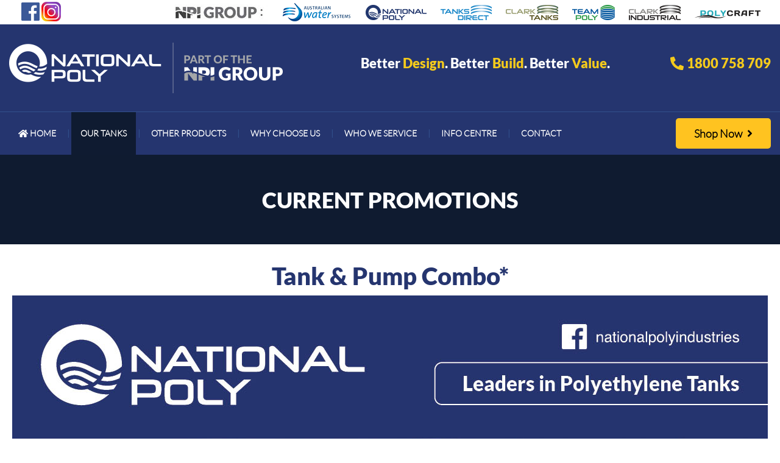

--- FILE ---
content_type: text/html; charset=UTF-8
request_url: https://nationalpolyindustries.com.au/our-specials-4/
body_size: 16471
content:
<!DOCTYPE html>
<html>
<head>

<meta name="viewport" content="width=device-width, initial-scale=1" />
<meta name="facebook-domain-verification" content="cd0pbrtdeybqj7j3e7dhj4ybywemdu" />

<title>Our Specials 4 | National Poly Industries</title>

<script>
  FontAwesomeConfig = { searchPseudoElements: true };
</script>
<script defer src="https://use.fontawesome.com/releases/v5.0.8/js/all.js"></script>
<!--	
<script defer src="/static/fontawesome/fontawesome-all.js"></script>	
-->	
	
<!-- Google Tag Manager -->
<script>(function(w,d,s,l,i){w[l]=w[l]||[];w[l].push({'gtm.start':
new Date().getTime(),event:'gtm.js'});var f=d.getElementsByTagName(s)[0],
j=d.createElement(s),dl=l!='dataLayer'?'&l='+l:'';j.async=true;j.src=
'https://www.googletagmanager.com/gtm.js?id='+i+dl;f.parentNode.insertBefore(j,f);
})(window,document,'script','dataLayer','GTM-T9F6VLG');</script>
<!-- End Google Tag Manager -->
	
<!-- Google Analytics -->
<script>
(function(i,s,o,g,r,a,m){i['GoogleAnalyticsObject']=r;i[r]=i[r]||function(){
(i[r].q=i[r].q||[]).push(arguments)},i[r].l=1*new Date();a=s.createElement(o),
m=s.getElementsByTagName(o)[0];a.async=1;a.src=g;m.parentNode.insertBefore(a,m)
})(window,document,'script','https://www.google-analytics.com/analytics.js','ga');

ga('create', 'UA-107670868-1', 'auto');
ga('send', 'pageview');
</script>
<!-- End Google Analytics -->

<link rel="shortcut icon" type="image/png" href="https://nationalpolyindustries.com.au/wp-content/themes/3rdmill_nationalpoly_industries/assets/images/favicon.png?v=1" />
	
<link rel="stylesheet" href="https://maxcdn.bootstrapcdn.com/bootstrap/3.3.7/css/bootstrap.min.css">
<link href="https://maxcdn.bootstrapcdn.com/font-awesome/4.3.0/css/font-awesome.min.css" rel="stylesheet"/>
<!---	
<link rel="stylesheet" href="https://maxcdn.bootstrapcdn.com/font-awesome/4.7.0/css/font-awesome.min.css">
--->
<link rel="stylesheet" href="https://nationalpolyindustries.com.au/wp-content/themes/3rdmill_nationalpoly_industries/assets/css/watertanks.css">
<link rel="stylesheet" href="https://nationalpolyindustries.com.au/wp-content/themes/3rdmill_nationalpoly_industries/assets/css/popup-div.css">
<link rel="stylesheet" href="https://nationalpolyindustries.com.au/wp-content/themes/3rdmill_nationalpoly_industries/assets/css/nationalpoly.css">
<link rel="stylesheet" href="https://nationalpolyindustries.com.au/wp-content/themes/3rdmill_nationalpoly_industries/style.css">


<script
  src="https://code.jquery.com/jquery-3.2.1.min.js"
  integrity="sha256-hwg4gsxgFZhOsEEamdOYGBf13FyQuiTwlAQgxVSNgt4="
  crossorigin="anonymous"></script>
  
<script
  src="https://code.jquery.com/ui/1.12.1/jquery-ui.min.js"
  integrity="sha256-VazP97ZCwtekAsvgPBSUwPFKdrwD3unUfSGVYrahUqU="
  crossorigin="anonymous"></script>

<script type="text/javascript" src="https://maxcdn.bootstrapcdn.com/bootstrap/3.3.7/js/bootstrap.min.js"></script>
<!--
<script defer src="/static/fontawesome/fa-v4-shims.js"></script>
-->
	
<meta name='robots' content='index, follow, max-image-preview:large, max-snippet:-1, max-video-preview:-1' />

	<!-- This site is optimized with the Yoast SEO plugin v22.9 - https://yoast.com/wordpress/plugins/seo/ -->
	<meta property="og:locale" content="en_US" />
	<meta property="og:type" content="article" />
	<meta property="og:title" content="Our Specials 4 | National Poly Industries" />
	<meta property="og:url" content="https://nationalpolyindustries.com.au/our-specials-4/" />
	<meta property="og:site_name" content="National Poly Industries" />
	<meta name="twitter:card" content="summary_large_image" />
	<script type="application/ld+json" class="yoast-schema-graph">{"@context":"https://schema.org","@graph":[{"@type":"WebPage","@id":"https://nationalpolyindustries.com.au/our-specials-4/","url":"https://nationalpolyindustries.com.au/our-specials-4/","name":"Our Specials 4 | National Poly Industries","isPartOf":{"@id":"https://nationalpolyindustries.com.au/#website"},"datePublished":"2019-05-20T03:55:51+00:00","dateModified":"2019-05-20T03:55:51+00:00","breadcrumb":{"@id":"https://nationalpolyindustries.com.au/our-specials-4/#breadcrumb"},"inLanguage":"en-US","potentialAction":[{"@type":"ReadAction","target":["https://nationalpolyindustries.com.au/our-specials-4/"]}]},{"@type":"BreadcrumbList","@id":"https://nationalpolyindustries.com.au/our-specials-4/#breadcrumb","itemListElement":[{"@type":"ListItem","position":1,"name":"Home","item":"https://nationalpolyindustries.com.au/"},{"@type":"ListItem","position":2,"name":"Our Specials 4"}]},{"@type":"WebSite","@id":"https://nationalpolyindustries.com.au/#website","url":"https://nationalpolyindustries.com.au/","name":"National Poly Industries","description":"Better Design. Better Build. Better Value.","potentialAction":[{"@type":"SearchAction","target":{"@type":"EntryPoint","urlTemplate":"https://nationalpolyindustries.com.au/?s={search_term_string}"},"query-input":"required name=search_term_string"}],"inLanguage":"en-US"}]}</script>
	<!-- / Yoast SEO plugin. -->


<link rel='dns-prefetch' href='//use.fontawesome.com' />
<script type="text/javascript">
/* <![CDATA[ */
window._wpemojiSettings = {"baseUrl":"https:\/\/s.w.org\/images\/core\/emoji\/15.0.3\/72x72\/","ext":".png","svgUrl":"https:\/\/s.w.org\/images\/core\/emoji\/15.0.3\/svg\/","svgExt":".svg","source":{"concatemoji":"https:\/\/nationalpolyindustries.com.au\/wp-includes\/js\/wp-emoji-release.min.js?ver=6.5.7"}};
/*! This file is auto-generated */
!function(i,n){var o,s,e;function c(e){try{var t={supportTests:e,timestamp:(new Date).valueOf()};sessionStorage.setItem(o,JSON.stringify(t))}catch(e){}}function p(e,t,n){e.clearRect(0,0,e.canvas.width,e.canvas.height),e.fillText(t,0,0);var t=new Uint32Array(e.getImageData(0,0,e.canvas.width,e.canvas.height).data),r=(e.clearRect(0,0,e.canvas.width,e.canvas.height),e.fillText(n,0,0),new Uint32Array(e.getImageData(0,0,e.canvas.width,e.canvas.height).data));return t.every(function(e,t){return e===r[t]})}function u(e,t,n){switch(t){case"flag":return n(e,"\ud83c\udff3\ufe0f\u200d\u26a7\ufe0f","\ud83c\udff3\ufe0f\u200b\u26a7\ufe0f")?!1:!n(e,"\ud83c\uddfa\ud83c\uddf3","\ud83c\uddfa\u200b\ud83c\uddf3")&&!n(e,"\ud83c\udff4\udb40\udc67\udb40\udc62\udb40\udc65\udb40\udc6e\udb40\udc67\udb40\udc7f","\ud83c\udff4\u200b\udb40\udc67\u200b\udb40\udc62\u200b\udb40\udc65\u200b\udb40\udc6e\u200b\udb40\udc67\u200b\udb40\udc7f");case"emoji":return!n(e,"\ud83d\udc26\u200d\u2b1b","\ud83d\udc26\u200b\u2b1b")}return!1}function f(e,t,n){var r="undefined"!=typeof WorkerGlobalScope&&self instanceof WorkerGlobalScope?new OffscreenCanvas(300,150):i.createElement("canvas"),a=r.getContext("2d",{willReadFrequently:!0}),o=(a.textBaseline="top",a.font="600 32px Arial",{});return e.forEach(function(e){o[e]=t(a,e,n)}),o}function t(e){var t=i.createElement("script");t.src=e,t.defer=!0,i.head.appendChild(t)}"undefined"!=typeof Promise&&(o="wpEmojiSettingsSupports",s=["flag","emoji"],n.supports={everything:!0,everythingExceptFlag:!0},e=new Promise(function(e){i.addEventListener("DOMContentLoaded",e,{once:!0})}),new Promise(function(t){var n=function(){try{var e=JSON.parse(sessionStorage.getItem(o));if("object"==typeof e&&"number"==typeof e.timestamp&&(new Date).valueOf()<e.timestamp+604800&&"object"==typeof e.supportTests)return e.supportTests}catch(e){}return null}();if(!n){if("undefined"!=typeof Worker&&"undefined"!=typeof OffscreenCanvas&&"undefined"!=typeof URL&&URL.createObjectURL&&"undefined"!=typeof Blob)try{var e="postMessage("+f.toString()+"("+[JSON.stringify(s),u.toString(),p.toString()].join(",")+"));",r=new Blob([e],{type:"text/javascript"}),a=new Worker(URL.createObjectURL(r),{name:"wpTestEmojiSupports"});return void(a.onmessage=function(e){c(n=e.data),a.terminate(),t(n)})}catch(e){}c(n=f(s,u,p))}t(n)}).then(function(e){for(var t in e)n.supports[t]=e[t],n.supports.everything=n.supports.everything&&n.supports[t],"flag"!==t&&(n.supports.everythingExceptFlag=n.supports.everythingExceptFlag&&n.supports[t]);n.supports.everythingExceptFlag=n.supports.everythingExceptFlag&&!n.supports.flag,n.DOMReady=!1,n.readyCallback=function(){n.DOMReady=!0}}).then(function(){return e}).then(function(){var e;n.supports.everything||(n.readyCallback(),(e=n.source||{}).concatemoji?t(e.concatemoji):e.wpemoji&&e.twemoji&&(t(e.twemoji),t(e.wpemoji)))}))}((window,document),window._wpemojiSettings);
/* ]]> */
</script>
<style id='wp-emoji-styles-inline-css' type='text/css'>

	img.wp-smiley, img.emoji {
		display: inline !important;
		border: none !important;
		box-shadow: none !important;
		height: 1em !important;
		width: 1em !important;
		margin: 0 0.07em !important;
		vertical-align: -0.1em !important;
		background: none !important;
		padding: 0 !important;
	}
</style>
<link rel='stylesheet' id='wp-block-library-css' href='https://nationalpolyindustries.com.au/wp-includes/css/dist/block-library/style.min.css?ver=6.5.7' type='text/css' media='all' />
<style id='classic-theme-styles-inline-css' type='text/css'>
/*! This file is auto-generated */
.wp-block-button__link{color:#fff;background-color:#32373c;border-radius:9999px;box-shadow:none;text-decoration:none;padding:calc(.667em + 2px) calc(1.333em + 2px);font-size:1.125em}.wp-block-file__button{background:#32373c;color:#fff;text-decoration:none}
</style>
<style id='global-styles-inline-css' type='text/css'>
body{--wp--preset--color--black: #000000;--wp--preset--color--cyan-bluish-gray: #abb8c3;--wp--preset--color--white: #ffffff;--wp--preset--color--pale-pink: #f78da7;--wp--preset--color--vivid-red: #cf2e2e;--wp--preset--color--luminous-vivid-orange: #ff6900;--wp--preset--color--luminous-vivid-amber: #fcb900;--wp--preset--color--light-green-cyan: #7bdcb5;--wp--preset--color--vivid-green-cyan: #00d084;--wp--preset--color--pale-cyan-blue: #8ed1fc;--wp--preset--color--vivid-cyan-blue: #0693e3;--wp--preset--color--vivid-purple: #9b51e0;--wp--preset--gradient--vivid-cyan-blue-to-vivid-purple: linear-gradient(135deg,rgba(6,147,227,1) 0%,rgb(155,81,224) 100%);--wp--preset--gradient--light-green-cyan-to-vivid-green-cyan: linear-gradient(135deg,rgb(122,220,180) 0%,rgb(0,208,130) 100%);--wp--preset--gradient--luminous-vivid-amber-to-luminous-vivid-orange: linear-gradient(135deg,rgba(252,185,0,1) 0%,rgba(255,105,0,1) 100%);--wp--preset--gradient--luminous-vivid-orange-to-vivid-red: linear-gradient(135deg,rgba(255,105,0,1) 0%,rgb(207,46,46) 100%);--wp--preset--gradient--very-light-gray-to-cyan-bluish-gray: linear-gradient(135deg,rgb(238,238,238) 0%,rgb(169,184,195) 100%);--wp--preset--gradient--cool-to-warm-spectrum: linear-gradient(135deg,rgb(74,234,220) 0%,rgb(151,120,209) 20%,rgb(207,42,186) 40%,rgb(238,44,130) 60%,rgb(251,105,98) 80%,rgb(254,248,76) 100%);--wp--preset--gradient--blush-light-purple: linear-gradient(135deg,rgb(255,206,236) 0%,rgb(152,150,240) 100%);--wp--preset--gradient--blush-bordeaux: linear-gradient(135deg,rgb(254,205,165) 0%,rgb(254,45,45) 50%,rgb(107,0,62) 100%);--wp--preset--gradient--luminous-dusk: linear-gradient(135deg,rgb(255,203,112) 0%,rgb(199,81,192) 50%,rgb(65,88,208) 100%);--wp--preset--gradient--pale-ocean: linear-gradient(135deg,rgb(255,245,203) 0%,rgb(182,227,212) 50%,rgb(51,167,181) 100%);--wp--preset--gradient--electric-grass: linear-gradient(135deg,rgb(202,248,128) 0%,rgb(113,206,126) 100%);--wp--preset--gradient--midnight: linear-gradient(135deg,rgb(2,3,129) 0%,rgb(40,116,252) 100%);--wp--preset--font-size--small: 13px;--wp--preset--font-size--medium: 20px;--wp--preset--font-size--large: 36px;--wp--preset--font-size--x-large: 42px;--wp--preset--spacing--20: 0.44rem;--wp--preset--spacing--30: 0.67rem;--wp--preset--spacing--40: 1rem;--wp--preset--spacing--50: 1.5rem;--wp--preset--spacing--60: 2.25rem;--wp--preset--spacing--70: 3.38rem;--wp--preset--spacing--80: 5.06rem;--wp--preset--shadow--natural: 6px 6px 9px rgba(0, 0, 0, 0.2);--wp--preset--shadow--deep: 12px 12px 50px rgba(0, 0, 0, 0.4);--wp--preset--shadow--sharp: 6px 6px 0px rgba(0, 0, 0, 0.2);--wp--preset--shadow--outlined: 6px 6px 0px -3px rgba(255, 255, 255, 1), 6px 6px rgba(0, 0, 0, 1);--wp--preset--shadow--crisp: 6px 6px 0px rgba(0, 0, 0, 1);}:where(.is-layout-flex){gap: 0.5em;}:where(.is-layout-grid){gap: 0.5em;}body .is-layout-flex{display: flex;}body .is-layout-flex{flex-wrap: wrap;align-items: center;}body .is-layout-flex > *{margin: 0;}body .is-layout-grid{display: grid;}body .is-layout-grid > *{margin: 0;}:where(.wp-block-columns.is-layout-flex){gap: 2em;}:where(.wp-block-columns.is-layout-grid){gap: 2em;}:where(.wp-block-post-template.is-layout-flex){gap: 1.25em;}:where(.wp-block-post-template.is-layout-grid){gap: 1.25em;}.has-black-color{color: var(--wp--preset--color--black) !important;}.has-cyan-bluish-gray-color{color: var(--wp--preset--color--cyan-bluish-gray) !important;}.has-white-color{color: var(--wp--preset--color--white) !important;}.has-pale-pink-color{color: var(--wp--preset--color--pale-pink) !important;}.has-vivid-red-color{color: var(--wp--preset--color--vivid-red) !important;}.has-luminous-vivid-orange-color{color: var(--wp--preset--color--luminous-vivid-orange) !important;}.has-luminous-vivid-amber-color{color: var(--wp--preset--color--luminous-vivid-amber) !important;}.has-light-green-cyan-color{color: var(--wp--preset--color--light-green-cyan) !important;}.has-vivid-green-cyan-color{color: var(--wp--preset--color--vivid-green-cyan) !important;}.has-pale-cyan-blue-color{color: var(--wp--preset--color--pale-cyan-blue) !important;}.has-vivid-cyan-blue-color{color: var(--wp--preset--color--vivid-cyan-blue) !important;}.has-vivid-purple-color{color: var(--wp--preset--color--vivid-purple) !important;}.has-black-background-color{background-color: var(--wp--preset--color--black) !important;}.has-cyan-bluish-gray-background-color{background-color: var(--wp--preset--color--cyan-bluish-gray) !important;}.has-white-background-color{background-color: var(--wp--preset--color--white) !important;}.has-pale-pink-background-color{background-color: var(--wp--preset--color--pale-pink) !important;}.has-vivid-red-background-color{background-color: var(--wp--preset--color--vivid-red) !important;}.has-luminous-vivid-orange-background-color{background-color: var(--wp--preset--color--luminous-vivid-orange) !important;}.has-luminous-vivid-amber-background-color{background-color: var(--wp--preset--color--luminous-vivid-amber) !important;}.has-light-green-cyan-background-color{background-color: var(--wp--preset--color--light-green-cyan) !important;}.has-vivid-green-cyan-background-color{background-color: var(--wp--preset--color--vivid-green-cyan) !important;}.has-pale-cyan-blue-background-color{background-color: var(--wp--preset--color--pale-cyan-blue) !important;}.has-vivid-cyan-blue-background-color{background-color: var(--wp--preset--color--vivid-cyan-blue) !important;}.has-vivid-purple-background-color{background-color: var(--wp--preset--color--vivid-purple) !important;}.has-black-border-color{border-color: var(--wp--preset--color--black) !important;}.has-cyan-bluish-gray-border-color{border-color: var(--wp--preset--color--cyan-bluish-gray) !important;}.has-white-border-color{border-color: var(--wp--preset--color--white) !important;}.has-pale-pink-border-color{border-color: var(--wp--preset--color--pale-pink) !important;}.has-vivid-red-border-color{border-color: var(--wp--preset--color--vivid-red) !important;}.has-luminous-vivid-orange-border-color{border-color: var(--wp--preset--color--luminous-vivid-orange) !important;}.has-luminous-vivid-amber-border-color{border-color: var(--wp--preset--color--luminous-vivid-amber) !important;}.has-light-green-cyan-border-color{border-color: var(--wp--preset--color--light-green-cyan) !important;}.has-vivid-green-cyan-border-color{border-color: var(--wp--preset--color--vivid-green-cyan) !important;}.has-pale-cyan-blue-border-color{border-color: var(--wp--preset--color--pale-cyan-blue) !important;}.has-vivid-cyan-blue-border-color{border-color: var(--wp--preset--color--vivid-cyan-blue) !important;}.has-vivid-purple-border-color{border-color: var(--wp--preset--color--vivid-purple) !important;}.has-vivid-cyan-blue-to-vivid-purple-gradient-background{background: var(--wp--preset--gradient--vivid-cyan-blue-to-vivid-purple) !important;}.has-light-green-cyan-to-vivid-green-cyan-gradient-background{background: var(--wp--preset--gradient--light-green-cyan-to-vivid-green-cyan) !important;}.has-luminous-vivid-amber-to-luminous-vivid-orange-gradient-background{background: var(--wp--preset--gradient--luminous-vivid-amber-to-luminous-vivid-orange) !important;}.has-luminous-vivid-orange-to-vivid-red-gradient-background{background: var(--wp--preset--gradient--luminous-vivid-orange-to-vivid-red) !important;}.has-very-light-gray-to-cyan-bluish-gray-gradient-background{background: var(--wp--preset--gradient--very-light-gray-to-cyan-bluish-gray) !important;}.has-cool-to-warm-spectrum-gradient-background{background: var(--wp--preset--gradient--cool-to-warm-spectrum) !important;}.has-blush-light-purple-gradient-background{background: var(--wp--preset--gradient--blush-light-purple) !important;}.has-blush-bordeaux-gradient-background{background: var(--wp--preset--gradient--blush-bordeaux) !important;}.has-luminous-dusk-gradient-background{background: var(--wp--preset--gradient--luminous-dusk) !important;}.has-pale-ocean-gradient-background{background: var(--wp--preset--gradient--pale-ocean) !important;}.has-electric-grass-gradient-background{background: var(--wp--preset--gradient--electric-grass) !important;}.has-midnight-gradient-background{background: var(--wp--preset--gradient--midnight) !important;}.has-small-font-size{font-size: var(--wp--preset--font-size--small) !important;}.has-medium-font-size{font-size: var(--wp--preset--font-size--medium) !important;}.has-large-font-size{font-size: var(--wp--preset--font-size--large) !important;}.has-x-large-font-size{font-size: var(--wp--preset--font-size--x-large) !important;}
.wp-block-navigation a:where(:not(.wp-element-button)){color: inherit;}
:where(.wp-block-post-template.is-layout-flex){gap: 1.25em;}:where(.wp-block-post-template.is-layout-grid){gap: 1.25em;}
:where(.wp-block-columns.is-layout-flex){gap: 2em;}:where(.wp-block-columns.is-layout-grid){gap: 2em;}
.wp-block-pullquote{font-size: 1.5em;line-height: 1.6;}
</style>
<link rel='stylesheet' id='our-theme-frontend-style-css' href='https://nationalpolyindustries.com.au/wp-content/themes/3rdmill_nationalpoly_industries/assets/css/watertanks.css?ver=6.5.7' type='text/css' media='all' />
<link rel='stylesheet' id='font-awesome-official-css' href='https://use.fontawesome.com/releases/v6.2.1/css/all.css' type='text/css' media='all' integrity="sha384-twcuYPV86B3vvpwNhWJuaLdUSLF9+ttgM2A6M870UYXrOsxKfER2MKox5cirApyA" crossorigin="anonymous" />
<link rel='stylesheet' id='font-awesome-official-v4shim-css' href='https://use.fontawesome.com/releases/v6.2.1/css/v4-shims.css' type='text/css' media='all' integrity="sha384-RreHPODFsMyzCpG+dKnwxOSjmjkuPWWdYP8sLpBRoSd8qPNJwaxKGUdxhQOKwUc7" crossorigin="anonymous" />
<script type="text/javascript" src="https://nationalpolyindustries.com.au/wp-includes/js/jquery/jquery.min.js?ver=3.7.1" id="jquery-core-js"></script>
<script type="text/javascript" src="https://nationalpolyindustries.com.au/wp-includes/js/jquery/jquery-migrate.min.js?ver=3.4.1" id="jquery-migrate-js"></script>
<link rel="https://api.w.org/" href="https://nationalpolyindustries.com.au/wp-json/" /><link rel="alternate" type="application/json" href="https://nationalpolyindustries.com.au/wp-json/wp/v2/pages/1579" /><link rel="EditURI" type="application/rsd+xml" title="RSD" href="https://nationalpolyindustries.com.au/xmlrpc.php?rsd" />
<meta name="generator" content="WordPress 6.5.7" />
<link rel='shortlink' href='https://nationalpolyindustries.com.au/?p=1579' />
<link rel="alternate" type="application/json+oembed" href="https://nationalpolyindustries.com.au/wp-json/oembed/1.0/embed?url=https%3A%2F%2Fnationalpolyindustries.com.au%2Four-specials-4%2F" />
<link rel="alternate" type="text/xml+oembed" href="https://nationalpolyindustries.com.au/wp-json/oembed/1.0/embed?url=https%3A%2F%2Fnationalpolyindustries.com.au%2Four-specials-4%2F&#038;format=xml" />
<!-- Meta Pixel Code -->

<script>

!function(f,b,e,v,n,t,s)

{if(f.fbq)return;n=f.fbq=function(){n.callMethod?

n.callMethod.apply(n,arguments):n.queue.push(arguments)};

if(!f._fbq)f._fbq=n;n.push=n;n.loaded=!0;n.version='2.0';

n.queue=[];t=b.createElement(e);t.async=!0;

t.src=v;s=b.getElementsByTagName(e)[0];

s.parentNode.insertBefore(t,s)}(window, document,'script',

'https://connect.facebook.net/en_US/fbevents.js');

fbq('init', '540610237558148');

fbq('track', 'PageView');

</script>

<noscript><img height="1" width="1" style="display:none"

src="https://www.facebook.com/tr?id=540610237558148&ev=PageView&noscript=1"

/></noscript>

<!-- End Meta Pixel Code -->



<meta name="p:domain_verify" content="931401fbf4095428a2f9d13dfac501f4"/>

<link rel="icon" href="https://nationalpolyindustries.com.au/wp-content/uploads/2018/05/cropped-National-Poly-32x32.png" sizes="32x32" />
<link rel="icon" href="https://nationalpolyindustries.com.au/wp-content/uploads/2018/05/cropped-National-Poly-192x192.png" sizes="192x192" />
<link rel="apple-touch-icon" href="https://nationalpolyindustries.com.au/wp-content/uploads/2018/05/cropped-National-Poly-180x180.png" />
<meta name="msapplication-TileImage" content="https://nationalpolyindustries.com.au/wp-content/uploads/2018/05/cropped-National-Poly-270x270.png" />
		<style type="text/css" id="wp-custom-css">
			.flex-c { 
	display: flex; 
	gap: 2rem;
}

.flex-50 { flex: 1 1 50%; }
.flex-200px { flex: 1 0 200px; }
.flex-auto 	{ flex: 1 1 auto; }

.grid-c-2,
.grid-c-4
{
	display: grid;
	grid-column-gap: 2rem;
	grid-row-gap: 1rem;
}

.grid-c-2
{
    grid-template-columns: repeat(2, 1fr);
}

.grid-c-4
{
    grid-template-columns: repeat(4, 1fr);
}


.grid-c.grid-gap-0,
.grid-c-2.grid-gap-0,
.grid-c-4.grid-gap-0
{
	grid-column-gap: 0;
	grid-row-gap: 0;
}

@media (max-width: 992px)
{
	.grid-c-4.grid-med-c-2
	{
	    grid-template-columns: repeat(2, 1fr);
	}
}

@media (max-width: 768px)
{
	.grid-sml-1-c.grid-c-2
	{
	    grid-template-columns: 1fr;
	}
	.grid-sml-c-2.grid-c-4
	{
	    grid-template-columns: repeat(2, 1fr);
	}
	
}

@media (max-width: 576px)
{
	.grid-xsml-c-1.grid-c-2,
	.grid-xsml-c-1.grid-c-4
	{
	    grid-template-columns: 1fr;
	}
	
}

.flex-c img,
.grid-c-4 img 
{
	max-width: 100%;
}

ul.left-pad-0 
{
	padding-left: 0;
}

ul.left-pad-2 
{
	padding-left: 2rem;
}

.v-pad-top-2 
{
	padding-top: 2rem;
}

.inline-block 
{
	display: inline-block;
}

@media (max-width: 768px)
{
	section#page-post-content.our-section-page article .promo.flex-c img:not(.testimonials)
	{
		width: auto;
		min-width:0;
	}
}

.promo:not(:last-child) 
{
	border-bottom: 1px solid #aaa;
	padding-bottom: 2rem;
	margin-bottom: 2rem;
}
		</style>
		<!--- we need to override what's specified in the wp_head() above that sets the top margin to some number --->
<style type="text/css" media="screen">
	html {margin-top: 0 !important;}
	* html body { margin-top: 0 !important; }
	@media screen and ( max-width: 782px ) {
		html { margin-top: 0 !important; }
		* html body { margin-top: 0 !important; }
	}
</style>	

	
<!-- Facebook Pixel Code -->
<script>
!function(f,b,e,v,n,t,s)
{if(f.fbq)return;n=f.fbq=function(){n.callMethod?
n.callMethod.apply(n,arguments):n.queue.push(arguments)};
if(!f._fbq)f._fbq=n;n.push=n;n.loaded=!0;n.version='2.0';
n.queue=[];t=b.createElement(e);t.async=!0;
t.src=v;s=b.getElementsByTagName(e)[0];
s.parentNode.insertBefore(t,s)}(window,document,'script',
'https://connect.facebook.net/en_US/fbevents.js');
fbq('init', '2282256598686805'); 
fbq('track', 'PageView');
</script>
<noscript>
<img height="1" width="1" 
src="https://www.facebook.com/tr?id=2282256598686805&ev=PageView
&noscript=1"/>
</noscript>
<!-- End Facebook Pixel Code -->
	
	

	
</head>

<body>
	
<!-- Google Tag Manager (noscript) -->
<noscript><iframe src="https://www.googletagmanager.com/ns.html?id=GTM-T9F6VLG"
height="0" width="0" style="display:none;visibility:hidden"></iframe></noscript>
<!-- End Google Tag Manager (noscript) -->
	
<div class='spinner' style='display:block; z-index: 999'>
	<div style='padding-bottom: 15px'>Loading. Please wait...</div>
	<i class="fa fa-spinner fa-spin fa-5x"></i>
</div>

<header id="ttr_header" class="">

	<!-- Top Icon Bar -->
	<div class="top-icon-bar container-fluid">
		<div style="display:inline-block; margin-top:3px">
			<a href="https://www.facebook.com/nationalpoly/" target="_blank" title="Facebook page" style="margin-left:20px"><img src="https://nationalpolyindustries.com.au/wp-content/themes/3rdmill_nationalpoly_industries/assets/images/socialmedia/facebook2.png" style="height:30px" alt="facebook icon"/></a>
			<a href="https://www.instagram.com/nationalpolyau/" target="_blank" title="Instagram"><img src="https://nationalpolyindustries.com.au/wp-content/themes/3rdmill_nationalpoly_industries/assets/images/socialmedia/instagram2.png" style="height:32px" alt="instagram icon"/></a>
		</div>
		
		<ul class="top-icon-links" style="float:right">
			<li><a><img src="https://nationalpolyindustries.com.au/wp-content/themes/3rdmill_nationalpoly_industries/assets/images/icon-top-links/npi-group.jpg" alt="npi-group"></a></li>
			<li><a href="http://www.australianwatersystems.com.au/" target="_blank"><img src="https://nationalpolyindustries.com.au/wp-content/themes/3rdmill_nationalpoly_industries/assets/images/icon-top-links/Australian-Water-Systems.png" alt="australian-water-systems"></a></li>
			<li><a href="http://www.nationalpolyindustries.com.au/" target="_blank"><img src="https://nationalpolyindustries.com.au/wp-content/themes/3rdmill_nationalpoly_industries/assets/images/icon-top-links/National-Poly.png" alt="national-poly-industries"></a></li>
			<li><a href="http://www.tanksdirect.com.au/" target="_blank"><img src="https://nationalpolyindustries.com.au/wp-content/themes/3rdmill_nationalpoly_industries/assets/images/icon-top-links/Tanks-Direct.png" alt="tanks-direct"></a></li>
			<li><a href="http://www.clarktanks.com.au/" target="_blank"><img src="https://nationalpolyindustries.com.au/wp-content/themes/3rdmill_nationalpoly_industries/assets/images/icon-top-links/Clark-Tanks.png" alt="clark-tanks"></a></li>
			<li><a href="http://www.teampoly.com.au/" target="_blank"><img src="https://nationalpolyindustries.com.au/wp-content/themes/3rdmill_nationalpoly_industries/assets/images/icon-top-links/Team-Poly.png" alt="team-poly"></a></li>
			<li><a href="http://www.clarkindustrial.com.au/" target="_blank"><img src="https://nationalpolyindustries.com.au/wp-content/themes/3rdmill_nationalpoly_industries/assets/images/icon-top-links/Clark-Industrial.png" alt="clark-industrial"></a></li>
			<li><a href="http://www.polycraft.com.au/" target="_blank"><img src="https://nationalpolyindustries.com.au/wp-content/themes/3rdmill_nationalpoly_industries/assets/images/icon-top-links/Polycraft.png" alt="polycraft"></a></li>
		</ul>
	</div>		

	<div class="top-logo-bar">
		<div class="container-fluid">
			<!-- Top Logo Bar -->

			<div class="logo-and-group col-lg-5 col-md-4 col-sm-12 col-xs-12">
								<div class='the-logo'>
					<a href="/">
					<script>
						var theImageLogo = 'Logo.png';
						if( window.innerWidth < 768 ) { theImageLogo = 'nationalpoly-industries-logo-mobile.png'; }
						document.write( "<img src='https://nationalpolyindustries.com.au/wp-content/themes/3rdmill_nationalpoly_industries/assets/images/"+theImageLogo+"' alt='nationalpolyindustries-logo'>" );
					</script>
					<!---
						<img src="https://nationalpolyindustries.com.au/wp-content/themes/3rdmill_nationalpoly_industries/assets/images/Logo.png" alt="nationapolyindustries-logo">
					--->
					</a>
				</div>
				<div class='the-mobile-menu'>
					<div class="navbar-header">
						<button type="button" class="navbar-toggle collapsed" data-toggle="collapse" data-target="#navbar-top-menu-bar">
							<span>Menu</span> <i class="fas fa-chevron-down"></i>
						</button>
<!---						
						<button type="button" class="navbar-toggle collapsed" data-toggle="collapse" data-target="#navbar-top-menu-bar">
							<span class="sr-only">Toggle navigation</span>
							<div style='display:inline-block'>
								<span class="icon-bar"></span>
								<span class="icon-bar"></span>
								<span class="icon-bar"></span>
							</div>
						</button>
--->
					</div>		
				</div>
<!---				
				<div><a href="https://www.clarktanks.com.au/"><img src="<br />
<b>Warning</b>:  Trying to access array offset on false in <b>/www/nationalpolyindustriescomau_145/public/wp-content/themes/3rdmill_nationalpoly_industries/header.php</b> on line <b>362</b><br />
" alt="clark-tanks-logo"></a></div>
				<div><a href="https://www.groupnpi.com/"><img src="https://nationalpolyindustries.com.au/wp-content/themes/3rdmill_nationalpoly_industries/assets/images/part-of-the-npi-group-header.jpg" alt="npi group" style="max-width:142px;"></a></div>
--->				
			</div>

			<div class="better-design col-lg-5 col-md-5 col-sm-12 col-xs-12">
				<div>
					Better <span class="better-design-color">Design</span>.
					Better <span class="better-design-color">Build</span>.
					Better <span class="better-design-color">Value</span>.
				</div>
			</div>

			<div class="phone col-lg-2 col-md-3 col-sm-12 col-xs-12">
				<div>
					<span class="better-design-color"><i class="fas fa-phone fa-flip-horizontal" aria-hidden="true"></i><a href='tel:1800 758 709'>1800 758 709</a></span>
				</div>		
			</div>
		</div>
	</div>
	<!---
	<nav class="top-menu-bar navigation navbar navbar-inverse navbar-static-top" data-action="navigation" role="navigation">
	--->
	<nav class="top-menu-bar navigation navbar navbar-inverse navbar-static-top navbar-expand-lg" role="navigation">
	
		<div class="container-fluid">
		
			<div class="col-lg-12 col-md-12 col-sm-12 col-xs-12">
				<!--- moved up 
				<div class="navbar-header">
					<button type="button" class="navbar-toggle collapsed" data-toggle="collapse" data-target="#navbar-top-menu-bar">
						<span class="sr-only">Toggle navigation</span>
						<div style='display:inline-block'>
							<span class="icon-bar"></span>
							<span class="icon-bar"></span>
							<span class="icon-bar"></span>
						</div>
					</button>
				</div>		
				--->
				<!-- Top Menu Bar -->
				<div id='navbar-top-menu-bar' class="collapse navbar-collapse navbar-main-collapse">
									
					<ul class="nav navbar-nav top-menu">

						<li id='main_nav_home' class='menu-item ' role='presentation'><a href='http://nationalpolyindustries.com.au' class='' id='' tabindex='-1' role='menuitem'><span><i class='fas fa-home'></i> HOME</span></a></li><li class='menu-seperator'>|</li><li id='main_nav_our_tanks' class='menu-item custom-menu-parent' role='presentation'><a  class='custom-menu' id='' tabindex='-1' role='menuitem'><span>OUR TANKS</span></a><div id='custom-menu-our-tanks' class='custom-menu-dropdown' >

	<div class='col-lg-8 col-md-8 col-sm-8 col-xs-12 menu-buttons'>
		<h2>RAINWATER TANKS</h2>
		<div class='col-lg-6 col-md-6 col-sm-12 col-xs-12 left-buttons'>
			<ul>
				<li onclick="window.location.href='/index.php/round-tanks-small'">
					<div class='custom-menu-image img-round-tank'></div>
					<a href='/index.php/round-tanks-small'>ROUND TANKS UNDER 10KL</a>
				</li>
				<li onclick="window.location.href='/index.php/round-tanks-large'">
					<div class='custom-menu-image img-round-tank'></div>
					<a href='/index.php/round-tanks-large'>ROUND TANKS OVER 10KL</a>
				</li>
				<li onclick="window.location.href='/index.php/industrial-products/'">
					<div class='custom-menu-image img-industrial-tank'></div>				
					<a href='/index.php/industrial-products/'>INDUSTRIAL PRODUCTS</a>
				</li>
			</ul>
		</div>
		<div class='col-lg-6 col-md-6 col-sm-12 col-xs-12 right-buttons'>
			<ul>
				<!--
				<li onclick="window.location.href='/index.php/underground-tanks/'">
					<div class='custom-menu-image img-underground-tank'></div>
					<a href='/index.php/underground-tanks/'>UNDERGROUND TANKS</a>
				</li>
				-->
				<li onclick="window.location.href='/index.php/slimline-tanks/'">
					<div class='custom-menu-image img-slimline-tank'></div>
					<a href='/index.php/slimline-tanks/'>SLIMLINE TANKS</a>
				</li>
			</ul>
		</div>
	</div>
	<div class='col-lg-4 col-md-4 col-sm-6 col-xs-12 menu-right-links'>
		<h2>TANK ACCESSORIES</h2>
		<hr>
		<ul>
			<li><a href='/index.php/totalflo-pump-range/'>Water Tank Pumps</a></li>
			<li><a href='/index.php/tank-fittings/'>Tank fittings</a></li>
			<li><a href='/index.php/water-diverters/'>Water diverters</a></li>
			<li><a href='/index.php/leaf-strainers/'>Leaf Strainers</a></li>
			<!---<li><a href='/index.php/tankvac-self-cleaning-system/'>TankVac&reg; Cleaning System</a></li>--->
			<li><a href='/index.php/automatic-rainwater-to-mains-water-switches/'>Automatic Mains Switches</a></li>
		</ul>
		
		<!---
		<h2>PACKAGES</h2>
		<hr>
		<ul>
			<li><a href='/index.php/rainwater-tank-packages/'>Rainwater Tanks Packages</a></li>
			<li><a href='/index.php/rainwater-harvesting-packages/'>Rainwater Harvesting Packages</a></li>
		</ul>
		--->
		
	</div>

</div></li><li class='menu-seperator'>|</li><li id='main_nav_other_products' class='menu-item custom-menu-parent' role='presentation'><a  class='custom-menu' id='' tabindex='-1' role='menuitem'><span>OTHER PRODUCTS</span></a><div id='custom-menu-other-products' class='custom-menu-dropdown'>

	<div class='col-lg-8 col-md-8 col-sm-8 col-xs-12 menu-buttons'>
		<h2>FARMING PRODUCTS</h2>
		<div class='col-lg-6 col-md-6 col-sm-12 col-xs-12 left-buttons'>
			<ul>
				<li onclick="window.location.href='/index.php/cartage-tanks/'"><a href='/index.php/cartage-tanks/'>CARTAGE TANKS</a></li>
				<li onclick="window.location.href='/index.php/molasses-tanks/'"><a href='/index.php/molasses-tanks/'>MOLASSES STORAGE TANKS</a></li>
			</ul>
		</div>
		<div class='col-lg-6 col-md-6 col-sm-12 col-xs-12 right-buttons'>
			<ul>
				<li onclick="window.location.href='/index.php/troughs/'"><a href='/index.php/troughs/'>FEED &amp; WATER TROUGHS</a></li>
				<li onclick="window.location.href='/index.php/rotational-moulding/'"><a href='/index.php/rotational-moulding/'>CUSTOM PRODUCT DESIGN</a></li>
			</ul>
		</div>
	</div>
	<div class='col-lg-4 col-md-4 col-sm-6 col-xs-12 menu-right-links'>
		<h2>TANK ACCESSORIES</h2>
		<hr>
		<ul>
			<li><a href='/index.php/totalflo-pump-range/'>Water Tank Pumps</a></li>
			<li><a href='/index.php/tank-fittings/'>Tank fittings</a></li>
			<li><a href='/index.php/water-diverters/'>Water diverters</a></li>
			<li><a href='/index.php/leaf-strainers/'>Leaf Strainers</a></li>
			<!---<li><a href='/index.php/tankvac-self-cleaning-system/'>TankVac&reg; Cleaning System</a></li>--->
			<li><a href='/index.php/automatic-rainwater-to-mains-water-switches/'>Automatic Mains Switches</a></li>
		</ul>
		
		<!---
		<h2>PACKAGES</h2>
		<hr>
		<ul>
			<li><a href='/index.php/rainwater-tank-packages/'>Rainwater Tanks Packages</a></li>
			<li><a href='/index.php/rainwater-harvesting-packages/'>Rainwater Harvesting Packages</a></li>
		</ul>
		--->
		
	</div>

</div></li><li class='menu-seperator'>|</li><li id='main_nav_why_choose_us' class='menu-item ' role='presentation'><a  class='' id='' tabindex='-1' role='menuitem'><span>WHY CHOOSE US</span> </a><ul class='sub-menu'><li id='main_nav_why_choose_us' class='menu-item' role='presentation'><a href='/index.php/why-choose-us/about-us/' class='' id='' tabindex='-1' role='menuitem'><span>ABOUT US</span></a></li><li id='main_nav_why_choose_us' class='menu-item' role='presentation'><a href='/index.php/national-poly-benefits/' class='' id='' tabindex='-1' role='menuitem'><span>NATIONAL POLY BENEFITS</span></a></li><li id='main_nav_why_choose_us' class='menu-item' role='presentation'><a href='/index.php/why-choose-us/testimonials/' class='' id='' tabindex='-1' role='menuitem'><span>TESTIMONIALS</span></a></li><li id='main_nav_why_choose_us' class='menu-item' role='presentation'><a href='/index.php/case-studies' class='' id='' tabindex='-1' role='menuitem'><span>CASE STUDIES</span></a></li><li id='main_nav_why_choose_us' class='menu-item' role='presentation'><a href='/index.php/polycraft-boats/' class='' id='' tabindex='-1' role='menuitem'><span>POLYCRAFT BOATS</span></a></li><li id='main_nav_why_choose_us' class='menu-item' role='presentation'><a href='/index.php/why-choose-us/why-national-poly/' class='' id='' tabindex='-1' role='menuitem'><span>WHY NATIONAL POLY?</span></a></li><li id='main_nav_why_choose_us' class='menu-item' role='presentation'><a href='/index.php/why-choose-us/why-poly-water-tanks/' class='' id='' tabindex='-1' role='menuitem'><span>WHY POLY WATER TANKS?</span></a></li><li id='main_nav_why_choose_us' class='menu-item' role='presentation'><a href='/index.php/why-choose-us/certifications/' class='' id='' tabindex='-1' role='menuitem'><span>OUR CERTIFICATIONS</span></a></li></ul></li><li class='menu-seperator'>|</li><li id='main_nav_who_we_service' class='menu-item ' role='presentation'><a  class='' id='' tabindex='-1' role='menuitem'><span>WHO WE SERVICE</span> </a><ul class='sub-menu'><li id='main_nav_who_we_service' class='menu-item' role='presentation'><a href='http://nationalpolyindustries.com.au/index.php/regions-we-service/' class='' id='' tabindex='-1' role='menuitem'><span>REGIONS WE SERVICE</span></a></li><li id='main_nav_who_we_service' class='menu-item' role='presentation'><a href='http://nationalpolyindustries.com.au/index.php/industries-we-service/' class='' id='' tabindex='-1' role='menuitem'><span>INDUSTRIES WE SERVICE</span> <i class='fas fa-chevron-right' style='margin-left: 5px;'></i></a><ul class='sub-menu'><li id='' class='menu-item' role='presentation'><a href='https://nationalpolyindustries.com.au/industries-we-service/urban-applications/' class='' id='' tabindex='-1' role='menuitem'><span>URBAN APPLICATIONS</span></a></li><li id='' class='menu-item' role='presentation'><a href='https://nationalpolyindustries.com.au/industries-we-service/rural-applications/' class='' id='' tabindex='-1' role='menuitem'><span>RURAL APPLICATIONS</span></a></li><li id='' class='menu-item' role='presentation'><a href='https://nationalpolyindustries.com.au/industries-we-service/for-builders/' class='' id='' tabindex='-1' role='menuitem'><span>FOR BUILDERS</span></a></li><li id='' class='menu-item' role='presentation'><a href='https://nationalpolyindustries.com.au/industries-we-service/for-mining/' class='' id='' tabindex='-1' role='menuitem'><span>FOR MINING</span></a></li><li id='' class='menu-item' role='presentation'><a href='https://nationalpolyindustries.com.au/industries-we-service/industrial/' class='' id='' tabindex='-1' role='menuitem'><span>INDUSTRIAL</span></a></li></ul></li></ul></li><li class='menu-seperator'>|</li><li id='main_nav_info_centre' class='menu-item ' role='presentation'><a href='/index.php/info-centre' class='' id='' tabindex='-1' role='menuitem'><span>INFO CENTRE</span></a></li><li class='menu-seperator'>|</li><li id='main_nav_contact' class='menu-item ' role='presentation'><a href='http://nationalpolyindustries.com.au/index.php/contact-us' class='' id='' tabindex='-1' role='menuitem'><span>CONTACT</span></a></li>					</ul>
					
					<div class="hide-completely-helper shop-link-wrapper">
						<button class="hide-completely shop-link better-design-color" onClick="window.open('https://www.watertanksonline.com.au/nationalpolyindustries_nsw/?use_session=1', '_blank')">Shop Now <i class="fas fa-angle-right" style="margin-left: 5px;"></i></button>
						<!---			
						<input class="better-design-color" type="button" value="Shop Now" onClick="window.open('https://www.watertanksonline.com.au', '_blank')" />
						--->				
					</div>
					
				</div>
			</div>
			
		</div>
	</nav>		
	<!---- pushes the items below the float down below the menu in mobile mode --->
	<div style='display: block; height:0; clear:both'>&nbsp;</div> 
	<!---- /pushes the items below the float down below the menu in mobile mode --->
	
	<div id='the-custom-sub-menu-wrapper'>
		<div id='the-custom-sub-menu' class='container-fluid'></div>
	</div>		
	<script>
		var _MOBILE_WIDTH_			= 992; // 768
		var _MOBILE_HEIGHT_			= 130; // 
		var pageAnchorMenuId		= '';  
		var isCustomSubMenuOpen 	= false;
		var idOfActiveCustomMenu 	= '';
		var mobileMenuHeights 		= {};
		
		//mediaQueries(); // check screen size and adjust images/display accordingly
		
		$( document ).ready(function() {
			//console.log( "ready!" );
		
			mediaQueries(); // check screen size and adjust images/display accordingly
			
			$('.spinner').hide();
			
			//-------------------------------
			//$('.custom-menu-parent a').mouseenter( function() { 
			$('ul.top-menu li > a').mouseenter( function() { 
				
				var theSubMenu = $(this).next();
				if( theSubMenu.length == 0 ) { closeCustomSubMenu(); }
				else
				{
					if( !theSubMenu.hasClass("custom-menu-dropdown") ) { closeCustomSubMenu(); }
					else 
					{  
						if( idOfActiveCustomMenu != theSubMenu.attr( 'id' ) )
						{
							idOfActiveCustomMenu = theSubMenu.attr( 'id' );
							openCustomSubMenu( theSubMenu );
						}
					}
					
				} // if
			
			});

			//-------------------------------
			//$('#the-custom-sub-menu').mouseleave( function() { closeCustomSubMenu(); });
			$('.banner-bar').mouseenter( function() 				{ closeCustomSubMenu(); });
			$('.heading').mouseenter( function() 					{ closeCustomSubMenu(); });
			$('.product-heading').mouseenter( function() 			{ closeCustomSubMenu(); });
			$('section').mouseenter( function() 					{ closeCustomSubMenu(); });

//			$( window ).load( function() 							{ closeCustomSubMenu(); 
//																	  mediaQueries();
//																	});
			$( window ).resize( function() 							{ closeCustomSubMenu(); 
																	  mediaQueries();
																	});
			$( window ).on( "orientationchange", function( event ) 	{ closeCustomSubMenu(); 
																	  mediaQueries();
																	});	

			$('.navbar-header > button').click( function( event )	{ closeCustomSubMenu(); 
																	  expandMobileMenu( event );
																	});
				
			
			//-------------------------------
			/*--- placed image in css background and using css hover to swap the image instead of doing it this way
			$('#the-custom-sub-menu').on( { mouseenter: function() { sourceSwapCustomMenuImage(); },
										   	mouseleave: function() { sourceSwapCustomMenuImage(); } },
										   'img.custom-menu-icon-image' );
			*/
			

		}); // $( document ).ready
		
		function openCustomSubMenu( theSubMenu )
		{
			$('nav.top-menu-bar li').removeClass( 'active '); 					// remove the active class from all menu items
			var theParentElement = theSubMenu.parent().addClass( 'active ');	// add just this menu item to active

			// set and activate the custom submenu div
			$('#the-custom-sub-menu').html( theSubMenu.html() );
			$('#the-custom-sub-menu').addClass( 'active');

			// adjust the cosmetic bordering and visual effects
			$('.heading').css( 'border-top', '1px solid #555');
			$('.product-heading').css( 'border-top', '1px solid #555');
			$('nav.top-menu-bar').css( 'border-bottom', '0' );

			//scroll into view on mobile devices
			//
			if( $( window ).width() < _MOBILE_WIDTH_ )
			{
				var offset = $('#the-custom-sub-menu').offset();
				$('html, body').animate({ scrollTop: offset.top	});
			}
			
			isCustomSubMenuOpen = true;
			
		} // openCustomSubMenu
		
		function closeCustomSubMenu()
		{
			if( isCustomSubMenuOpen  )
			{
				// set and activate the custom submenu div
				$('#the-custom-sub-menu').html( '' );
				$('#the-custom-sub-menu').removeClass( 'active');

				// adjust the cosmetic bordering and visual effects
				$('.heading').css( 'border-top', '0' );
				$('.product-heading').css( 'border-top', '0');
				$('nav.top-menu-bar').css( 'border-bottom', '1px' );

				isCustomSubMenuOpen = false;
				idOfActiveCustomMenu = '';
			}
			
			if( pageAnchorMenuId != '' ) 
			{ 	
				$('nav.top-menu-bar li').removeClass( 'active '); 					// remove the active class from all menu items
				$( pageAnchorMenuId ).addClass( 'active '); 
			}
			
		} // closeCustomSubMenu

		//-------------------------------------------------------------
		/*--- placed image in css background and using css hover to swap the image instead of doing it this way
		function sourceSwapCustomMenuImage() 
		{
			console.log('In sourceSwapCustomMenuImage');
			var $this = $(this);
			
			console.log( $this );
			console.log( $this.data('data-alt-src') );
			console.log( $this.attr('src') );
			
			var newSource = $this.data('alt-src');
			$this.data('alt-src', $this.attr('src'));
			$this.attr('src', newSource);
			
		} // sourceSwapCustomMenuImage
		*/

		//-------------------------------------------------------------
		function mediaQueries()
		{
			//var headerWidth = $('header').width();
			//if( headerWidth >= 768 ) // non-mobile device
			
			var windowOuterWidth = $( window ).outerWidth();
			if( windowOuterWidth > _MOBILE_WIDTH_ ) // 992 non-mobile device
			{
				$('header .logo-and-group img').attr("src", "https://nationalpolyindustries.com.au/wp-content/themes/3rdmill_nationalpoly_industries/assets/images/Logo.png" )
				$('div.top-logo-bar img').css( {'width': '100%', 'height':'auto' } ); // image is within menu
				$('div.top-logo-bar .logo-and-group').css( {'width': ''} ); // go back to jQuery behaviour since css does things differently off by 1px
				
				/* - set in css
				$('div.top-logo-bar .logo-and-group div.the-mobile-menu').outerHeight( 0 ); // set in css
				$('div.top-logo-bar').height( 'auto' );
				$('div.top-logo-bar > div').height( 'auto' );
				$('header').height( 'auto' );
				*/
				
			}
			//else if( headerWidth < 768 ) // mobile device
			else if( windowOuterWidth <= _MOBILE_WIDTH_ ) // 992 mobile device
			{
				$('header .logo-and-group img').attr("src", "https://nationalpolyindustries.com.au/wp-content/themes/3rdmill_nationalpoly_industries/assets/images/nationalpoly-industries-logo-mobile.png" )

				// adjusting the mobile menu
				//var parentHeight = $('div.top-logo-bar .logo-and-group div.the-mobile-menu').parent().outerHeight();
				var menuHeight = _MOBILE_HEIGHT_; //$('header .the-logo').outerHeight();
				var logoHeight = menuHeight-30;

				$('div.top-logo-bar .logo-and-group').css( {'width': '100%'} ); // override jQuery behaviour since css does things differently
				$('div.top-logo-bar img').css( {'width': 'auto', 'height': logoHeight+'px'} ); // image is within menu so has a maximum height
				
				/* set in css
				$('div.top-logo-bar .logo-and-group div.the-mobile-menu').outerHeight( menuHeight );
				$('div.top-logo-bar').outerHeight( menuHeight );
				$('div.top-logo-bar > div').outerHeight( menuHeight );
				$('header').outerHeight( menuHeight );
				*/
				
				// vertically center menu
				//
				var theMenuWordHeight = $('.navbar-header button.navbar-toggle').height();	
				var theTop = (menuHeight - theMenuWordHeight) / 2;
				$('.navbar-header button.navbar-toggle').css( {'top': theTop+'px',
															   'margin-top' : 0,
															   'margin-bottom' : 0,
															   'padding' : '0 10px'} );
			}

			// set mobile menu heights when screen resizes
			//
			mobileMenuHeights.height1 = $('div.top-logo-bar .logo-and-group div.the-mobile-menu').outerHeight();
			mobileMenuHeights.height2 = $('div.top-logo-bar').outerHeight();
			mobileMenuHeights.height3 = $('div.top-logo-bar > div').outerHeight();
			mobileMenuHeights.height4 = $('header').outerHeight();
			
			// re-adjust the sizes when switch back to desktop view from mobil
			//
			var headerWidth = $('header').width();
			if( headerWidth >= _MOBILE_WIDTH_ ) // mobile device
			{
				$('div.top-logo-bar .logo-and-group div.the-mobile-menu').outerHeight( 'auto' );
				$('div.top-logo-bar').outerHeight( 'auto' );
				$('div.top-logo-bar > div').outerHeight( 'auto' );
				$('header').outerHeight( 'auto' );
			}
		} // mediaQueries
		
		
		//-------------------------------------------------------------
		function expandMobileMenu( event )
		{
			//var headerWidth = $('header').width();
			//if( headerWidth < 768 ) // mobile device
			
			var windowOuterWidth = $( window ).outerWidth();
			if( windowOuterWidth > _MOBILE_WIDTH_ ) // 768 non-mobile device
			{
				var ariaExpanded = $(".navbar-header .navbar-toggle").attr( "aria-expanded" );
				
				//console.log( typeof ariaExpanded );
				// catch event before the change so check for reverse. is expanded here = not expanded
				
				if( ( typeof ariaExpanded === 'undefined' ) || ( ariaExpanded === 'false') ) 	
				{ 
					//console.log('aaa');
					//console.log( Object.keys( mobileMenuHeights ).length );
					if( Object.keys( mobileMenuHeights ).length !== 0 )
					{
						//$('div.top-logo-bar .logo-and-group div.the-mobile-menu').outerHeight( mobileMenuHeights.height1 );
						//$('div.top-logo-bar').outerHeight( mobileMenuHeights.height2 );
						//$('div.top-logo-bar > div').outerHeight( mobileMenuHeights.height3 );
						//$('header').outerHeight( mobileMenuHeights.height4 );
						
						//$('div.top-logo-bar .logo-and-group div.the-mobile-menu').outerHeight( 'auto' );
						//$('div.top-logo-bar').outerHeight( 'auto' );
						//$('div.top-logo-bar > div').outerHeight( 'auto' );
						$('header').outerHeight( 'auto' );
					}
					$('header').css( {'overflow':'visible'} ); 
				}
				else
				{ 
					var menuHeight = $('header .the-logo').outerHeight();
					
					$('header').css( {'overflow':'hidden'} ); 
					
					//$('div.top-logo-bar .logo-and-group div.the-mobile-menu').outerHeight( menuHeight );
					//$('div.top-logo-bar').outerHeight( menuHeight );
					//$('div.top-logo-bar > div').outerHeight( menuHeight );
					$('header').outerHeight( _MOBILE_HEIGHT_ );
					
					//console.log( menuHeight );
				}
				//console.log( "aria-expanded before change =" + ariaExpanded ); 
			}
			else
			{
				var ariaExpanded = $(".navbar-header .navbar-toggle").attr( "aria-expanded" );
				if( ( typeof ariaExpanded === 'undefined' ) || ( ariaExpanded === 'false') ) { $('header').outerHeight( 'auto' ); }
				else 																		 { $('header').outerHeight( _MOBILE_HEIGHT_ ); }
				
//				$('div.top-logo-bar .logo-and-group div.the-mobile-menu').outerHeight( 'auto' );
//				$('div.top-logo-bar').outerHeight( 'auto' );
//				$('div.top-logo-bar > div').outerHeight( 'auto' );
			}
			

		} // expandMobileMenu
		
	</script>
</header>

<div class="mobile-phone-number-display" style="min-height: 60px">
	<div class="mobile-social-media-icons" style="text-align:left; padding:5px; display:inline-block; float:left">
		<a href="https://www.facebook.com/nationalpolyindustries/" target="_blank" style="margin-left:20px"><img src="https://nationalpolyindustries.com.au/wp-content/themes/3rdmill_nationalpoly_industries/assets/images/socialmedia/facebook2.png" style="height:32px" alt="facebook icon"/></a>
		<a href="https://www.instagram.com/national_poly_industries/" target="_blank"><img src="https://nationalpolyindustries.com.au/wp-content/themes/3rdmill_nationalpoly_industries/assets/images/socialmedia/instagram2.png" style="height:32px" alt="instagram icon"/></a>
	</div>	
	<span class="better-design-color" style="float:right; padding:5px 10px 5px 0"><i class="fas fa-phone fa-flip-horizontal" aria-hidden="true"></i><a href='tel:1800 758 709'>1800 758 709</a></span>
</div>



<section id="page-current-promotions" class="our-section-page">

	<div class="product-heading">
		<div class="content container-fluid">
			<div style="text-align: center; width: 100%; height:127px">
				<h1 style="padding-top: 35px; color: #fff; font-family: Lato-black; ">CURRENT PROMOTIONS</h1>
			</div>
		</div>
	</div>
	<!--- 
		Main content
	--->
	<div class="main container-fluid" style="min-height: 500px;padding: auto 15px">
		<!--- main content area --->
		<!--
		<div class='main-left-content-panel' style='width:55%'>
		-->
		<div style="width:100%; text-align:center">
			<h1 style="color:#25356F; margin-top: 0; font-size: 40px">Tank &amp; Pump Combo*</h1>
			<img src="https://nationalpolyindustries.com.au/wp-content/themes/3rdmill_nationalpoly_industries/assets/images/promo/NPI-25000L-25000Tank-5150Pump-Combo.png" alt="Tank Offer-2x25000G Tank">
		</div>
		
	</div>
	
	<div class="container-fluid" style="text-align: left; margin-bottom: 30px">
	
		<!--- Interested in this offer --->
		<hr>
		<div style="font-family: Lato-black; font-size: 20px;">Interested in this offer?</div>

		<div class="row">
			<div class="col-lg-6 col-md-6 col-sm-6 col-xs-12">
				<div style="font-family: Lato-black; font-size: 16px; margin-top: 15px">Enquire Now</div>
				<hr>
				<p style="height: 40px;">&nbsp;</p>
				<a class="offerButton" style="background-color:#ffc320;" href="/index.php/contact-us/"  target="_blank">
					CONTACT US <i class="fas fa-chevron-right" style="margin-left:5px"></i>
				</a>
			</div>
			<div class="col-lg-6 col-md-6 col-sm-6 col-xs-12">
				<div style="font-family: Lato-black; font-size: 16px; margin-top: 15px">Call us</div>
				<hr>
				<p style="height: 40px;">We"re here to help! Phone to discuss our products, services and pricing options.</p>
				<a type="submit" class="callusButton" style="background-color:#fff;" href="tel:1800758709">
					<i class="fas fa-phone fa-flip-horizontal" aria-hidden="true" style="color:#ffc320"></i>1800 758 709 
				</a>
			</div>
		</div>
	</div>	
	
	<!--- Tank Chooser --->
	<div class="tank-chooser-bar">
		<div class="container-fluid">
			<div class="col-lg-8 col-sm-6 col-md-7 col-xs-12">
				<div class="the-text">Need help choosing the right tank?</div>
			</div>
			<div class="col-lg-4 col-sm-6 col-md-5 col-xs-12">
				<a href="">
					<button>TANK SELECTOR <i class="fas fa-angle-right" aria-hidden="true" style="margin-left: 5px;"></i></button>
					<div class="star-burst-wrapper">
						<div class="star-burst-text">NEW</div>
						<div class="star-burst"><div class="star-burst inner"></div></div>
					</div>
					<!---
					<img src="https://nationalpolyindustries.com.au/wp-content/themes/3rdmill_nationalpoly_industries/assets/images/tank-chooser-btn.jpg" alt="Tank Chooser">
					--->
				</a>
			</div>		
		</div>
	</div>

	
</section>
<script>
	
	pageAnchorMenuId = '#main_nav_our_tanks'; 
	
	$(document).ready( function() {

		$( pageAnchorMenuId ).addClass( 'active ');
		
		// adjust the cosmetic bordering and visual effects
		$('.heading').css( 'border-top', '0' );
		$('.product-heading').css( 'border-top', '0');
		$('nav.top-menu-bar').css( 'border-bottom', '0' );
		
		//headingInit();
		
	}); // $(document).ready
/*
	//------------------------------------
	function headingInit()
	{
		var theProductHeight 	= $('.product-image').height();	
		var theArrowHeight 		= 48; //$('.product-image > .image-arrow').height();	// this is returning 0 since fontawesome is using svg and isn't ready here yet.
		
		var theArrowTop = Math.floor((theProductHeight - theArrowHeight) / 2);
		
		//$('.product-image > .image-arrow').height( theProductHeight );
		$('.product-image > .image-arrow').css({'padding-top': theArrowTop+'px', 'height': theProductHeight+'px'});
		$('nav.top-menu-bar').css( 'border-bottom', '0');
		
	} // headingInit
*/		
	
</script>
<footer id= "ttr_footer">

	<!--- certification-bar --->
	<div class="certification-bar">
		<div class="container-fluid">
		
			<div class="col-lg-3 col-md-3 col-sm-6 col-xs-12">
				<!---<img src="https://nationalpolyindustries.com.au/wp-content/themes/3rdmill_nationalpoly_industries/assets/images/icon-certifications/Aussie-owned-operated.png" alt="Australian Owned">--->
				<img src="https://nationalpolyindustries.com.au/wp-content/themes/3rdmill_nationalpoly_industries/assets/images/icon-certifications/icon-australia.png" alt="Australian Owned">
				<div class='certification-type'>OWNED AND OPERATED IN AUSTRALIA</div>
			</div>		
			<div class="col-lg-3 col-md-3 col-sm-6 col-xs-12">
				<img src="https://nationalpolyindustries.com.au/wp-content/themes/3rdmill_nationalpoly_industries/assets/images/icon-certifications/NPI-ISO.png" alt="Iso Certified AS/NZ ISO 9001:2008">
				<div class='certification-type'>ISO CERTIFIED<br>AS/NZ ISO 9001:2008</div>
			</div>		
			<div class="col-lg-3 col-md-3 col-sm-6 col-xs-12">
				<img src="https://nationalpolyindustries.com.au/wp-content/themes/3rdmill_nationalpoly_industries/assets/images/icon-certifications/NPI-AustrlianStandard.png" alt="Certified To Australian Standards">
				<div class='certification-type'>CERTIFIED TO AUSTRALIAN STANDARDS</div>
			</div>		
			<div class="col-lg-3 col-md-3 col-sm-6 col-xs-12">
				<!---<img src="https://nationalpolyindustries.com.au/wp-content/themes/3rdmill_nationalpoly_industries/assets/images/icon-certifications/Aussie-standards-quality-endorsed.png" alt="Quality Endorsed">--->
				<!---<div class='certification-type'>QUALITY ENDORSED</div>--->
				<img src="https://nationalpolyindustries.com.au/wp-content/themes/3rdmill_nationalpoly_industries/assets/images/icon-certifications/RMR-logo_1.png" alt="Recyclable Multi-Use Resource" style="width:56px">
				<div class='certification-type' style="padding-top:5px">RECYCLABLE<br>MULTI-USE<br>RESOURCE</div>
			</div>		
			
		</div>	
	</div>

	<!--- info-bar --->
	<div class="info-bar">
	
		<div class="container-fluid">
			<!--- Center Locations --->
			<div class="col-lg-3 col-md-3 col-sm-6 col-xs-12">
			
				<div class='address'><h4>QUEENSLAND</h4>Bundaberg Service Centre<br>89 Childers Road<br>Bundaberg QLD 4670<br></div><div class='address'><h4>NEW SOUTH WALES</h4>Bathurst Service Centre<br>4 Wembley Place<br>Kelso NSW 2795<br></div>			
			</div>

			<!--- Important Information --->
			<div class="col-lg-3 col-md-3 col-sm-6 col-xs-12">
				<div class="footer-important-info">
					<h4>IMPORTANT INFO</h4>
					
					<div class='info-links'><a href='http://nationalpolyindustries.com.au/index.php/regions-we-service/'>Delivery Information</a></div><div class='info-links'><a href='http://nationalpolyindustries.com.au/index.php/warranty-conditions/'>Warranty Conditions</a></div><div class='info-links'><a href='https://nationalpolyindustries.com.au/industrial-tanks-warranty-conditions/'>Industrial Tank Warranty</a></div><div class='info-links'><a href='/index.php/terms-and-conditions-of-sale/'>Terms of Sale</a></div><div class='info-links'><a href='http://nationalpolyindustries.com.au/index.php/privacy-policy/'>Privacy Policy</a></div><div class='info-links'><a href='http://nationalpolyindustries.com.au/index.php/disclaimer/'>Disclaimer</a></div><div class='info-links'><a href='http://nationalpolyindustries.com.au/index.php/sitemap/'>Sitemap</a></div>				</div>
				<!---
				<div class="footer-resellers">
					<h4>RESELLERS</h4>
					<button onClick="window.open( '/index.php/partner-login', '_self')">Partner Login <i class="fas fa-sign-in-alt"></i></button>
				</div>				
				--->
			</div>

			<div class="col-lg-3 col-md-3 col-sm-6 col-xs-12">
				<form name='frmFooterSearch' type='post' action='/index.php/search/'>
					<div class="footer-search">
						<h4>SEARCH</h4>
						<div>
							<input type="text" name="search" placeholder="Search..." />
							<i class="fas fa-search" onclick="document.forms.frmFooterSearch.submit();"></i>
						</div>
					</div>
				</form>
				<div class="footer-useful-info">
					<h4>USEFUL INFORMATION</h4>

					<div class='info-links'><a href='http://nationalpolyindustries.com.au/index.php/category/water-tank-installation/?fromPage=info-centre'>Installation information</a></div><div class='info-links'><a href='/index.php/product-colour-range/'>Tank colours</a></div><div class='info-links'><a href='http://nationalpolyindustries.com.au/index.php/why-choose-us/certifications/'>AS/NZS 4766 & ISO 9901</a></div><div class='info-links'><a href='/index.php/rainfall-calculator'>Rainfall Calculator</a></div><div class='info-links'><a href='/index.php/water-usage-calculator/'>Water Usage Calculator</a></div>				</div>
			</div>

			<div class="col-lg-3 col-md-3 col-sm-6 col-xs-12">
								<div class='footer-enquire-now '>
					<h4>GET A FREE QUOTE</h4>
					<div class='triangle-hook'></div>
					<div class='enquiry-content-wrapper'>
						<div>
							<input type="text" name="fullname" placeholder='Full Name*' required='required' />
							<!--- <label class='forInput' for='fullname'>Full Name</label> --->
						</div>
						<div>
							<input type="text" name="phone" placeholder='Phone*' required='required' />
							<!--- <label class='forInput' for='phone'>Phone</label> --->
						</div>
						<div>
							<input type="text" name="email" type='email' placeholder='Email*' required='required' />
							<!--- <label class='forInput' for='email'>Email</label>	--->
						</div>
						<div>
							<input type="text" name="postcode" placeholder='Postcode*' required='required' />
							<!--- <label class='forInput' for='postcode'>Postcode</label> --->
						</div>
						<div>
							<textarea name="comments" placeholder='Comments*' required='required'></textarea>
							<!--- <label class='forTextarea' for='comments'>Comments</label> --->
						</div>
						<button onClick="enquiry.submitEnquiry( this )">Submit</button>
					</div>
				</div>		
			</div>
		</div>
	</div>

	<!--- copyright-bar --->
	<div class="copyright-bar">
		<div class="container-fluid">
			<div class="col-lg-6 col-md-6 col-sm-6 col-xs-12 npi-group">
				<img src="https://nationalpolyindustries.com.au/wp-content/themes/3rdmill_nationalpoly_industries/assets/images/part-of-the-npi-group-footer.jpg" alt="NPI-Group" style="margin-right:20px">|
				<a href="https://www.facebook.com/nationalpoly" target="_blank" title="Facebook page" style="margin-left:20px"><img src="https://nationalpolyindustries.com.au/wp-content/themes/3rdmill_nationalpoly_industries/assets/images/socialmedia/facebook-bw.png" style="height:30px; width:auto" alt="facebook icon"/></a>
				<a href="https://www.instagram.com/nationalpolyau/" target="_blank" title="Instagram"><img src="https://nationalpolyindustries.com.au/wp-content/themes/3rdmill_nationalpoly_industries/assets/images/socialmedia/instagram-bw.png" style="height:32px; width:auto" alt="instagram icon"/></a>
				
			</div>
			<div class="col-lg-6 col-md-6 col-sm-6 col-xs-12 copyright-text">
				<div>&copy; Copyright 2026 National Poly Industries.</div> 
				<div>All rights reserved.</div>
			</div>
		</div>
	</div>

</footer>

<!--Start of Tawk.to Script-->
<script type="text/javascript">
var Tawk_API=Tawk_API||{}, Tawk_LoadStart=new Date();
(function(){
var s1=document.createElement("script"),s0=document.getElementsByTagName("script")[0];
s1.async=true;
s1.src='https://embed.tawk.to/5e9e838935bcbb0c9ab31f63/default';
s1.charset='UTF-8';
s1.setAttribute('crossorigin','*');
s0.parentNode.insertBefore(s1,s0);
})();
</script>
<!--End of Tawk.to Script-->

<div class="popup-div general-alert-box alert">
    <a href="#" class="close" data-dismiss="alert" title='Close'>&times;</a>
    <h2 class='alert-title'></h2> 
    <hr>
    <div class='alert-content'></div>
</div>

<script type='text/javascript' src="https://nationalpolyindustries.com.au/wp-content/themes/3rdmill_nationalpoly_industries/assets/js/utilities.js"></script>
<script type='text/javascript'>
	
var ajaxUrl = "https://nationalpolyindustries.com.au/wp-admin/admin-ajax.php";

var enquiry = (function() {

	var isClicked = false;

	//---------------------------
	//---------------------------
	// private functions
	//
	
	function submitEnquiryAjax( infoObj,
								thisFormObj )
	{
		infoObj.isError 	= false;
		infoObj.errorMsg	= '';
		infoObj.sourceUrl	= ( typeof window.location.href == 'undefined' )? '' : window.location.href;
		infoObj.referrer	= ( typeof document.referrer == 'undefined' )? '' : document.referrer;
	

		checkForEmptyFields( infoObj );
		//validateThePhone( infoObj );
		validateTheEmail( infoObj );
		validateThePostcode( infoObj );

		//console.log( infoObj );
		
		if( infoObj.isError ) 
		{ 
			popupMessage( 'Incorrect Form Fields ', infoObj.errorMsg ); 
			isClicked = false;
		}
		else
		{
			// use wordpress ajax

			$.ajax({
					url: 		ajaxUrl,
					type: 		'post',
					data:		{ 
									action: 	'submit_enquiry_email', 
									fullname:	infoObj.fullname,
									phone:		infoObj.phone,
									email:		infoObj.email,
									postcode: 	infoObj.postcode,
									comments:	infoObj.comments,
									source_url:	window.location.href,
									referrer:	document.referrer
								}, 
					success:	function( data ) 
								{
									var dataObj = jQuery.parseJSON( data );
									if( dataObj.isSuccess )
									{
										var theMessage = "Your enquiry has been submitted, and we will be in contact with you.<br>";
										//theMessage += "<br>Region: "+dataObj.data.region
										theMessage += "<br>Our Email: "+dataObj.data.email;
										
										if( typeof dataObj.message !== 'undefined' ){
											dataObj.message = dataObj.message.replace('Enquiry successful', '');
											theMessage += dataObj.message;
										}
										
										popupMessage( 'Success', theMessage, 'success' ); 
										clearFormFields( thisFormObj );	
									}
									else
									{
										popupMessage( 'Failure', dataObj.message ); 
									}
									
									isClicked = false;
										
								} // function
				   });

			/*
			// since 2.8 ajaxurl is always defined in the admin header and points to admin-ajax.php
			$.post(	ajaxUrl, 
					{ action: 'enquiry_email', postcode: document.getElementById('postcode').value }, 
					function(output) 
					{
						alert(output);
					}
				  );
	*/
		}

	} // submitEnquiryAjax

	//-----------------------------------
	function submitBecomeSalesAgentAjax( infoObj,
										 thisFormObj )
	{
		infoObj.isError 	= false;
		infoObj.errorMsg	= '';
		infoObj.sourceUrl	= ( typeof window.location.href == 'undefined' )? '' : window.location.href;
		infoObj.referrer	= ( typeof document.referrer == 'undefined' )? '' : document.referrer;

		checkForEmptyFields( infoObj, true );
		validateThePhone( infoObj );
		validateTheEmail( infoObj );
		validateThePostcode( infoObj );

		
		//console.log( infoObj );
		
		if( infoObj.isError ) 
		{ 
			popupMessage( 'Incorrect Form Fields ', infoObj.errorMsg ); 
			isClicked = false;
		}
		else
		{
			// tag Business name and ABN to comments
			
			var theComments  = "<h1>Become a Sales Agent Interest</h1>";
			theComments 	+= "<strong>Business Name:</strong> " + infoObj.businessName + "<br>";
			theComments 	+= "<strong>Business ABN/ACN:</strong> " + infoObj.businessABN + "<br><br>";
			theComments		+= "<strong>The Message:</strong><br>";
			theComments 	+= infoObj.comments;
			
			// use wordpress ajax

			$.ajax({
					url: 		ajaxUrl,
					type: 		'post',
					data:		{ 
									action: 	'submit_enquiry_email', 
									fullname:	infoObj.fullname,
									phone:		infoObj.phone,
									email:		infoObj.email,
									postcode: 	infoObj.postcode,
									comments:	theComments,
									source_url:	window.location.href,
									referrer:	document.referrer
								}, 
					success:	function( data ) 
								{
									var dataObj = jQuery.parseJSON( data );
									if( dataObj.isSuccess )
									{
										var theMessage = "Your interest has been submitted, and we will be in contact with you.<br>";
										theMessage += "<br>Region: "+dataObj.data.region+"<br>Email: "+dataObj.data.email;
										popupMessage( 'Success', theMessage, 'success' ); 
										clearFormFields( thisFormObj );	
									}
									else
									{
										popupMessage( 'Failure', dataObj.message ); 
									}
										
									isClicked = false;
									
								} // function
				   });

			/*
			// since 2.8 ajaxurl is always defined in the admin header and points to admin-ajax.php
			$.post(	ajaxUrl, 
					{ action: 'enquiry_email', postcode: document.getElementById('postcode').value }, 
					function(output) 
					{
						alert(output);
					}
				  );
	*/
		}

	} // submitBecomeSalesAgentAjax
	
	//-----------------------------------
	function checkForEmptyFields( infoObj,
								  isBecomeSalesAgent )
	{
		isBecomeSalesAgent = isBecomeSalesAgent || false;
		
		var errorMsg = '';

		if( isBecomeSalesAgent )
		{
			if( infoObj.businessName == '' ) 	{ errorMsg  += "Please enter Business Name<br>"; }
			if( infoObj.businessABN == '' ) 	{ errorMsg  += "Please enter Business ABN/ACN<br>"; }
		}
			
		if( infoObj.fullname == '' ) 		{ errorMsg  += "Please enter Full Name<br>"; }
		//if( infoObj.phone == '' ) 		{ errorMsg += "Please enter Phone<br>"; }
		//if( infoObj.email == '' ) 		{ errorMsg += "Please enter Email<br>"; }
		if( (infoObj.phone == '') && (infoObj.email == '') ) { errorMsg += "Please enter a Valid Phone or Email<br>"; }
		
		if( infoObj.postcode == '' ) 	{ errorMsg += "Please enter Postcode<br>"; }
		if( infoObj.comments == '' ) 	{ errorMsg += "Please enter Comments/Message<br>"; }

		infoObj.errorMsg 	= errorMsg;
		infoObj.isError 	= ( errorMsg != '' );

	} // checkForEmptyFields

	//-----------------------------------
	function clearFormFields( thisFormObj )	
	{
		//console.log( $( thisFormObj ).parent().find("[name]") );

		var fieldsParamObj = { fullname:'', phone:'', email:'', postcode:'', comments:'' };

		var FieldsFromPage = $( thisFormObj ).parent().find("[name]") 	
		for( iField=0; iField < FieldsFromPage.length; ++iField ) 
		{
			var theName 	= $( FieldsFromPage[ iField ] ).attr( 'name' );
			if( theName in fieldsParamObj ) { $( FieldsFromPage[ iField ] ).val(''); } // clear only the fields specified in the array set above
		}


	} // clearFormFields
	
	
	//---------------------------
	//---------------------------
	// public functions
	//
	function submitEnquiry( thisFormObj )	
	{
		//console.log( $( thisFormObj ).parent().find("[name]") );

		if( isClicked ) { return; }
		isClicked = true;
		
		var fieldsParamObj = { fullname:'', phone:'', email:'', postcode:'', comments:'' };

		var FieldsFromPage = $( thisFormObj ).parent().find("[name]");
		for( iField=0; iField < FieldsFromPage.length; ++iField ) 
		{
			var theName 	= $( FieldsFromPage[ iField ] ).attr( 'name' );
			var theValue 	= $( FieldsFromPage[ iField ] ).val();

			fieldsParamObj[ theName ] = theValue.trim();
			//console.log( theName );
			//console.log( theValue );
		}

		//console.log( fieldsParamObj );

		submitEnquiryAjax( fieldsParamObj, thisFormObj );

	} // submitEnquiry
	
	//---------------------------
	function submitBecomeSalesAgent( thisFormObj )	
	{
		if( isClicked ) { return; }
		isClicked = true;
		
		var fieldsParamObj = { businessName:'', businessABN: '', fullname:'', phone:'', email:'', postcode:'', comments:'' };

		var FieldsFromPage = $( thisFormObj ).parent().parent().find("[name]");	
		console.log( FieldsFromPage );
		for( iField=0; iField < FieldsFromPage.length; ++iField ) 
		{
			var theName 	= $( FieldsFromPage[ iField ] ).attr( 'name' );
			var theValue 	= $( FieldsFromPage[ iField ] ).val();

			fieldsParamObj[ theName ] = theValue.trim();
			//console.log( theName );
			//console.log( theValue );
		}

		console.log( fieldsParamObj );

		submitBecomeSalesAgentAjax( fieldsParamObj, thisFormObj );
		
	} // submitBecomeSalesAgent
	
	//---------------------------
	function popupMessage(	theTitle, 
							theMessage,	
							theMessageType )
	{
		theTitle = theTitle || '';
		theMessage = theMessage || '';
		theMessageType = theMessageType || 'error';
		
		var thePopupBox = '.popup-div.general-alert-box';
		
		// determine what type of message it is success or error and act accordingly
		//
		$(thePopupBox).removeClass( 'alert-danger' );
		$(thePopupBox).removeClass( 'alert-success' );
		if( theMessageType == 'success'){ $(thePopupBox).addClass( 'alert-success' ); 
										  //seoRegisterEnquirySuccess(); 
										}
		else 							{ $(thePopupBox).addClass( 'alert-danger' ); }
		
		// set the title and content of the message
		//
        $(thePopupBox + ' > .alert-title').html( theTitle ); // set the title of the message
        $(thePopupBox + ' > .alert-content').html( theMessage ); // set the message in the content area

		//Fade in the Popup and add close button
		$(thePopupBox).fadeIn(300);
		
		// position the message box in the viewport - Set the center alignment padding + border
		//
		var popupTop	= ( $( window ).height() - ($(thePopupBox).height() + 24) ) / 2; 
		var popupLeft 	= ( $( window ).width() - ($(thePopupBox).width() + 24) ) / 2; 
		$(thePopupBox).css({ 'top': popupTop, 'left': popupLeft });
		
		// Add the mask to body
		$('body').append("<div id='popup-div-mask'></div>");
		$('#popup-div-mask').fadeIn(300);
		

	} // popupMessage
	
	//---------------------------
	function seoRegisterEnquirySuccess() 
	{
		//console.log( 'In seoRegisterEnquirySuccess' );
		
		$.ajax({type: 	"POST",
				url: 	"https://www.nationalpolyindustries.com.au/seo-enquiry-success/", 
				success: function(result){}
			   });				

	} // seoRegisterEnquirySuccess
	
	
	//---------------------------
	return 	{ 
				submitEnquiry:			submitEnquiry, 
				submitBecomeSalesAgent: submitBecomeSalesAgent,
				popupMessage:			popupMessage
			};
	
})(); // enquiry

//---------------------------------------------------------------------------------------------
//---------------------------------------------------------------------------------------------
var events = (function() {
	
	var isClicked = false;
	
	//---------------------------
	//---------------------------
	// private functions
	//
	
	//---------------------------------------------------
	// submitInterestAjax 
	//---------------------------------------------------
	function submitInterestAjax(	infoObj, 
									thisFormObj )
	{
		infoObj.isError 	= false;
		infoObj.errorMsg	= '';

		checkForEmptyFields_submitRegistration( infoObj );
		validateTheEmail( infoObj );
		validateThePostcode( infoObj );

		//console.log( infoObj );
		
		if( infoObj.isError ) 
		{ 
			popupMessage( 'Incorrect Form Fields ', infoObj.errorMsg ); 
		}
		else
		{
			// use wordpress ajax

			$.ajax({
					url: 		ajaxUrl,
					type: 		'post',
					data:		{ 
									action: 			'submit_event_registration', 
									event:				infoObj.event,
									firstname:			infoObj.firstname,
									lastname:			infoObj.lastname,
									email:				infoObj.email,
									postcode: 			infoObj.postcode,
									howdidyouhearofus: 	(infoObj.howdidyouhearofus == 'other')? infoObj.other : infoObj.howdidyouhearofus
								}, 
					success:	function( data ) 
								{
									var dataObj = jQuery.parseJSON( data );
									if( dataObj.isSuccess )
									{
										var theMessage = "You have been registered. Please record and bring Voucher code to the event to get your discount.<br>";
										theMessage += "<br>Voucher code: " + dataObj.data.voucherCode + "<br>";
										theMessage += "<br>An email with your voucher code has been sent to you.<br>";
										popupMessage( 'Success', theMessage, 'success' ); 
										clearFormFields( thisFormObj );	
									}
									else
									{
										popupMessage( 'Failure', dataObj.message ); 
									}
									
									isClicked = false;
									
								} // function
				   });

			/*
			// since 2.8 ajaxurl is always defined in the admin header and points to admin-ajax.php
			$.post(	ajaxUrl, 
					{ action: 'enquiry_email', postcode: document.getElementById('postcode').value }, 
					function(output) 
					{
						alert(output);
					}
				  );
	*/
		}

	} // submitEnquiryAjax

	
	//---------------------------------------------------
	// retrieveVoucherAjax 
	//---------------------------------------------------
	function retrieveVoucherAjax( 	infoObj, 
									thisFormObj )
	{
		infoObj.isError 	= false;
		infoObj.errorMsg	= '';

		checkForEmptyFields_retrieveVoucher( infoObj );
		validateTheEmail( infoObj );

		//console.log( infoObj );
		
		if( infoObj.isError ) 
		{ 
			popupMessage( 'Incorrect Form Fields ', infoObj.errorMsg ); 
		}
		else
		{
			// use wordpress ajax

			$.ajax({
					url: 		ajaxUrl,
					type: 		'post',
					data:		{ 
									action: 			'retrieve_event_registration_voucher', 
									event:				infoObj.event,
									email:				infoObj.email
								}, 
					success:	function( data ) 
								{
									var dataObj = jQuery.parseJSON( data );
									if( dataObj.isSuccess )
									{
										var theMessage = "Your voucher code is: " + dataObj.data.voucherCode;
										popupMessage( 'Success', theMessage, 'success' ); 
										clearFormFields( thisFormObj );	
									}
									else
									{
										popupMessage( 'Failure', dataObj.message ); 
									}
										
								} // function
				   });

		}
		
		
	} // retrieveEventRegistrationVoucher
	
	//---------------------------------------------------
	// resendEmailAjax 
	//---------------------------------------------------
	function resendEmailAjax(	infoObj, 
								thisFormObj )
	{
		infoObj.isError 	= false;
		infoObj.errorMsg	= '';

		checkForEmptyFields_retrieveVoucher( infoObj );
		validateTheEmail( infoObj );

		//console.log( infoObj );
		
		if( infoObj.isErrolr ) 
		{ 
			popupMessage( 'Incorrect Form Fields ', infoObj.errorMsg ); 
		}
		else
		{
			// use wordpress ajax

			$.ajax({
					url: 		ajaxUrl,
					type: 		'post',
					data:		{ 
									action: 			'resend_event_registration_email', 
									event:				infoObj.event,
									email:				infoObj.email
								}, 
					success:	function( data ) 
								{
									var dataObj = jQuery.parseJSON( data );
									if( dataObj.isSuccess )
									{
										var theMessage = "The registration email has been re-sent to: " + dataObj.data.email;
										popupMessage( 'Success', theMessage, 'success' ); 
										clearFormFields( thisFormObj );	
									}
									else
									{
										popupMessage( 'Failure', dataObj.message ); 
									}
										
								} // function
				   });

		}
		
		
	} // retrieveEventRegistrationVoucher
	
	//---------------------------
	function getTheFormFields( thisFormObj, 
							   fieldsParamObj )
	{
		var FieldsFromPage = $( thisFormObj ).parent().find("[name]") ;	
		for( iField=0; iField < FieldsFromPage.length; ++iField ) 
		{
			var theName 	= $( FieldsFromPage[ iField ] ).attr( 'name' );
			var theValue 	= $( FieldsFromPage[ iField ] ).val();

			fieldsParamObj[ theName ] = theValue.trim();
			console.log( theName + ': ' + theValue );
		}
		
	} // getTheFormFields
	
	//-----------------------------------
	function checkForEmptyFields_submitRegistration( infoObj )
	{
		var errorMsg = '';

		if( infoObj.firstname == '' ) 			{ errorMsg  = "Please enter First Name<br>"; }
		if( infoObj.lastname == '' ) 			{ errorMsg += "Please enter Last Name<br>"; }
		if( infoObj.email == '' ) 				{ errorMsg += "Please enter Email<br>"; }
		if( infoObj.postcode == '' ) 			{ errorMsg += "Please enter Postcode<br>"; }
		if( infoObj.howdidyouhearofus == '' ) 	{ errorMsg += "Please enter how your heard of us<br>"; }
		
		if( infoObj.howdidyouhearofus == 'other' )
		{
			if( infoObj.other == '' ) 	{ errorMsg += "Please enter in how your heard of us in the 'Other' field<br>"; }
		}

		infoObj.errorMsg 	= errorMsg;
		infoObj.isError 	= ( errorMsg != '' );

	} // checkForEmptyFields_submitRegistration

	//-----------------------------------
	function checkForEmptyFields_retrieveVoucher( infoObj )
	{
		var errorMsg = '';

		if( infoObj.email == '' ) { errorMsg += "Please enter Email<br>"; }

		infoObj.errorMsg 	= errorMsg;
		infoObj.isError 	= ( errorMsg != '' );

	} // checkForEmptyFields_retrieveVoucher

	//-----------------------------------
	function clearFormFields( thisFormObj )	
	{
		console.log( "Events: clearFormFields" );
		//console.log( $( thisFormObj ).parent().find("[name]") );

		var fieldsParamObj = { firstname:'', lastname:'', email:'', postcode:''  };

		var FieldsFromPage = $( thisFormObj ).parent().find("[name]") 	
		for( iField=0; iField < FieldsFromPage.length; ++iField ) 
		{
			var theName 	= $( FieldsFromPage[ iField ] ).attr( 'name' );
			if( theName in fieldsParamObj ) { $( FieldsFromPage[ iField ] ).val(''); } // clear only the fields specified in the array set above
			console.log( "theName="+theName );
		}
		
	} // clearFormFields
	
	//---------------------------
	//---------------------------
	// public functions
	//
	function lodgeInterest( thisFormObj )	
	{
		//console.log( "In lodge Interest ");
		//console.log( $( thisFormObj ).parent().find("[name]") );

		if( isClicked ) { return; }
		isClicked = true;

		var fieldsParamObj = { event: '', firstname:'', lastname:'', email:'', postcode:'', howdidyouhearofus:'', other: '' };
		getTheFormFields( thisFormObj, fieldsParamObj );
		fieldsParamObj.howdidyouhearofus = $('input[name=howdidyouhearofus]:checked').val() || '';
		submitInterestAjax( fieldsParamObj, thisFormObj );

	} // lodgeInterest
	
	//---------------------------
	function retrieveVoucher( thisFormObj )	
	{
		//console.log( $( thisFormObj ).parent().find("[name]") );

		var fieldsParamObj = { event: '', email:'' };
		getTheFormFields( thisFormObj, fieldsParamObj );
		retrieveVoucherAjax( fieldsParamObj, thisFormObj );

	} // retrieveVoucher

	//---------------------------
	function resendEmail( thisFormObj )	
	{
		//console.log( $( thisFormObj ).parent().find("[name]") );

		var fieldsParamObj = { event: '', email:'' };
		getTheFormFields( thisFormObj, fieldsParamObj );
		resendEmailAjax( fieldsParamObj, thisFormObj );

	} // resendEmail
	
	//---------------------------
	function popupMessage(	theTitle, 
							theMessage,	
							theMessageType )
	{
		theTitle = theTitle || '';
		theMessage = theMessage || '';
		theMessageType = theMessageType || 'error';
		
		
		var thePopupBox = '.popup-div.general-alert-box';
		
		// determine what type of message it is success or error and act accordingly
		//
		$(thePopupBox).removeClass( 'alert-danger' );
		$(thePopupBox).removeClass( 'alert-success' );
		if( theMessageType == 'success'){ $(thePopupBox).addClass( 'alert-success' ); 
										  //seoRegisterEnquirySuccess(); 
										}
		else 							{ $(thePopupBox).addClass( 'alert-danger' ); }
		
		// set the title and content of the message
		//
        $(thePopupBox + ' > .alert-title').html( theTitle ); // set the title of the message
        $(thePopupBox + ' > .alert-content').html( theMessage ); // set the message in the content area

		//Fade in the Popup and add close button
		$(thePopupBox).fadeIn(300);
		
		// position the message box in the viewport - Set the center alignment padding + border
		//
		var popupTop	= ( $( window ).height() - ($(thePopupBox).height() + 24) ) / 2; 
		var popupLeft 	= ( $( window ).width() - ($(thePopupBox).width() + 24) ) / 2; 
		$(thePopupBox).css({ 'top': popupTop, 'left': popupLeft });
		
		// Add the mask to body
		$('body').append("<div id='popup-div-mask'></div>");
		$('#popup-div-mask').fadeIn(300);
		

	} // popupMessage
	
	//---------------------------
	function seoRegisterEnquirySuccess() 
	{
		//console.log( 'In seoRegisterEnquirySuccess' );
		
		$.ajax({type: 	"POST",
				url: 	"https://www.nationalpolyindustries.com.au/seo-enquiry-success/", 
				success: function(result){}
			   });				

	} // seoRegisterEnquirySuccess
	
	//---------------------------
	return 	{ 
				lodgeInterest:		lodgeInterest, 
				retrieveVoucher: 	retrieveVoucher,
				resendEmail: 		resendEmail,
				popupMessage:		popupMessage
		
			};
	
})(); // events

	
$(document).ready( function() 
{
    //---------------------------------------------------------------------------------------------
    $('.popup-div.general-alert-box > a.close').click( function()   
    { 
	    $('.popup-div.general-alert-box').fadeOut(300 , function() 
        {
		    $('#popup-div-mask').remove();  
	    }); 
	    return false;
    });
	
}); // $(document).ready


</script>
<script type="text/javascript">
/*	
	$(function() {

		$( 'footer .info-bar .footer-enquire-now div.enquiry-content-wrapper label' ).focus( function() { 
			$(this).prev().focus();
		});

	}); // $( document ).ready
*/
</script>

<script type="text/javascript" src="https://nationalpolyindustries.com.au/wp-content/themes/3rdmill_nationalpoly_industries/assets/js/water-usage-calculator.js"></script>

</body>
</html>





--- FILE ---
content_type: text/css; charset=UTF-8
request_url: https://nationalpolyindustries.com.au/wp-content/themes/3rdmill_nationalpoly_industries/assets/css/popup-div.css
body_size: 218
content:
/**********
	Popup 
**********/

#popup-div-mask 
{
	display: none;
	background: #ccc; 
	position: fixed; left: 0; top: 0; 
	width: 100%; height: 100%;
	opacity: 0.8;
	z-index: 9999;
}

.popup-div.general-alert-box
{
	display:none;
	/*background: #fefefe;*/
	padding: 0 15px 30px 15px;
	border: 2px solid #aaa;
	float: left;
	font-size: 1.2em;
    text-align: left;
	position: fixed;
	top: 50%; left: 50%;
	z-index: 99999;
	box-shadow: 0px 0px 20px #999;
	box-sizing: border-box;
    
	min-width: 600px;
	min-height: 120px;
	
	-moz-box-shadow         : 0px 0px 20px #999; /* Firefox */
    -webkit-box-shadow      : 0px 0px 20px #999; /* Safari, Chrome */
    
	border-radius           : 3px 3px 3px 3px;
    -moz-border-radius      : 3px; /* Firefox */
    -webkit-border-radius   : 3px; /* Safari, Chrome */
}

.popup-div.general-alert-box > a.close
{
	font-size: 32px;
	margin-top: 10px;
	transform-origin: 55% 55%;
}

.popup-div.general-alert-box > a.close:hover
{
	opacity: 1;
	color: #000;
	transition-duration: 2s;

	-moz-transform: rotate(180deg); /* Firefox */
	-webkit-transform: rotate(180deg); /* WebKit */
	-o-transform: rotate(180deg); /* Opera */
	transform: rotate(180deg); /* Standard */
 	
}
/*
.alert 
{
    padding: 15px;
    margin-bottom: 20px;
    border: 1px solid transparent;
    border-radius: 4px;
}

.alert-danger 
{
    color: #a94442;
    background-color: #f2dede;
    border-color: #ebccd1;
}
.alert-success 
{
    color: #3c763d;
}

*/

@media screen and (max-width: 600px)
{
	.popup-div.general-alert-box
	{
		width:100%;
		min-width:100%;
	}
	
} /* @media */

--- FILE ---
content_type: text/css; charset=UTF-8
request_url: https://nationalpolyindustries.com.au/wp-content/themes/3rdmill_nationalpoly_industries/assets/css/nationalpoly.css
body_size: 1634
content:
/* General */

*:before, *:after {
    -moz-box-sizing: border-box;
    box-sizing: border-box;
}


img {
    vertical-align: middle;
}

/* product range */

.product-range__item {
    display: inline-block;
    width: 100%;
    max-width: 300px;
    vertical-align: top;
    margin-bottom: 40px;
    line-height: 1.2;
    position: relative;
    min-height: 1px;
    padding-left: 15px;
    padding-right: 15px;
}

@media (min-width: 1200px)
{
	.product-range__item {
		float: left;
		width: 33.3333%;
	}
} /* @media */


.product-range__box {
    position: relative;
    background: rgb(255, 255, 255);
    transition: all 0.25s;
}
.product-range__box:hover {
    cursor: pointer;
    box-shadow: rgba(0, 0, 0, 0.5) 0px 0px 10px;
}

.product-range__box:hover .product-range__content {
    border-color: rgb(255, 255, 255);
}

.product-range__box::before {
    content: "";
    position: absolute;
    left: 0px;
    bottom: -14px;
    display: block;
    width: 100%;
    max-width: 100%;
    height: 14px;
    background: url(../images/misc/shadow-bottom.png) center top / contain no-repeat;
}

.product-range__content {
    text-align: left;
    padding: 73% 20px 30px;
    border-width: 1px;
    border-style: solid;
    border-color: rgb(238, 238, 238);
    border-image: initial;
}

div.industrial-products.product-range.product-range--inner .product-range__content,
div.rotational-moulding .product-range__content,
div.case-studies .product-range__content
{
	height: 360px;
}

.product-range__img {
    display: block;
    max-width: 100%;
    height: auto;
    position: absolute;
    top: 0px;
    left: 0px;
    right: 0px;
    margin: auto;
}

.product-range__title {
    margin: 0 0 10px;
    font-weight: 700 !important;
    font-size: 17px !important;
    text-transform: uppercase;
}

.product-range__text {
    margin-bottom: 10px;
    font-size: 15px;
}

.product-range__link {
    position: absolute;
    right: 20px;
    bottom: 14px;
    font-weight: 600;
    font-size: 15px;
}

#blockStyle1136Main79 {
    background-repeat: no-repeat;
    clear: both;
}


/* case studies */

.alignright {
    display: block;
    margin: 0 auto 10px;
}
@media (min-width: 768px)
{
	.alignright {
		float: right;
		margin: 5px 10px;
	}
} /* @media */

.img-thumbnail {
    padding: 4px;
    line-height: 1.42857143;
    background-color: #eeeeee;
    border: 1px solid #dddddd;
    border-radius: 4px;
    -webkit-transition: all 0.2s ease-in-out;
    transition: all 0.2s ease-in-out;
    display: inline-block;
    max-width: 100%;
    height: auto;
}

/* become a sales agent */

div.form-horizontal--salesagent div.control-group {
    clear: both;
    margin-top: 10px;
}

div.form-horizontal--salesagent textarea,
div.form-horizontal--salesagent input 
{
	
    max-width: 75%;
    /*min-width: 15%;*/
}
div.form-horizontal input {
    width: 85%;
}

div.form-horizontal--salesagent textarea
{
	resize: none;
}

div.form-horizontal--salesagent label.control-label {
    min-width: 25%;
    /*max-width: 35%;*/
    display: block;
    text-align: left;
    float: left;
    padding-right: 10px;
	line-height: 15px;
}


@media (min-width: 768px)
{
	.form-horizontal .control-label {
		text-align: right;
		margin-bottom: 0;
		padding-top: 7px;
	}
} /* media */

article h1, article h2, article h3, article h4, article h5, article h6, article .h1, article .h2, article .h3, article .h4, article .h5, article .h6, article .h2.icon-title 
{
    
	font-family: 'Source Sans Pro', sans-serif;
    font-weight: 400 !important;
	
    line-height: 1.2;
    color: #2b4194 !important;
}




/* watertank specifications */

div.water-tank-specifications .table > tbody > tr > th {
    padding-left: 12px;
    padding-right: 8px;
    color: #000;
}
div.water-tank-specifications .table-specs > tbody > tr > th {
    background-color: #2b4194;
    color: #ffffff;
    text-align: center;
    vertical-align: middle;
}
div.water-tank-specifications  .table > thead > tr > th, .table > tbody > tr > th, .table > tfoot > tr > th, .table > thead > tr > td, .table > tbody > tr > td, .table > tfoot > tr > td {
    padding: 8px;
    line-height: 1.42857143;
    vertical-align: top;
    border-top: 1px solid #dddddd;
}

div.water-tank-specifications .table-specs th, .table-specs td {
    border: 1px solid #dddddd;
}


/* BASIX Building Sustainability */

.billboard {
    position: relative;
    display: block;
    min-height: 264px;
    max-width: 550px;
    margin: 0 auto 30px;
    padding: 18px 20px;
    background-color: #fff;
    border: 1px solid #eee;
    text-decoration: none;
    text-align: left;
    -webkit-transition: box-shadow 0.25s;
    transition: box-shadow 0.25s;
}

.billboard--sales-agent:focus
{
	outline: 0;
}

.billboard--sales-agent:hover
{
	cursor: pointer;
	box-shadow: 0 4px 8px 0 rgba(0, 0, 0, 0.2), 0 6px 20px 0 rgba(0, 0, 0, 0.19);
}


@media (min-width: 1200px)
{
	.billboard {
		padding-top: 26px;
		max-width: 570px;
		margin-right: 0;
		margin-left: 0;
	}
	.billboard--sales-agent {
		padding-right: 200px;
		background-image: url(../images/misc/billboard-sales-agent.jpg);
		background-repeat: no-repeat;
		background-position: top right;
		background-size: cover;
	}
	
} /* @media */


billboard__title {
    margin-bottom: 12px;
    font-weight: 700;
    font-size: 21px;
    line-height: 1.2;
    color: #2b4194;
}

.billboard__text {
    font-size: 16px;
}
.billboard__text {
    margin-bottom: 14px;
    line-height: 1.2;
    color: #000000;
}

*:before, *:after {
    -moz-box-sizing: border-box;
    box-sizing: border-box;
}

@media (min-width: 480px)
{
	.billboard:before {
		content: '';
		position: absolute;
		top: 50%;
		right: -14px;
		display: block;
		width: 15px;
		height: 249px;
		margin-top: -124px;
		background: url(../images/misc/shadow-right.png) no-repeat;
	}
} /* @media */

#blockStyle1412Main94 {
    background-repeat: no-repeat;
}

/* Rainwater harvesting packages */

#ccm-layout-wrapper-520.ccm-layout-wrapper .ccm-layout-table .ccm-layout-col {
    float: left;
}

.ccm-layout-wrapper ul.list {
    margin: 0 0 25px;
    padding-left: 20px;
    list-style: none;
}
.ccm-layout-wrapper ul, 
.ccm-layout-wrapper ol {
    margin-top: 0;
    margin-bottom: 12.5px;
}

.ccm-layout-wrapper li.list__item {
    position: relative;
    margin-bottom: 8px;
    padding-left: 20px;
    line-height: 1.2;
    color: #000;
}
.ccm-layout-wrapper li.list__item:before {
    content: '';
    position: absolute;
    top: 0;
    left: 0;
    width: 12px;
    height: 13px;
    margin-top: 5px;
    background: url(../images/misc/icons-general.png) no-repeat -150px -100px;
}

/* rainwater diverters */

.embed-responsive-description {
    margin: 14px auto 30px;
    font-weight: 600;
    font-size: 16px;
    line-height: 1.2;
    color: #000;
    text-align: center;
}

@media (min-width: 768px)
{
	.embed-responsive-description {
		max-width: 250px;
	}
} /* @media */


.h2.icon-title {
    text-transform: none;
}
.h2.icon-title {
    margin-top: 0;
    margin-bottom: 8px;
}
.h2, .h2.icon-title {
    font-size: 30px;
}
.h2.icon-title {
    margin-top: 25px;
    margin-bottom: 12.5px;
}
.h2.icon-title {
    font-family: 'Source Sans Pro', sans-serif;
    font-weight: 400;
    line-height: 1.2;
    color: #2b4194;
}
.icon-title {
    position: relative;
    padding-left: 34px;
    font-weight: 700;
    font-size: 17px;
    color: #2b4194;
    text-transform: uppercase;
}


.icon-title:before {
    content: '';
    position: absolute;
    top: 36%;
    left: 0;
    display: block;
    vertical-align: middle;
    width: 26px;
    height: 26px;
    margin-top: -12px;
    background: url(../images/misc/icons-general.png) no-repeat;
}

.icon-title--video:before {
    height: 19px;
    margin-top: -9px;
    background-position: -250px -50px;
}


--- FILE ---
content_type: text/css; charset=UTF-8
request_url: https://nationalpolyindustries.com.au/wp-content/themes/3rdmill_nationalpoly_industries/style.css
body_size: 196
content:
/*
Theme Name: 3rdmill National Poly Industries
Theme URI: http://3rdmill.com.au/
Author: the 3rdmill team
Author URI: http://3rdmill.com.au/
Description: Our 2018 National Poly Industries theme for smartphone, tablet, laptop, and desktop computer.
Version: 1.0
License: GNU General Public License v2 or later
License URI: http://www.gnu.org/licenses/gpl-2.0.html
Tags: national poly industries, watertanks, accessibility-ready, custom-background, custom-colors, custom-header, custom-logo, custom-menu, editor-style, featured-images, microformats, post-formats, rtl-language-support, sticky-post, threaded-comments, translation-ready
Text Domain: 3rdmill

This theme, like WordPress, is licensed under the GPL.
Use it to make something cool, have fun, and share what you've learned with others.
*/

.flex-c { 
	display: flex; 
}

.flex-50 { flex: 1 1 50%; }
.flex-200px { flex: 1 0 200px; }
.flex-auto 	{ flex: 1 1 auto; }

.grid-c-2,
.grid-c-4
{
	display: grid;
	grid-column-gap: 2rem;
	grid-row-gap: 1rem;
}

.grid-c-2
{
    grid-template-columns: repeat(2, 1fr);
}

.grid-c-4
{
    grid-template-columns: repeat(4, 1fr);
}

.flex-c img,
.grid-c-4 img 
{
	max-width: 100%;
}


@media (max-width: 992px)
{
	.grid-c-4.grid-med-c-2
	{
	    grid-template-columns: repeat(2, 1fr);
	}
}

@media (max-width: 768px)
{
	.grid-sml-1-c.grid-c-2
	{
	    grid-template-columns: 1fr;
	}
	.grid-sml-c-2.grid-c-4
	{
	    grid-template-columns: repeat(2, 1fr);
	}
	
}

@media (max-width: 576px)
{
	.grid-xsml-c-1.grid-c-2,
	.grid-xsml-c-1.grid-c-4
	{
	    grid-template-columns: 1fr;
	}
	
}

ul.left-pad-0 
{
	padding-left: 0;
}



--- FILE ---
content_type: text/css; charset=UTF-8
request_url: https://nationalpolyindustries.com.au/wp-content/themes/3rdmill_nationalpoly_industries/assets/css/watertanks.css?ver=6.5.7
body_size: 17236
content:
/* watertanks.css for national poly industries */

@font-face {
    font-family: Lato-black;
    src: url(../fonts/Lato-Black.ttf);
	font-weight:400;
	font-style:normal;
}
@font-face {
    font-family: Lato-light;
    src: url(../fonts/Lato-Light.ttf);
	font-weight:400;
	font-style:normal;
}


body
{
	text-align: left;
	font:16px Lato-light, Arial, Helvetica, sans-serif; 
}

h1, h2, h3, h4, strong
{
	font-family: Lato-black, Lato-light, Arial, Helvetica, sans-serif;
	font-weight: normal;
}

#ttr_sidebar
{
	border-left: 1px solid black;
}
#ttr_footer
{
	width: 100%;
	/* border-top: 1px #a2a2a2 solid; */
	text-align: center;
}
.title
{
	font-size: 22px;
	font-family: verdana;
/*	font-weight: bold;*/
	font-family: Lato-black, Lato-light, Arial, Helvetica, sans-serif;
}

.container-fluid
{
	max-width: 1400px;
}

.spinner 
{
	position: fixed;
	top: 50%;
    left: 0;
    text-align: center;
    width: 100%;	
}

.spinner i
{
	color:black;
}


.shop-link-temp-substitute
{
	display: block;
}

.hide,
.hide-completely
{
	display:none; 
}
.shop-link
{
	visibility: visible;
}
.shop-link.hide-completely
{
	display: block;
}
.shop-link > button,
button.shop-link
{
	background-color: #ffc320 !important;
}

.tank-chooser-bar
{
	display:none;
}

.general-alert-box
{
	display:none;
}

.required
{
	color: red;
}

.clear-float
{
	clear:both;
}

hr
{
	border-top: 1px solid #ddd;
}

label.read-fine-print
{
    font-style: italic;
    font-size: 14px;
    font-weight: 600;	
}

/* for mobile devices setting when it will collapse */

@media screen and (max-width: 992px)
{
	.navbar-header 	{ float: none; }
	.navbar-left,
	.navbar-right 	{ float: none !important; }
	.navbar-toggle 	{ display: block; }
	.navbar-collapse 
	{
	  border-top: 1px solid transparent;
	  box-shadow: inset 0 1px 0 rgba(255,255,255,0.1);
	}
	.navbar-fixed-top 
	{
	  top: 0;
	  border-width: 0 0 1px;
	}
	.navbar-collapse.collapse { display: none!important; }
	.navbar-nav 
	{
	  float: none!important;
	  margin-top: 7.5px;
	}
	.navbar-nav>li { float: none; }
	.navbar-nav>li>a 
	{
	  padding-top: 10px;
	  padding-bottom: 10px;
	}
	.collapse.in { display:block !important; }

	/* hiding tags with this class when it drops below 992px */
	.hideSmall 
	{
		display:none;
	}
	
} /* @media */

@media screen and (max-width: 576px) /* col-xm- */
{
	iframe
	{
		max-width: 100%;
	}
}

/************
	header
************/

a:focus,
button:focus
{
	outline:0;
}

select:-moz-focusring 
{
    color: transparent;
    text-shadow: 0 0 0 #000;
}

/* top icon bar */
/*
div.top-icon-bar container-fluid
{
	height: 40px; 
	width:100%; 
	text-align: center;
}
*/
header ul.top-icon-links
{
	margin:0;
	padding:0;
	text-align: center;
}

header ul.top-icon-links li
{
	display: inline-block;
    width: fit-content;
}

header ul.top-icon-links li a
{
	margin: 0 10px;
}

@media screen and (max-width: 992px)
{
	div.top-icon-bar
	{
		display: none;		
	}
	
} /* @media */

/* top logo bar */

div.top-logo-bar
{
	width:100%;
	background-color: #25356F;
	color: #fff;
	font-size:22px;
}

div.top-logo-bar > div
{
/*	min-height: 105px; */
	background-color: #25356F;
	color: #fff;
	font-size:22px;
	text-align: center
}

div.top-logo-bar img
{
	margin: 20px auto;
	padding-right: 20px;
	width:100%;
	max-width: 100%;
	object-fit: scale-down;	
}

div.top-logo-bar .container-fluid div
{
	font-family: Lato-black, Lato-light, Arial, Helvetica, sans-serif;
	display:inline-block;
	padding-left:0;
	padding-right:0;
}

div.top-logo-bar .logo-and-group div:nth-child(1) 
{ 
	/*width: 59%; */
	float: left;
}
div.top-logo-bar .logo-and-group div:nth-child(2) 
{ 
	border-left: 1px solid #aaa;
	/*width: 39%; */
}

.navbar-inverse .navbar-nav > li > a
{
	color: #fff;
}

@media screen and (max-width: 400px) 
{
	div.top-logo-bar .logo-and-group div:nth-child(1) { width: 100%; }
	div.top-logo-bar .logo-and-group div:nth-child(2) 
	{ 
		border-left: 0;
		width: 100%; 
	}
}  /* @media screen and (max-width: 400px)  */


div.top-logo-bar .better-design > div,
div.top-logo-bar .phone > div
{
	margin: 30px auto;
	padding: 20px 0;
}

div.top-logo-bar .better-design > div
{
	font-size:22px;
}

div.top-logo-bar .logo-and-group div.the-mobile-menu
{ 
	display:none;
	width: 30%; 
	background-color: #0f1b30;
}

div.top-logo-bar .logo-and-group div.the-mobile-menu,
div.top-logo-bar,
div.top-logo-bar > div,
header
{
	height: auto;
}

@media screen and (max-width: 992px) 
{
	div.top-logo-bar
	{
		height: 130px;
	}
	
	div.top-logo-bar .better-design > div,
	div.top-logo-bar .phone > div
	{
		margin: 10px auto;
		padding: 0;
		/*font-size:28px;*/
		float: right;
	}

	div.top-logo-bar .better-design > div { margin-top: 18px; }
	
	div.top-logo-bar img
	{
		margin: 0 auto;
		padding-right: 0;
	}

	div.top-logo-bar .logo-and-group div.the-logo { width: 70%; }

	
	
	header 
	{
		overflow: hidden; 
		/*height: 130px !important;*/
	}
	nav.top-menu-bar { height: 0;}
	
	div.top-logo-bar 
	{ 
		width: 100%; 
		height: 130px; 
	}
	div.top-logo-bar .container-fluid 	{ padding:0; }
	div.top-logo-bar .logo-and-group 	{ margin:0;	}
	
	div.top-logo-bar .logo-and-group div.the-logo 
	{ 
		padding: 10px 15px;
		display: inline-block;
	}
	div.top-logo-bar .logo-and-group div.the-mobile-menu
	{ 
		display:inline-block;
		border-left: none;
		height: 130px;
	}

	div.top-logo-bar .logo-and-group div.the-mobile-menu > .navbar-header
	{
		width: 100%;
		font-size:24px;
	}
	.navbar-toggle 
	{
    	float: none; 
		width: 100%;
		/*margin-top: 12px;*/
	}
	
	div.top-logo-bar .container-fluid div.phone, 
	div.top-logo-bar .container-fluid div.better-design
	{
		display: none;
	}
	
	div.top-logo-bar .logo-and-group div.the-mobile-menu > div.navbar-header,
	div.top-logo-bar .logo-and-group div.the-mobile-menu,
	div.top-logo-bar .logo-and-group,
	div.top-logo-bar,
	div.top-logo-bar > div,
	header
	{
		height: 130px;
	}
	
} /* @media */

@media screen and (max-width: 400px) 
{
	div.top-logo-bar .logo-and-group div.the-mobile-menu > .navbar-header
	{
		font-size:20px;
	}

	.navbar-toggle
	{
		margin-top: 6px;
	}
	
/*	
	div.top-logo-bar .logo-and-group div:nth-child(2) 
	{ 
		border-left: 0;
		width: 100%; 
	}
*/	
}  /* @media screen and (max-width: 400px)  */



/* top-menu-bar */

div.top-menu-bar
{
	min-height: 48px;
	background-color: #25356F;
}

.logo-and-group
{
	margin: 10px auto;
	
}

.logo-and-group div:nth-child(1)
{
	padding-right: 20px;
}
.logo-and-group div:nth-child(2)
{
	padding-left: 20px;
}

.phone
{
	text-align: right;
}

@media screen and (max-width: 992px) 
{
	.phone
	{
		text-align: center;
	}
} /* @media screen and (max-width: 992px)  */

.better-design-color,
.better-design-color a
{
	color: #f4ca1c;
	text-decoration: none;
}

nav.top-menu-bar
{
	display:block;
	line-height: 50px;
	background-color: #25356F;
	color: #fff;
	font-size:14px;
	font-weight: bold;
	text-align: left;
	border-top: 1px solid #33518d;
	border-bottom: 1px solid #33518d;
	min-height: 70px;
	/* padding: 10px 0px; */
	margin: 0px;
}

/*
nav.top-menu-bar .navbar-toggle[aria-expanded='false']
{
	background-color: #ffc320;
}
*/
nav.top-menu-bar ul
{
	padding: 0;
	margin:0px;
}

nav.top-menu-bar li
{
	display: inline-block;
	color: #fff;
	/*padding: 10px 10px;*/
	padding: 0px;
}

nav.top-menu-bar ul.top-menu li > a
{
	padding: 25px 15px;
}


/*??? nav.top-menu-bar li > div > ul.sub-menu */
nav.top-menu-bar li > ul.sub-menu 
{
	position:absolute;
	display:none;
	list-style-type: none;
	/* margin-left: 20px; */
	background-color: #0F1B31; /* #555; */
	z-index: 10;
}

nav.top-menu-bar li > ul.sub-menu ul.sub-menu 
{
	margin-left: -5px;
	margin-top: 5px;
}

/*??? nav.top-menu-bar li:hover > div > ul.sub-menu */
nav.top-menu-bar li:hover > ul.sub-menu 
{
	display: inline-block;
	cursor: pointer;
	padding: 3px;
}

nav.top-menu-bar .sub-menu li
{
	display: list-item;
	padding: 0;
	min-height: 40px;
}

nav.top-menu-bar .sub-menu li:hover > a
{
	/*background-color: #1f2b1d;*/
	color: #ffc320; 
}

/*??? nav.top-menu-bar li > div > ul.sub-menu a */
nav.top-menu-bar li > ul.sub-menu a 
{
	white-space:nowrap;
	margin: 10px 0px;
}

nav.top-menu-bar ul.top-menu > li.menu-item.current-menu-item > a,
nav.top-menu-bar ul.top-menu > li.menu-item.current-menu-item,
nav.top-menu-bar ul.top-menu > li.menu-item.active > a:hover,
nav.top-menu-bar ul.top-menu > li.menu-item.active > a,
nav.top-menu-bar ul.top-menu > li.menu-item.active,
nav.top-menu-bar ul.top-menu > li.menu-item:hover > a
{
	background-color: #0f1b31;
}

nav.top-menu-bar li a
{
	color: #fff;
	text-decoration: none;
}

nav.top-menu-bar li.menu-seperator
{ 
	color:#33518d; 
	padding:10px 3px; 
	margin:0
}

nav.top-menu-bar .container-fluid > div
{
	padding: 0 0;	
}

nav.top-menu-bar button,
nav.top-menu-bar input[type='button']
{
	background-color: #ffc320;
	border-radius: 5px;
	border: 0;
	font-weight: bold;
	font-size:18px;
	padding: 0 30px;
	margin-top: 10px;
	margin-bottom: 10px;
	width: 100%;
	color:#000;
	/* min-width: 320px; */
	float: right;
}

nav.top-menu-bar .navbar-header button
{
	height: 50px;	
	float:none;
}

nav.top-menu-bar .container-fluid > div:nth-child(2)
{
	padding: 10px 0;	
}
nav.top-menu-bar .container-fluid > div:nth-child(2).hide-completely-helper 
{
	padding: 0;	
}

nav.top-menu-bar .custom-menu-dropdown
{
	display:none;
}

nav.top-menu-bar .custom-menu-parent a:hover
{
	cursor:pointer;
}

#navbar-top-menu-bar > .shop-link-wrapper
{
	float: right;
}

@media screen and (max-width:992px)
{
	nav.top-menu-bar
	{
		min-height: 0;
		border-top: 0; 
	}
	nav.top-menu-bar .navbar-header 	
	{ 
		width: 50px;
		margin-top: -55px;
	}
	nav.top-menu-bar .navbar-header > button	
	{ 
		padding: 0; 
	}
	
	nav.top-menu-bar li > ul.sub-menu
	{
		position:relative;
		margin-left: 20px;
	}
	nav.top-menu-bar li:hover > ul.sub-menu
	{
		display: block;
	}
	nav.top-menu-bar li > ul.sub-menu ul.sub-menu
	{
		margin-left: 20px;
	}

	#navbar-top-menu-bar > .shop-link-wrapper
	{
		float: none;
	}
	

} /* @media */

/*@media screen and (max-width:768px)*/
@media screen and (max-width:992px)
{
	nav.top-menu-bar #navbar-top-menu-bar
	{
		margin-top: 5px;
		border:0;
		box-shadow: none;
		border-top: 1px solid #446054;
	}
	
	nav.top-menu-bar #navbar-top-menu-bar li
	{
		width: 100%;
	}
	nav.top-menu-bar #navbar-top-menu-bar li.menu-seperator
	{
		display: none;
	}
	
} /* media */


/*@media screen and (max-width:768px)*/
@media screen and (max-width:992px)	
{
	nav.top-menu-bar ul.top-menu li > a
	{
		padding: 20px 15px;
	}
	
	#the-custom-sub-menu.container-fluid
	{
		height: 0;
	}
	
	nav.top-menu-bar .container-fluid
	{
		background-color: #0f1b30; /*#1F2B1D; */
	}
	
} /* media */

/**************
   breadcrumbs 
**************/

.breadcrumbs
{
	text-align: left;
	padding-left: 5px;
}

.breadcrumb 
{ 
	font-size: 14px;
	padding: 8px 15px;
    margin-bottom: 5px;
    background-color: #fff; 	
}
.breadcrumb li a 
{
	color: #25356F;
	text-decoration: none; 
	background: #fff; 
	position: relative; 
}

@media screen and (max-width:768px)
{
	.breadcrumbs
	{
		display:none;
	}
	
} /* @screen */
/*************
   content 
*************/

/* banner bar */
.banner-bar
{
	background-size:     cover;                      
    background-repeat:   no-repeat;
    background-position: right; /*center 30%; */
	
	min-height:560px;
}

.banner-bar .grid-container 
{
  display: grid;
  grid-template-columns: auto 330px;
}

/*
.banner-bar .grid-container > div:nth-child(1)
{
	width: calc(100% - 330px);
}
.banner-bar .grid-container > div:nth-child(2)
{
	width: 330px;
}
*/
.banner-bar .container-fluid .title-1-with-margin
{
	margin-top: 130px;
}
.banner-bar .container-fluid .title-1-translucent-box,
.banner-bar .container-fluid .title-1-with-margin,
.banner-bar .container-fluid .title-1
{
	color: #fff;
	font-size: 26px;
	font-weight: bold;
}
.banner-bar .container-fluid .title-2-translucent-box,
.banner-bar .container-fluid .title-2
{
	color: #f4ca1c;
	font-size: 40px;
	font-weight: bold;
}

.banner-bar .container-fluid .title-1-with-margin,
.banner-bar .container-fluid .title-1,
.banner-bar .container-fluid .title-2
{
	font-family: Lato-black, Lato-light, Arial, Helvetica, sans-serif;
}
.banner-bar .translucent-box .region-map
{
	height: 182px;
	text-align: center;
	box-sizing: border-box;
	padding-top: 75px;
    font-weight: bold;	
	background-repeat: no-repeat;
    background-position: center; 	
	background-image: url('../images/buttons/Distribution-map.png');
}
.banner-bar .translucent-box .region-map a
{
	padding-left: 15px;
	text-decoration: none;
	color: rgba( 255, 255, 255, 0 );
}
.banner-bar .translucent-box .region-map:hover
{
	background-image: url('../images/buttons/Distribution-map-hover.png');
}

.banner-bar .translucent-box .region-map:hover > a
{
	color: #fff;
}

.banner-bar .container-fluid .satisfaction-guarantee img
{
	float: left;
	margin-right: 30px;
}

.banner-bar .container-fluid .satisfaction-guarantee > div
{
	display:block;
}

.banner-bar .container-fluid .satisfaction-guarantee ul
{

	list-style: none;
	color: #fff;
	font-size: 22px;
	text-align: left;
	padding-top: 20px;
	padding-left: 2em;
}

.banner-bar .container-fluid .satisfaction-guarantee ul li:before 
{
  	/*content: '✓ '; */
	/* content: '\2713\0020'; */
	display: none;
	font-family: "Font Awesome 5 Solid";
    content: "\f00c"; 
}
.banner-bar .container-fluid .satisfaction-guarantee ul li svg
{
	margin-left: -1.6em;
	margin-right: 10px;
	height:.9em;
}



.banner-bar .container-fluid .translucent-box
{
	background-color: rgba( 0, 0, 0, .5);
	min-height: 570px;
	height: calc(100% - 40px);
	margin-top:20px;
	text-align: center;
	box-sizing: border-box;
	padding-top: 100px;
	float:right;
	max-width: 320px;
}


.banner-bar .container-fluid .title-1-translucent-box
{
	color: #fff;
	font-size: 22px;
	font-weight: bold;
	margin-top: 0;
	
}
.banner-bar .container-fluid .title-2-translucent-box
{
	font-size: 22px;
	font-weight: bold;
}

.banner-bar .container-fluid .translucent-box button
{
	font-size: 18px;
    padding: 15px 25px;
    border-radius: 10px;
    background: transparent;
    color: #f4ca1c;
	border: 2px solid #f4ca1c;
	margin-top:10px;
}

.banner-bar .container-fluid .translucent-box img
{
	width: 80%;
}

/* .banner-bar .banner-enquire-now */
.regions-we-service-bar .banner-enquire-now
{
	background-color: rgba( 255, 255, 255, .5);
/*	
	width: 320px;
	margin-top:50px;
	float:right;
*/
	overflow: auto;
}

/* .banner-bar .banner-enquire-now .enquiry-content-wrapper */
.regions-we-service-bar .banner-enquire-now .enquiry-content-wrapper 
{
	padding: 0 20px 55px 20px;
}

.regions-we-service-bar .banner-enquire-now .enquiry-content-wrapper .user-field:nth-child(odd).col-lg-6,
.regions-we-service-bar .banner-enquire-now .enquiry-content-wrapper .user-field:nth-child(odd).col-md-6,
.regions-we-service-bar .banner-enquire-now .enquiry-content-wrapper .user-field:nth-child(odd).col-sm-6
{
	padding-right: 5px;
}

.regions-we-service-bar .banner-enquire-now .enquiry-content-wrapper .user-field:nth-child(even).col-lg-6,
.regions-we-service-bar .banner-enquire-now .enquiry-content-wrapper .user-field:nth-child(even).col-md-6,
.regions-we-service-bar .banner-enquire-now .enquiry-content-wrapper .user-field:nth-child(even).col-sm-6
{
	padding-left: 5px;
}

@media screen and (max-width:768px)
{
	.regions-we-service-bar .banner-enquire-now .enquiry-content-wrapper .user-field.col-xs-12,
	.regions-we-service-bar .banner-enquire-now .enquiry-content-wrapper .user-field.col-xs-12
	{
		padding-left: 15px !important;
		padding-right: 15px !important;
	}
} /* @media */
/*
.banner-bar .banner-enquire-now input,
.banner-bar .banner-enquire-now textarea
*/
.regions-we-service-bar .banner-enquire-now input,
.regions-we-service-bar .banner-enquire-now textarea
{
	width:100%;
	height: 42px;
	/*line-height: 40px;*/
	margin-bottom: 10px;
	padding: 10px 3px 10px 5px;
	border: 1px solid #bbb;
    box-sizing: border-box;	
	color: #000;
}

/*.banner-bar .banner-enquire-now textarea */
.regions-we-service-bar .banner-enquire-now textarea
{
	height: 80px; /*150px;*/
	resize: none;
}

@media screen and (max-width:992px)
{
	.banner-bar
	{
		background-position: left; /*center 30%; */
	}
	
	.banner-bar .container-fluid .satisfaction-guarantee img
	{
		float:none;
	}

	.banner-bar .container-fluid .satisfaction-guarantee ul	
	{
		padding-left: 0;
	}
	
} /* media */

@media screen and (max-width: 768px) 
{
	.banner-bar
	{
		background-position: 29%; 
	}
	
	.banner-bar .grid-container 
	{
		grid-template-columns: auto;
	}
	
	.banner-bar .container-fluid .satisfaction-guarantee img
	{
		float: none;
	}
	.banner-bar .banner-enquire-now
	{
		margin-bottom: 20px;
		width:100%;
	}
	
} /* @media */

/* region we service and promo bar */

#page-homepage .regions-we-service-bar
{
	background-color: #0f1b31;
	color: #fff;
	padding: 30px 0;
}

#page-homepage .regions-we-service-bar .container-fluid
{
	display:flex;
}

#page-homepage .regions-we-service, 
#page-homepage .current-promo
{
}

#page-homepage .regions-we-service > div:nth-child(1),
#page-homepage .current-promo > div:nth-child(1)
{
	padding: 20px;
	min-height: 100%;
	box-sizing: border-box;
	background-color: #253570;
}

#page-homepage .current-promo > div:nth-child(1)
{
	background: #302B2F; /* Old browsers */
	/*background: linear-gradient(to right, #302B2F, #6F6A6E);*/
	background: linear-gradient(to right, #29366C, #192250);
	padding: 0;
}

#page-homepage .current-promo > div:nth-child(1):hover
{
	cursor: pointer;
}


#page-homepage .regions-we-service > div:nth-child(2),
#page-homepage .current-promo > div:nth-child(2)
{
	text-align: center;
	margin:3px 0;
}
#page-homepage .regions-we-service > div:nth-child(2) a,
#page-homepage .current-promo > div:nth-child(2) a
{
	color: #fff;
}

#page-homepage .regions-we-service img
{
	float: right;
	margin-right: 20px;
}

#page-homepage .current-promo img
{
	width: 100%;
	height: 100%;
	object-fit: cover;
}

#page-homepage .regions-we-service button
{
	color: #FFC327;
	background-color: #253570; /* #302b2f; */
	border: 1px solid #FFC327;
	font-family: Lato-black, Lato-light, Arial, Helvetica, sans-serif;
	font-weight: normal;
}
#page-homepage .regions-we-service button:hover
{
	color: #302b2f;
	/*border: 1px solid #302b2f;*/
	background-color: #FFC327;
}

#page-homepage .regions-we-service .the-info,
#page-homepage .current-promo 
{
	/*height: 200px;*/
}

#page-homepage .regions-we-service button
{
	font-size: 20px;
	padding: 20px 0;
	border-radius: 3px;
	width:100%;
	margin-top: 20px;
}

#page-homepage .regions-we-service .the-info .row
{
	display: flex;
	align-items: center;	
}

#page-homepage .tank-chooser-bar
{
	border-top: 1px solid #253570;
}

@media screen and (max-width: 768px) 
{
	#page-homepage .regions-we-service-bar .container-fluid
	{
		display:block;
	}
	
	#page-homepage .regions-we-service .the-info .row
	{
		display: grid;
	}
	
	#page-homepage .regions-we-service .the-info .row img
	{
		margin: auto;
		display: block;	
		float:none;
	}
	#page-homepage .current-promo > div:nth-child(1)
	{
		margin-top: 20px;
	}
	
} /* @media */



/* tank-chooser-bar */

.tank-chooser-bar
{
	background-color: #0F1B31; /*#575057;*/
	color: #fff;
	min-height:110px;
	text-align: left;
}

.tank-chooser-bar.homepage
{
	min-height:250px;
}


.tank-chooser-bar .tank-chooser-selector
{
	background-color: #3d383e;
	margin:30px 10px 30px 0;
	min-height: 200px;
	box-sizing: border-box;
	padding: 1px 10px 10px 10px;	
}

/*.tank-chooser-bar .tank-chooser-promo */
.banner-bar .tank-chooser-promo 
{
	/*background-color: #3d383e; */
	margin:30px 0 30px 10px;
	min-height: 200px;
	width: 320px;
	/*height: 540px;*/
	background-color: rgba( 37, 53, 111, .5);
	margin-top:50px;
	float:right;
	overflow: hidden;
	border: 0; 
	border-radius: 10px;
 	box-shadow: inset 0 0 10px #000000;
	/*padding: 10px;*/
	position:relative;
}

.banner-bar .tank-chooser-promo:hover
{
	cursor: pointer;
}

.banner-bar .tank-chooser-promo a
{
	color: #000;
	font-weight: bold;
}

/* .tank-chooser-bar .container-fluid div.tank-chooser-promo > img */
.banner-bar div.tank-chooser-promo img  
{
	margin: 0;
	/*
	min-height: 100%; 
	max-height: 100%;
	height: 200px;
	*/
	max-height: 100%;
	max-width: 100%;	
	object-fit: contain;
}

.banner-bar .tank-chooser-promo > .arrow-left,
.banner-bar .tank-chooser-promo > .arrow-right
{
	position: absolute; 
	height: 100%;
	width:30px; 
	padding-top: 260px; 
	text-align: center;
	color: transparent;
}
.banner-bar .tank-chooser-promo > .arrow-left:hover,
.banner-bar .tank-chooser-promo > .arrow-right:hover
{
	color: #f1f1f1;
}

.banner-bar .tank-chooser-promo > .arrow-left
{
	left: 10px; 
}
.banner-bar .tank-chooser-promo > .arrow-right
{
	right: 10px;
}

.tank-chooser-bar .tank-chooser-button-group
{
	max-width: 340px;
	margin: 25px auto;
}

.tank-chooser-bar .container-fluid > div
{
	/*line-height: 120px;*/
	font-weight: bold;
	font-size:40px;
}

.tank-chooser-bar .container-fluid div.the-text
{
	margin: 25px 0;
	font-family: Lato-black, Lato-light, Arial, Helvetica, sans-serif;
	font-size: 34px;
	text-align: left;
}

.tank-chooser-bar.homepage .container-fluid div.the-text
{
	text-align: center;
}

.tank-chooser-bar .container-fluid > div img
{
	margin: 10px 0;
}

.tank-chooser-bar .container-fluid > div:nth-child(2)
{
	padding-right: 0;
	text-align: right;
}

.tank-chooser-bar .container-fluid > div:nth-child(2) a
{
	float: right;
	margin-top:20px;
}


.tank-chooser-bar a button
{
	float: right;
	border-radius: 3px;
	border:0;
	color: #fff; /*354379;*/
	background-color: #253570; /* rgba(0,0,0,0.4); */
	
    padding: 20px 50px;
    margin-left: 40px;
    font-size: 22px;
	
	white-space: nowrap;
}

.tank-chooser-bar a button svg
{
	margin-left: 5px;
	height: 1.2em; 
	padding-top: 5px;
}


/* forWhom-bar */

.forWhom-bar
{
	text-align: center;
	margin:50px 0;
	font-size: 16px;
	
}

.forWhom-bar h3
{
	font-size: 26px;
/*	font-weight: bold; */
	color: #25356F;
	text-decoration: none;
}

.forWhom-bar a
{
	color: #000;
	text-decoration: none;
}

.forWhom-bar .container-fluid > div
{
	margin-bottom: 30px;
}

@media screen and (min-width: 992px) 
{
	.forWhom-bar .container-fluid > div
	{
		margin: 0 0 30px 0;
		width: 20%;
	}
	
} /* @media screen and (max-width: 992px)  */


/* video-bar */
.video-bar 
{
	margin: 60px 0;
}

.video-bar h2
{
	/*font-weight: bold;*/
	color: #25356f;
}

.video-bar .container-fluid iframe
{
	width:100%;
	min-height: 300px;
	border: 0;
}

.video-bar .container-fluid ul
{
	color: #db9b3a;
	/*list-style: none;*/
	font-size: 20px;
	padding-left: 25px;
	/* font-style: italic; */
	font-weight: bold;	
}

.video-bar .container-fluid ul li:before 
{
  	/*content: '✓ '; */
	/*
	content: '\2713\0020';
	color: #25356f;
	padding-right:10px;
	*/
}

.video-bar .container-fluid ul li
{
}

@media screen and (max-width: 992px) 
{
	.video-bar .container-fluid iframe
	{
		min-height: 600px;
	}
	
} /* @media screen and (max-width: 992px)  */

@media screen and (max-width: 768px) 
{
	.video-bar .container-fluid iframe
	{
		display: none;
	}
} /* @media */


/**********************
	Testimonial bar
***********************/

.testimonial-bar
{ 
	display: block;
	background-color: #dee2eb; /*cfd6b5;*/
	color: #25356F;
	min-height:180px;
	text-align: center;
}

.testimonial-bar .container-fluid > div
{
	padding: 15px;
	margin: 50px auto;
}
/*
.testimonial-bar .container-fluid > div:nth-child(1),
.testimonial-bar .container-fluid > div:nth-child(3)
{
	max-height: 160px;
}

.testimonial-bar .container-fluid > div:nth-child(2)
{
	margin: 50px 0;
}
*/
.testimonial-bar .testimonial-comment-wrapper,
.testimonial-bar .rainfall-calculator-wrapper
{ 
	position: relative;
	display:block;
	min-height: 190px; 
}

.testimonial-bar .testimonial-comment-wrapper
{ 
	background-color: #fff;
}

.testimonial-bar .testimonial-comment-wrapper .icon-indicator
{
	color: #0f1c2f;
	background-color: #eaeff3;
	/*font-size: 140px;*/
	font-family: "Times New Roman", Times, serif;
	/*padding: 0;*/
	margin: 0;
}

.testimonial-bar .testimonial-comment-wrapper .icon-indicator svg,
.testimonial-bar .rainfall-calculator-wrapper .icon-indicator svg
{
	width: 100%;
	height: 100%;
}


.testimonial-bar .theTestimonial
{
	font-style: italic;
	font-size: 25px;
	font-weight: bold;
	width:100%;
	display:block;
	line-height: 30px;
}

.testimonial-bar .theTestimonialBy
{
	font-size: 20px;
	width:100%;
	display:block;
	text-align: center;
	margin-top: 5px;
}

.testimonial-bar .rainfall-calculator-wrapper a,
.testimonial-bar .rainfall-calculator-wrapper
{ 
	background-color: #253570;
	color: #fff;
	text-decoration: none;
}

.testimonial-bar .rainfall-calculator-wrapper:hover a
{
	color: #ffc320;	
}
.testimonial-bar .rainfall-calculator-wrapper:hover
{
	color: #ffc320;	
	cursor: pointer;
	border: 3px solid #ffc320;

	/* background-color: rgba(50, 75, 53, 0.3);	*/
	
 -webkit-box-shadow: 3px 3px 5px 6px #888,  /* Safari 3-4, iOS 4.0.2 - 4.2, Android 2.3+ */
	 inset 0 0 10px #ffc320;
	
  -moz-box-shadow:    3px 3px 5px 6px #888,   /* Firefox 3.5 - 3.6 */
	  inset 0 0 10px #ffc320
	
  box-shadow:         3px 3px 5px 6px #888,  /* Opera 10.5, IE 9, Firefox 4+, Chrome 6+, iOS 5 */
	  inset 0 0 10px #ffc320;
}

.testimonial-bar .rainfall-calculator-wrapper .icon-indicator
{
	background-color: #0f1b31; 
}

.testimonial-bar .rainfall-calculator-wrapper .block-content > div
{
	font-family: Lato-black, Lato-light, Arial, Helvetica, sans-serif;
	margin-top: 10px;
}

.testimonial-bar .rainfall-calculator-wrapper .block-content > div i
{
	margin-left: 10px;
}

.testimonial-bar .icon-indicator
{
	position:absolute;
	border-radius: 50%;
	top: -30px;
	padding: 25px;
	margin:0 auto;
	width:100px;
	height:100px;
	font-size:4rem;
}

.testimonial-bar .block-content
{ 
	padding: 80px 20px 30px;
}

/***********************
	rainfall-calculator
***********************/

section#page-rainfall-calculator.our-section-page .main-left-content-panel div[class^='col-'] 
{
	background-color: #ccc;
	padding: 10px 10px 20px 10px;
	border-radius: 10px;
	margin-bottom: 5px;
}
section#page-rainfall-calculator.our-section-page .main-left-content-panel div.external-link[class^='col-'] 
{
	background-color: #eee;
	padding: 10px;
}
section#page-rainfall-calculator.our-section-page .main-left-content-panel div.result
{
	background-color: #aaa;
}
section#page-rainfall-calculator.our-section-page .main-left-content-panel input
{
	min-width: 250px;
	width: 50%;
	border: 0;
	height: 40px;
	padding:0 10px;
}

section#page-rainfall-calculator.our-section-page .main-left-content-panel .rainfall-calculations
{
	margin: 50px 0;
	
}

/************
	footer
************/

footer .certification-bar
{
	display: block;
	background-color: #253570;
	color: #fff;
	min-height:160px;
	text-align: left;
}

footer .certification-bar .container-fluid img
{
	float: left;
	margin-right: 10px;
}

footer .certification-bar .container-fluid > div
{
	line-height: 60px;
	margin: 50px 0;
}

footer .certification-bar .certification-type
{
	line-height: normal;
	padding-top: 10px;	
	font-weight: bold;
	font-size: 14px;
}

@media screen and (max-width:992px)
{
	footer .certification-bar .container-fluid > div
	{
		margin: 20px 0;
	}
	
} /* @media */

footer .info-bar
{
	display: block;
	background-color: #d0d6e2;
	min-height:550px;
	text-align: left;
}

footer .info-bar .container-fluid
{
	padding-top: 50px;
}

footer .info-bar .container-fluid > div
{
	margin-bottom: 30px;
}

footer .info-bar h4
{
	/* font-weight: bold; */
	font-size: 16px;
	padding:10px 0;
}

footer .info-bar .footer-search,
footer .info-bar .footer-important-info,
footer .info-bar .address
{
	margin: 0px 10px 30px 0px;
}

footer .info-bar a
{
	color: #000;
}

footer .info-bar input,
footer .info-bar textarea
{
	width:100%;
	height: 42px;
	/*line-height: 40px;*/
	margin-bottom: 10px;
	padding: 10px 3px 10px 5px;
	border: 1px solid #bbb;
    box-sizing: border-box;	
}

footer .info-bar .footer-search > div
{
	display:flex;
}
footer .info-bar .footer-search input
{
	width:calc(100% - 36px);
}
footer .info-bar .footer-search i,
footer .info-bar .footer-search svg
{
	display: inline-block;
    box-sizing: border-box;	
	background-color: #fff;
    border: 1px solid #aaa;
	border-left:0;
    /*padding: 13px 10px 7px 10px; */
	padding: 5px;
    margin: 0;
	height: 42px;
	width:34px;
    line-height: 40px;
    text-align: center;
	vertical-align: top;
    color: #000;
    font-size: 12px;
    font-weight: bold !important;
}

footer .info-bar textarea
{
	height: 150px;
	resize: none;
}

footer .info-bar div.info-links
{
	/* line-height: 35px; */
	padding: 10px 0;
	border-bottom: 1px solid #ccc;
}
footer .info-bar h4+div.info-links
{
	padding-top: 0;
}


.sub-section.request-quote h3,
.regions-we-service-bar .banner-enquire-now h4
/*.banner-bar .banner-enquire-now h4*/
/*footer .info-bar .footer-enquire-now h4*/
{
	color: #fff;
	background-color: #25356f;
	/*
	font-family: Lato-light, Arial, Helvetica, sans-serif; 
	font-weight: bold;
	*/
	font-family: Lato-black, Lato-light, Arial, Helvetica, sans-serif;
	font-weight: normal;
	
	font-style: italic;
	margin-top: 0;
	margin-bottom: 0;
	padding: 10px 20px;
}

.sub-section.request-quote .triangle-hook,
.regions-we-service-bar .banner-enquire-now .triangle-hook 
/*.banner-bar .banner-enquire-now .triangle-hook*/
/*footer .info-bar .footer-enquire-now .triangle-hook*/
{
	width: 0;
	height: 0;
	border-top-width: 20px;
	border-top-style: solid;
	border-top-color: #25356f;
	border-right-width: 20px;
	border-right-style: solid;
	border-right-color: transparent;
}

.sub-section.request-quote div.enquiry-content-wrapper,
.regions-we-service-bar .banner-enquire-now div.enquiry-content-wrapper
/*.banner-bar .banner-enquire-now div.enquiry-content-wrapper*/
/*footer .info-bar .footer-enquire-now div.enquiry-content-wrapper*/
{
	padding-left: 20px;
}

.sub-section.request-quote button,
.regions-we-service-bar .banner-enquire-now button,
/*.banner-bar .banner-enquire-now button,*/
footer .info-bar .footer-enquire-now button
{
	text-align: center;	
	background-color: #25356F;
	color: #fff;
	float: right;
	line-height: 30px;
	padding: 5px 30px;
	border: none;
}

.banner-bar .banner-enquire-now button
{
	background-color: #25356F; /*#25356f;*/
}

footer .info-bar .footer-enquire-now div.enquiry-content-wrapper > div
{
	position: relative;
}

footer .info-bar .footer-enquire-now div.enquiry-content-wrapper textarea[required] + label,
footer .info-bar .footer-enquire-now div.enquiry-content-wrapper input[required] + label 
{
    position: absolute;
	top: 0;
	left: 0;
	padding-left: 5px;
    font: 16px Lato-light, Arial, Helvetica, sans-serif;
	font-style: italic;
    color: #aaa;
	line-height: 40px;
}


footer .info-bar .footer-enquire-now div.enquiry-content-wrapper textarea[required] + label:after, 
footer .info-bar .footer-enquire-now div.enquiry-content-wrapper input[required] + label:after 
{
    content:'*';
    color: red;
}
/* show the placeholder when input has no content (no content = invalid) */
footer .info-bar .footer-enquire-now div.enquiry-content-wrapper textarea[required]:invalid + label, 
footer .info-bar .footer-enquire-now div.enquiry-content-wrapper input[required]:invalid + label 
{
    display: inline-block;
}

/* hide the placeholder when input has some text typed in */
footer .info-bar .footer-enquire-now div.enquiry-content-wrapper textarea[required]:valid + label,
footer .info-bar .footer-enquire-now div.enquiry-content-wrapper input[required]:valid + label
{
    display: none;
}

footer .info-bar .footer-resellers button
{
	text-align: center;	
	background-color: #25356F;
	color: #fff;
	line-height: 30px;
	padding: 5px 30px;
	border: none;
}
footer .info-bar .footer-resellers i
{
	background-color: #25356F;
	color: #fff;
	border:0;
	margin-left: 5px;
}

footer .info-bar .footer-search i:hover
{
	cursor:pointer;
}

@media screen and (min-width: 768px) 
{
	footer .info-bar [class^='col-']
	{
		min-height: 475px;
	}
	
} /* media */



footer .copyright-bar
{
	display: block;
	background-color: #fff;
	color: #aaa;
	min-height:140px;
	line-height: 100px;
	padding:0;
	margin:0;
}

footer .copyright-bar img
{
	margin: 35px 0;
}

footer .copyright-bar .container-fluid
{
	text-align: left;	
}

footer .copyright-bar div[class^='col-'] > div
{
	display: inline-block;
}

footer .copyright-bar div[class^='col-'] > div:nth-child(2)
{
	white-space: nowrap; 
}

footer .copyright-bar div[class^='col-'].copyright-text 
{
	text-align: right;	
}

@media screen and (max-width: 768px)
{
	footer .copyright-bar	
	{
		line-height: inherit;
		padding-bottom: 10px;	
	}
	
	footer .copyright-bar div[class^='col-'].npi-group,	
	footer .copyright-bar div[class^='col-'].copyright-text 
	{
		text-align: center;
		margin-bottom: 20px;
	}
	
} /* @media */


@media screen and (max-width: 400px)
{
	footer .copyright-bar img
	{
		width: 100%;
	}
	
} /* @media */


/************
   General
************/

::-webkit-input-placeholder { /* WebKit, Blink, Edge */
    font-style: italic;
}
:-moz-placeholder { /* Mozilla Firefox 4 to 18 */
    font-style: italic;
}
::-moz-placeholder { /* Mozilla Firefox 19+ */
    font-style: italic;
}
:-ms-input-placeholder { /* Internet Explorer 10-11 */
    font-style: italic;
}
::-ms-input-placeholder { /* Microsoft Edge */
    font-style: italic;
}

::placeholder { /* Most modern browsers support this now. */
    font-style: italic;
}


svg.fa-phone
{
	margin-right:5px;
}

.checkmark
{
  display:inline-block;
}

.why-choose-polyethylene-bar
{
	margin-bottom: 10px;
}

.why-choose-polyethylene-bar hr
{
	border-top: 1px solid #ddd;
}

.why-choose-polyethylene-bar h2
{
	color: #25356f;
}

.why-choose-polyethylene-bar h3
{
	margin-bottom:10px;
}


.why-choose-polyethylene-bar .why-choose-reason 
{
	height: 100px;
	padding: 10px 10px 10px 0;
	box-sizing: border-box;
	
	border-bottom: 2px dotted #bbb; 
	/*
	background-image: linear-gradient(to right, #333 40%, rgba(255, 255, 255, 0) 20%);
	background-position: top;
	background-size: 3px 1px;
	background-repeat: repeat-x;
	*/
}

.why-choose-polyethylene-bar .col-xs-12 .why-choose-reason 
{
	height: 100%; /* auto; */
}

.col-md-6.last-row:last-child .why-choose-reason 
{
	border-bottom: none;
}

@media screen and (min-width: 992px) 
{
	.col-lg-6.last-row .why-choose-reason,
	.col-md-6.last-row .why-choose-reason 
	{
		border-bottom: none;
	}
	
}
/*.why-choose-polyethylene-bar .why-choose-reason .title*/
.green-tick-title
{
	width:100%;
	color: #25356f;
	font-size: 22px;
/*	font-weight: bold;*/
	margin-bottom: 5px;
	margin-top:0;
}

/*.why-choose-polyethylene-bar .why-choose-reason .title::before*/
.green-tick::before,
.green-tick-title::before
{
	display: none;
	font-family: "Font Awesome 5 Solid";
    content: "\f00c"; 
/*	
    content: '\2713\0020';
    color: #25356f;
	font-weight: bold;
    padding-right: 10px;
*/	
}
.green-tick svg,
.green-tick-title svg
{
	color: #25356f;
	margin-right: 10px;
}
.why-choose-polyethylene-bar .row.display-flex 
{
	display: flex;
	flex-wrap: wrap;
}
.why-choose-polyethylene-bar .row.display-flex > [class*='col-'] 
{
	display: flex;
	flex-direction: column;
}

/*	
hr
{
    margin-top: 20px;
    margin-bottom: 20px;
    border: 0;
    border-top: 1px solid #eee;	
}
*/	

/*------ Starburst -----*/
.star-burst-wrapper 
{
    position: relative;
    width: 57px;
	top:5px;
}
.star-burst 
{
    background: #FFC327;
    width: 57px;
    height: 57px;
    position: relative;
    text-align: center;
}
.star-burst:before, 
.star-burst:after 
{
    content: "";
    position: absolute;
    top: 0;
    left: 0;
    height: 57px;
    width: 57px;
    background: #FFC327;
}
.star-burst:before 
{
    -webkit-transform: rotate(30deg);
       -moz-transform: rotate(30deg);
        -ms-transform: rotate(30deg);
         -o-transform: rotate(30deg);
}
.star-burst:after 
{
    -webkit-transform: rotate(60deg);
       -moz-transform: rotate(60deg);
        -ms-transform: rotate(60deg);
         -o-transform: rotate(60deg);
}

.star-burst.inner
{
    background: #FFC327;
    width: 57px;
    height: 57px;
    position: relative;
    text-align: center;
	
    -webkit-transform: rotate(15deg);
       -moz-transform: rotate(15deg);
        -ms-transform: rotate(15deg);
         -o-transform: rotate(15deg);
	
}

.star-burst-text
{
    position: absolute;
    z-index: 1;
    top: 16px;
    text-align: center;
    font-weight: bold;
    font-size: 20px;	
    margin-left: 4px;	
	color: #000;
	font-family: Lato-black, Lato-light, Arial, Helvetica, sans-serif;
}


/*------ Posts -----*/
article
{
/*	padding:20px;*/
	margin: 20px;
}

article header
{
	text-align: left;
	margin-bottom: 30px;
	height: auto !important;
}

article .alignright
{
	float:right;
}

article a
{
	font-weight: bold;
	text-decoration: underline;
}

article .entry-content table
{
	width: 100%;
}

/* --------- Posts listing -------- */
section#page-search .post-listing-wrapper > article.row img,
section#page-category-listing .post-listing-wrapper > article.row img
{
	width: 190px;
}

section#page-search .post-listing-wrapper > article.row img
{
	width: 190px;
}
/*----- 
	our-tanks 
	who-we-service
 -----*/
/*#page-our-tanks */
/*#page-who-we-service */

section.our-section-page,
section.our-section-page .heading
{
	text-align: center;
	padding:0;
	margin:0;
	box-sizing: border-box;
	color: #000;
	font-size: 16px;
}
section.our-section-page .heading
{
	background-repeat: no-repeat;
	background-size: cover;
	background-position: center;
}

#the-custom-sub-menu.active,
section.our-section-page .heading
{
	height: 388px;
	background-color: #0f1b31; 
	color: #fff;
}

section.our-section-page .heading .content
{
	position: relative;
}

section.our-section-page .heading h1,
section.our-section-page .heading h2
{
	margin:0;
}
section.our-section-page .heading h1
{
	font-size: 46px;
	font-weight: bold;
	text-shadow: 0 0 60px rgba(0,0,0,0.8);
}
section.our-section-page .heading h2
{
	font-size: 24px;
	font-family: Lato-light, Arial, Helvetica, sans-serif; 
	font-weight: bold;
}

section.our-section-page .heading .text-colour
{
	color: #ffc328;
}

section.our-section-page .heading .search
{
	margin-top:50px;
}
section.our-section-page .heading input
{
	margin:0;
	padding: 0 5px;
	height: 42px;
	width: 300px;
	font-size:14px;
	border: 0;
	color: #000;
	box-sizing: border-box;
}

section.our-section-page .heading button
{
	background-color: #555;
	color: #fff;
	font-size:14px;
	height: 42px;
	border:0;
	margin:0;
	padding:0 20px;
	box-sizing: border-box;
}

@media screen and (max-width: 992px)
{
	section.our-section-page .heading.adjust-height h1				{ font-size: 42px; }
	
	section.our-section-page .heading.adjust-height
	{
		height: 185px;
	}
	
	section#page-contact-us.our-section-page .heading.adjust-height
	{
		height: 275px;
	}
	
} /* @media */


@media screen and (max-width: 768px)
{
	section.our-section-page .heading.adjust-height h1				{ font-size: 36px; }
	section.our-section-page .heading.adjust-height					{ height: 220px; }
	section.our-section-page .heading.industrial					{ /*height: 190px; */ }
	section#page-contact-us.our-section-page .heading.adjust-height	{ height: 128px; }
	
} /* @media */

/***
	pages with left panel
***/

section.our-section-page .main
{
	display:inline-flex;
	width:100%;
	text-align: left;
	min-height: 640px;
	margin: 30px 0;
}

section.our-section-page .main-content-panel
{
	width:100%;
	display:block;
	text-align: left;
	box-sizing: border-box;
}

section.our-section-page .main-right-content-panel,
section.our-section-page .main-left-content-panel
{
	width:65%;
	display:block;
	box-sizing: border-box;
	padding-right: 20px;
	line-height: 1.5em;
}

section.our-section-page .left-panel,
section.our-section-page .right-panel
{
	width:35%;
	display:block;
	box-sizing: border-box;
}

section.our-section-page .right-panel h2
{
	margin-bottom: 20px;
}

.right-gap
{
	margin-right:25px;
}

.left-gap
{
	margin-left: 25px;
}

@media screen and (max-width:992px)
{
	section.our-section-page .main
	{
		display:block;
	}
	section.our-section-page .main-right-content-panel,
	section.our-section-page .main-left-content-panel,
	section.our-section-page .left-panel,
	section.our-section-page .right-panel
	{
		width:100%;
	}
	
} /* @media */

@media screen and (max-width:768px)
{
	section.our-section-page .main-left-content-panel
	{
		padding-right:0 !important;
	}

	.right-gap
	{
		margin-right:0;
	}
	
} /* @media */

/***
	#page-our-tanks 
***/
#page-our-tanks .main-left-content-panel .products a
{
	color: #555; 
	text-decoration: none;	
}

#page-our-tanks .main-left-content-panel .products .green
{
	color: #25356f;
}

#page-our-tanks .main-left-content-panel .products a:hover,
#page-our-tanks .main-left-content-panel .products a:hover .green
{
	color: #337ab7; /* blue color */
}


#page-our-tanks .main-left-content-panel div[class^="col-"]
{
	text-align: center;
	min-height: 230px;
	height: auto;
	overflow:hidden;
}

#page-our-tanks .main-left-content-panel .slimline-tanks div[class^="col-"]
{
	min-height: 260px;
	height: auto;
}

#page-our-tanks .right-panel ul
{
	list-style-type: none;
	text-align: left;
	margin-top: 0;
  	padding-left: 2em;
}

#page-our-tanks .right-panel li
{
	font-size: 16px;
	padding: 5px;
	font-weight: normal;
	font-family: Lato-black, Lato-light, Arial, Helvetica, sans-serif;
}

#page-our-tanks .right-panel .benefits li::before
{
	display: none;
	font-family: "Font Awesome 5 Solid";
    content: "\f00c"; 
/*
	position: absolute;
  	margin-left: -1.3em;
	
    content: '\2713\0020';
	font-weight: bold;
    padding-right: 10px;
*/	
}
#page-our-tanks .right-panel li svg.fa-check
{
  	margin-left: -1.6em;
	margin-right: 10px;
    color: #25356f;	
}

#page-our-tanks .right-panel li svg.fa-angle-right
{
    float: right;
    margin-right: 10px;
}

#page-our-tanks .right-panel button
{
    background-color: #ffc320;
    border-radius: 5px;
    border: 0;
    font-weight: bold;
    font-size: 18px;
    padding: 20px 30px;
    width: 100%;
    color: #000;
	margin-top: 20px;
    /* min-width: 320px; */
}

#page-our-tanks .product-navigation
{
	display:block;
	width:100%;
	text-align: center;
}

#page-our-tanks nav .pagination a:hover
{
	cursor: pointer;
}

#page-our-tanks .products
{
	margin-top: 30px;
}

#page-our-tanks .products > div[class^="col-"]
{
	margin-top: 20px;
	padding: 10px;
	border-radius: 10px;
}
#page-our-tanks .products > div[class^="col-"]:hover
{
	border: 1px solid #eee;
}

.other-ranges
{
	margin-top: 30px;
	clear: both;
}
/*#page-our-tanks*/ .other-ranges,
/*#page-our-tanks*/ .other-ranges a
{
	color: #000;
}

/*#page-our-tanks*/ .other-ranges table,
/*#page-our-tanks*/ .other-ranges tr
{
	width:100%;
}
/*#page-our-tanks*/ .other-ranges tr:hover
{
	cursor: pointer;
}

/*#page-our-tanks*/ .other-ranges td
{
	padding-bottom: 10px;
	height: 47px;
}

/*#page-our-tanks*/ .other-ranges td:nth-child(1)
{
	width: 40px;
}

/*#page-our-tanks*/ .other-ranges td:nth-child(2)
{
	padding-left: 10px;
}

/*#page-our-tanks*/ .other-ranges td:nth-child(3)
{
	width: 15px;
}

/*
#page-our-tanks .other-ranges ul
{
	padding-left: 50px;
}
#page-our-tanks .other-ranges li
{
	line-height: 40px;
}

#page-our-tanks .other-ranges li.round-tanks
{
	list-style-image: url( '../images/icon-tanktypes-roundtanks.png' ); 
	list-style-position: outside;
}

#page-our-tanks .other-ranges li.slimline-tanks
{
	list-style-image: url( '../images/icon-tanktypes-slimline.png' ); 
	list-style-position: outside;
}

#page-our-tanks .other-ranges li.underground-tanks
{
	list-style-image: url( '../images/icon-tanktypes-underground.png' ); 
	list-style-position: outside;
}
*/

/***
	#page-who-we-service
***/

#page-region-we-service .main-content-panel iframe
{
	/*width="640" height="480"*/
	border:0;
	width:100%;
	height:480px;
	margin-bottom: 20px;
}

#page-region-we-service .main-content-panel img
{
	border:0;
	width:100%;
	margin-bottom: 20px;
	object-fit: cover;
}

#page-region-we-service .main.container-fluid
{
	margin-top: 10px;
	margin-bottom: 30px;
}

#page-region-we-service .delivery-zone-blurb
{
	height: 80px
}


#page-region-we-service .located-outside-delivery-zone > div
{
	border: 1px solid #ffc328;
	padding: 20px 20px;
	position: relative;
}

#page-region-we-service .located-outside-delivery-zone div[class*="col-"]
{
	text-align: center;
}
#page-region-we-service .located-outside-delivery-zone img
{
	width:auto;
	height:48px;
	padding:5px 0 10px 0;
	margin-bottom: 0;
}

#page-region-we-service .located-outside-delivery-zone img+div
{
	text-align: center;
	color: #777;
}

#page-region-we-service button
{
	color: #000;
	width: 100%;
	box-sizing: border-box;
	margin-top: 10px;
	padding: 15px 10px;
	border-radius: 5px;
	border: 0;
	font-weight: bold;
	font-size: 18px;
	margin-bottom: 10px;
	font-family: Lato-black, Lato-light, Arial, Helvetica, sans-serif;
}

#page-region-we-service button.text-colour
{
	background-color: #ffc328;
}
#page-region-we-service button span
{
	padding-right: 5px;
}

#page-region-we-service .located-outside-delivery-zone button.text-colour
{
	font-weight: 200;
	font-size: 16px;
	color: #444;
}

#page-region-we-service .delivery-costs > div
{
	border: 1px solid #ddd;
	padding: 20px 20px;
	position: relative;
}

#page-region-we-service .delivery-costs button
{
/*	
	position: absolute;
	bottom: 30px;
*/	
	margin-top: 100px;
	
	color: #888;
	background-color: #fff;
	border: 1px solid #888;
	font-family: Lato-black, Lato-light, Arial, Helvetica, sans-serif;
	font-weight: normal;
	
	width: 100%;
	
}
#page-region-we-service .regions-we-service button:hover
{
	color: #fff;
	background-color: #888;
}


/*
#page-region-we-service div[class*="6"].delivery-costs div,
#page-region-we-service div[class*="6"].located-outside-delivery-zone div
{
	height: 280px;
}
*/
@media screen and (max-width: 992px)
{
	#page-region-we-service .delivery-costs
	{
		margin-top:20px;
	}
} /* media */

@media screen and (max-width: 768px)
{
	#page-region-we-service .delivery-zone-blurb
	{
		height: auto;
	}
	
	#page-region-we-service .delivery-costs > div
	{
		height: auto;
	}
	
} /* media */


/***
	#page-who-we-service
***/

section#page-industries-we-service.our-section-page .main
{
	min-height: 340px;
}

#page-industries-we-service .industries-we-service ul 
{
    list-style-type: none;
    padding: 0;
}

#page-industries-we-service .industries-we-service li
{
	background-color: #0F1B31; /*rgba(48,76,51,0.9); #25356F;*/
	padding:40px 10px; 
	margin:30px 0;
	text-align: center;
	color: #fff;	
	min-height: 245px;
}

#page-industries-we-service .industries-we-service li span
{
	display: block;
/*	font-weight: bold;*/
	font-size: 22px;
	padding-top:20px; 
	font-family: Lato-black, Lato-light, Arial, Helvetica, sans-serif;
	font-weight: normal;
	color: #fff;
	text-decoration: none;
}

#page-industries-we-service .industries-we-service li:hover span
{
	color: #ffc320;	
	cursor: pointer;
}
#page-industries-we-service .industries-we-service li:hover
{
	cursor: pointer;
	border: 3px solid #ffc320;

 -webkit-box-shadow: 3px 3px 5px 6px #888,  /* Safari 3-4, iOS 4.0.2 - 4.2, Android 2.3+ */
	 inset 0 0 10px #ffc320;
	
  -moz-box-shadow:    3px 3px 5px 6px #888,   /* Firefox 3.5 - 3.6 */
	  inset 0 0 10px #ffc320
	
  box-shadow:         3px 3px 5px 6px #888,  /* Opera 10.5, IE 9, Firefox 4+, Chrome 6+, iOS 5 */
	  inset 0 0 10px #ffc320;
}


#page-industries-we-service .industries-we-service li:hover a
{
	font-size: 24px;
	color: #ffc320;	
}


#page-industries-we-service .right-panel ul
{
	list-style-type: none;
	text-align: left;
	margin-top: 0;
  	padding-left: 0;
}

#page-industries-we-service .right-panel li
{
	color: #25356f;
    padding: 15px 0;	
	font-weight: bold;
}

#page-industries-we-service .right-panel li:nth-child(1)
{
	padding-top: 0;
}

#page-industries-we-service .right-panel li:nth-child(n+2)
{
    border-top: 1px solid #aaa;
}

#page-industries-we-service .right-panel li a
{
	color: #25356f;
	text-decoration: none;
}

#page-industries-we-service .right-panel li svg
{
    float: right;
    margin-right: 10px;
}

#page-industries-we-service .testimonial-bar
{
	background-color: #e0dbe1;
}

#page-industries-we-service .testimonial-bar table
{
 	border-spacing: 10px;
    border-collapse: separate;
}

#page-industries-we-service .testimonial-bar td
{
	width: 50%;
	border-spacing: 10px;
}
#page-industries-we-service .testimonial-bar td:nth-child(1)
{
	text-align: right;
}
#page-industries-we-service .testimonial-bar td:nth-child(2)
{
	text-align: left;
	font-weight: bold;
}

#page-industries-we-service .testimonial-bar td img
{
	max-width: 260px;
}
/*
#page-industries-we-service .testimonial-bar tr:hover
{
	cursor: pointer;
}
*/
#page-industries-we-service .testimonial-bar .container-fluid > div
{
	max-height: none;
	margin-top: 20px;
}

#page-industries-we-service .testimonial-bar div[class^="col-"]
{
	padding: 20px 5px;
}

#page-industries-we-service .testimonial-bar div[class^="col-"] > div
{
	padding: 0 30px;
}

#page-industries-we-service .testimonial-bar .quotes
{
	position: relative;
	height: 85px;
	top: -40px;
	color:#fff;
	

}

#page-industries-we-service .testimonial-bar .more-articles
{
	margin: 20px 0;
}

#page-industries-we-service .testimonial-bar .more-articles a
{
	text-decoration: none;
	color: #000;
}


#page-industries-we-service #why-farmers-love-clark-tanks 
{
	padding-top: 30px;
}

#page-industries-we-service #why-farmers-love-clark-tanks h2
{
/*	font-weight: bold; */
}

#page-industries-we-service #why-farmers-love-clark-tanks div[class^="col-"]
{
	margin-bottom: 20px;
}

#page-industries-we-service #why-farmers-love-clark-tanks .why-choose-reason 
{
	padding-top: 7px;
}

section#page-industries-we-service .testimonial-bar .testimonial-wrapper
{
	min-height: 130px;
}
section#page-industries-we-service .testimonial-bar .testimonial
{
	display:none;
	margin-top: 15px;
}
section#page-industries-we-service .testimonial-bar .testimonial.active
{
	display:block;
}

.three-dots
{
	margin-top: 30px;
	text-align: center;
}
.dot 
{
	height: 20px;
	width: 20px;
	background-color: #bbb;
	border-radius: 50%;
	display: inline-block;
	margin: 2px;
}
.dot:hover
{
	cursor: pointer;
}

/*.dot:nth-child(1) */
.dot.active
{
	background-color: #444;
}

@media screen and (max-width: 768px)
{
	#page-industries-we-service .industries-we-service .right-buttons li:nth-child(1)
	{
		margin-top: 0;
	}
	
} /* @media */

/***
	#page-info-centre
***/

/*
#page-info-centre .main
{
	display: inline-block;
}
*/

#page-info-centre hr
{
	height: 1px;
}

#page-info-centre #categories-top-tiles
{
	background-color: #e0dbe1;
}

#page-info-centre #categories-top-tiles .container-fluid
{
}

#page-info-centre #categories-top-tiles .tile
{
	display: flex;
	font-size: 16px;
	text-align: left;
	background-color: transparent;
	padding: 1em;
}

#page-info-centre #categories-top-tiles .tile:hover
{
}

#page-info-centre #categories-top-tiles .tile .the-info-wrapper
{
	flex: 1;
	min-height: 100px;
	color: #fff;
	background-color: #0F1B31;
}

#page-info-centre #categories-top-tiles .tile .the-info-wrapper h3
{
	color: #fff;
	font-size: 22px;
}

#page-info-centre #categories-top-tiles .tile .the-info-wrapper:hover
{
	border: 3px solid #ffc320;
	color: #ffc320;	
	
 -webkit-box-shadow: 3px 3px 5px 6px #888,  /* Safari 3-4, iOS 4.0.2 - 4.2, Android 2.3+ */
	 inset 0 0 10px #ffc320;
	
  -moz-box-shadow:    3px 3px 5px 6px #888,   /* Firefox 3.5 - 3.6 */
	  inset 0 0 10px #ffc320
	
  box-shadow:         3px 3px 5px 6px #888,  /* Opera 10.5, IE 9, Firefox 4+, Chrome 6+, iOS 5 */
	  inset 0 0 10px #ffc320;
	
}

#page-info-centre #categories-top-tiles .tile .the-icon
{
	float:left;
	/*min-width:70px;*/
	width: 20%;
	display:block;
	text-align: center;
	padding-top: 23px;
	box-sizing: border-box;
	color: #ffc328;
}

#page-info-centre #categories-top-tiles .tile .the-info
{
	float:right;
	width: 80%;
	display: block;
	padding: 0 10px 20px 0;
	box-sizing: border-box;
}

#page-info-centre #categories-top-tiles .tile a
{
	color: #000;
}


#page-info-centre .article-listing-item
{
	margin-bottom: 10px;
}

#page-info-centre .popular-articles a,
#page-info-centre .helpful-articles a
{
	color: #000;
	font-size: 16px;
}


.related-articles,
.related-articles a,
/*#page-info-centre*/ .articles-by-category,
/*#page-info-centre*/ .articles-by-category a

{
	color: #DB9B3A;
}

.related-articles ul,
/*#page-info-centre*/ .articles-by-category ul
{
	list-style-type: none;
	text-align: left;
	margin-top: 0;
  	padding-left: 2em;
}

/*#page-info-centre*/ .articles-by-category li
{
	margin: 5px 0;
	font-size: 16px;
}

.related-articles li
{
	border-left: 3px solid #25356f;
	padding-left: 10px;
	margin-bottom: 8px;
	margin-left: -1.8em;
}

.related-articles li > div
{
	display: inline-block;
	vertical-align: middle;
}
.related-articles li > div:nth-child(1)
{
	width: calc( 100% - 30px);
}

.related-articles li > div:nth-child(2)
{
	text-align: right;
	width: 30px;
}

/*#page-info-centre*/ .articles-by-category li::before
{
	display: none;
	font-family: "Font Awesome 5 Solid";
    content: "\f02b"; 
}

.related-articles li svg.fa-tag,
/*#page-info-centre*/ .articles-by-category li svg.fa-tag
{
  	margin-left: -1.3em;
	margin-right: 10px;
}

/* Category Listing */
.post-listing-wrapper article .excerpt
{
/*	margin-bottom: 30px; */
}

@media screen and (max-width:768px)
{
	section.our-section-page#page-info-centre .heading .search button
	{
		margin-top:15px;
	}
	
	.post-listing-wrapper article img
	{
		display:block;
		margin: auto;
	}
	
} /* @media */


/***
	#page-contact-us
***/

#page-contact-us .panel
{
	padding:5px 30px;
	border-radius: 0;
}
#page-contact-us .left-panel
{
	color: #fff;
	background-color: #253570;
	padding: 0px 30px 30px
}

#page-contact-us .left-panel.row
{
	margin-left: 0;
	margin-right: 0;
}

#page-contact-us .left-panel h4
{ 
	/*font-weight: bold;*/
	margin-bottom: 0;
}

#page-contact-us .left-panel .text-colour a,
#page-contact-us .left-panel .text-colour
{
	color: #fdbe21;
	text-decoration: none;
}
#page-contact-us .left-panel .phone .fa-phone
{
	font-size: 1.8em;
}
#page-contact-us .left-panel .phone h4
{ 
	font-size: 26px;
}

#page-contact-us .left-panel .contact-email .the-info 
{
	padding-top:16px;
	font-size: 1.1em;
}

#page-contact-us .left-panel .contact-email .the-info a
{
	color: #fff;
}

#page-contact-us .left-panel .delivery-zone .the-info
{
	padding-top:18px;
	font-style:italic;
	font-size: 1.1em;
}

#page-contact-us .main-right-content-panel
{
	background-color: #e0dbe1;
	padding-bottom: 15px;
}

#page-contact-us .left-panel > [class*='col-']
{
	display:flex;
	margin-bottom: 30px;
}

#page-contact-us .the-icon
{
	float:left;
	min-width:20px;
	width: 15%;
	display:block;
	text-align: center;
	box-sizing: border-box;
	margin-top: 10px;
}
/*
#page-contact-us .the-info
{
	float:right;
	width: 80%;
	display: block;
	padding: 0 10px 20px 0;
	box-sizing: border-box;
}
*/


#page-contact-us .user-field:nth-child(odd).col-lg-6,
#page-contact-us .user-field:nth-child(odd).col-md-6
{
	padding-right: 5px;
}
#page-contact-us .user-field:nth-child(even).col-lg-6,
#page-contact-us .user-field:nth-child(even).col-md-6
{
	padding-left: 5px;
}

#page-contact-us .user-field input,
#page-contact-us .user-field textarea
{
	width:100%;
	height: 42px;
	/*line-height: 40px;*/
	margin-bottom: 10px;
	padding: 10px 3px 10px 5px;
	border: 1px solid #bbb;
    box-sizing: border-box;	
}

#page-contact-us .user-field textarea
{
	height: 160px;
	resize: none;
}

#page-contact-us #enquiry-form button
{
	text-align: center;	
	background-color: #25356F; /* dark green */
	color: #fff;
	line-height: 30px;
	padding: 5px 30px;
	border: none;
}

#page-contact-us #state-branches
{
	text-align: left;
	margin-bottom: 30px;
}

#page-contact-us #state-branches h3
{
	color: #253570;
	/*font-weight: bold;*/
}

#page-contact-us #state-branches h4
{
	/*font-weight: bold;*/
}

#page-contact-us #state-branches .address
{
	margin: 5px 0;
}

#page-contact-us #state-branches .where-we-service
{
	font-style: italic;
}

#page-contact-us .regions-we-service > div
{
	border: 1px solid #ccc;
}
#page-contact-us .outside-delivery-zones > div
{
	border: 1px solid #ffc328;
}

#page-contact-us .outside-delivery-zones div[class*="col-"]
{
	text-align: center;
}

#page-contact-us .regions-we-service button,
#page-contact-us .outside-delivery-zones button
{
	color: #000;
    width: 100%;
    box-sizing: border-box;
    margin-top: 10px;
    padding: 15px 10px;
    border-radius: 5px;
    border: 0;
    font-weight: bold;
    font-size: 18px;
    margin-bottom: 10px;
    font-family: Lato-black, Lato-light, Arial, Helvetica, sans-serif;	
}
/*
#page-contact-us .regions-we-service button,
#page-contact-us .outside-delivery-zones button
{
	font-size: 20px;
	padding: 20px 0;
	border-radius: 3px;
	width:100%;
	margin-bottom: 20px;
}
*/

#page-contact-us .regions-we-service button span,
#page-contact-us .outside-delivery-zones button span
{
	padding-right: 5px;
}
#page-contact-us .regions-we-service > div,
#page-contact-us .outside-delivery-zones > div
{
	padding: 20px;
}

#page-contact-us .regions-we-service button
{
	color: #888;
	background-color: #fff;
	border: 1px solid #888;
	font-family: Lato-black, Lato-light, Arial, Helvetica, sans-serif;
	font-weight: normal;
	margin-top: 35px;
}
/*
#page-contact-us .regions-we-service button:hover
{
	color: #fff;
	background-color: #888;
}
*/
#page-contact-us .regions-we-service div[class*="col-"]:nth-child(2)
{
	text-align: center;
}
#page-contact-us .regions-we-service img
{
    background-color: rgba(0,0,0,0.2);
    box-shadow: 0 0 12px 12px white inset;
    padding: 25px;
    border-radius: 35%;
	box-sizing: border-box;
	margin-top: -50px;
}

#page-contact-us .outside-delivery-zones button
{
	color: #444;
	background-color: #ffc328;
	border: 1px solid #ffc328;
	font-weight: 200;
}
/*
#page-contact-us .outside-delivery-zones button:hover
{
	color: #ffc328;
	background-color: #fff;
}
*/
#page-contact-us .outside-delivery-zones img
{
	width:auto;
	height:48px;
	padding:5px 0 10px 0;
}

#page-contact-us .outside-delivery-zones img+div
{
	text-align: center;
	color: #777;
}
#page-contact-us .outside-delivery-zones .top-icon-links li
{
	line-height: 65px;
}

#page-contact-us .regions-we-service .the-info,
#page-contact-us .outside-delivery-zones .the-info
{
	min-height: 250px;
}

#page-contact-us .regions-we-service .the-info .row,
#page-contact-us .outside-delivery-zones .the-info .row
{
	display: flex;
	align-items: center;	
}

#page-contact-us #bottom-info 
{
	/*display: flex;*/
	text-align: left;
	margin-bottom: 30px
}

#page-contact-us #bottom-info h2
{ 
	font-weight: bold;
}

@media screen and (max-width:440px)
{
	#page-contact-us .outside-delivery-zones img
	{
		margin: auto;
		max-width: 100%;
		width: auto;
	}
	
	#page-contact-us .contact-email > .the-info
	{
		margin-top: 30px;
    	margin-left: -20px;
	}
	
} /* @media */

@media screen and (max-width:992px)
{
	#page-contact-us .user-field
	{
		padding-left: 15px !important;
		padding-right: 15px !important;
	}
	
	#page-contact-us .outside-delivery-zones
	{
		margin-top: 20px;
	}
	
	#page-contact-us .regions-we-service img
	{
		margin-top: 5px;
	}
	
} /* @media */

@media screen and (min-width:992px)
{
	#page-contact-us .regions-we-service > div,
	#page-contact-us .outside-delivery-zones > div
	{
		height: 400px;
	}
	
} /* media */

/***
	#the-custom-sub-menu
***/

#the-custom-sub-menu-wrapper
{
	background-color: #0f1b31;
	
}

#the-custom-sub-menu.active
{
	height: auto;
	min-height: 388px;
	padding-bottom: 20px;
}

#the-custom-sub-menu .menu-right-links ul,
#the-custom-sub-menu .menu-buttons ul
{
	list-style-type: none;	
	padding: 0;
}

#the-custom-sub-menu h2
{
	color: #fff; /* #25356f; */
}

#the-custom-sub-menu li a
{
	color: #fff;	
	text-align: center;
	text-decoration: none;
	/*width:100%;*/
}

#the-custom-sub-menu li:hover a
{
	color: #ffc320;	
}


#the-custom-sub-menu .menu-buttons li
{
	background-color: #25356F;
	padding: 0;
	margin:10px 0;
	text-align: center;
	color: #fff;	
}

#the-custom-sub-menu .menu-buttons li a
{
	padding:30px 10px; 
	display: inline-block;
	font-weight: bold;
	font-size: 18px;
}

#the-custom-sub-menu .menu-buttons li:hover
{
	border: 1px solid #ffc320;
	color: #ffc320;	
	cursor: pointer;
}

#the-custom-sub-menu .menu-buttons .left-buttons
{
	padding-left: 0;
	padding-right: 5px;
}

#the-custom-sub-menu .menu-buttons .right-buttons
{
	padding-left: 5px;
	padding-right: 0;
}

#the-custom-sub-menu .menu-right-links hr
{
	border-color: #33518d;
}

#the-custom-sub-menu .menu-right-links li
{
	padding: 5px 0;
}

#the-custom-sub-menu .menu-buttons .custom-menu-image 
{
	width:48px;
	height:48px;
	display: inline-block;
	position: relative;
	top:18px;
	background-repeat: no-repeat;
	background-position: center center;
	background-size: cover;	
}

#the-custom-sub-menu .menu-buttons .custom-menu-image.img-round-tank				{ background-image: url( '../images/buttons/White-Round.png' ); }
#the-custom-sub-menu .menu-buttons li:hover .custom-menu-image.img-round-tank		{ background-image: url( '../images/buttons/NatPoly-Round-hover.png' ); }

#the-custom-sub-menu .menu-buttons .custom-menu-image.img-underground-tank			{ background-image: url( '../images/buttons/White-Underground.png' ); }
#the-custom-sub-menu .menu-buttons li:hover .custom-menu-image.img-underground-tank	{ background-image: url( '../images/buttons/NatPoly-Underground-hover.png' ); }

#the-custom-sub-menu .menu-buttons .custom-menu-image.img-slimline-tank				{ background-image: url( '../images/buttons/White-Slimline.png' ); }
#the-custom-sub-menu .menu-buttons li:hover .custom-menu-image.img-slimline-tank	{ background-image: url( '../images/buttons/NatPoly-Slimline-hover.png' ); }

#the-custom-sub-menu .menu-buttons .custom-menu-image.img-industrial-tank			{ background-image: url( '../images/buttons/White-Industrial.png' ); }
#the-custom-sub-menu .menu-buttons li:hover .custom-menu-image.img-industrial-tank	{ background-image: url( '../images/buttons/NatPoly-Industrial-hover.png' ); }

@media screen and (max-width:992px)
{
	#the-custom-sub-menu .menu-buttons,
	#the-custom-sub-menu .menu-buttons .left-buttons,
	#the-custom-sub-menu .menu-buttons .right-buttons,
	#the-custom-sub-menu .menu-right-links
	{
		padding: 0;		
		width:100%;
	}

	#the-custom-sub-menu .menu-buttons .right-buttons li:nth-child(1)
	{
		margin-top:0;
	}
	
} /* @media */

@media screen and (max-width:768px)
{
	#the-custom-sub-menu .menu-buttons li a
	{
		padding:10px 10px; 
	}
	
	#the-custom-sub-menu .menu-buttons li 
	{
    	margin: 5px 0;
	}
	
	#the-custom-sub-menu .menu-buttons .custom-menu-image {
		width: 30px;
		height: 30px;
		top: 8px;
	}	
	
	#the-custom-sub-menu .menu-buttons > .left-buttons ul 
	{
		margin-bottom: 0;
	}
	
} /* @media */

@media screen and (max-width:400px)
{
	#the-custom-sub-menu .menu-buttons li a
	{
		font-size: 16px;
	}
	
} /* @media */


/***
	Product page
***/

section.our-section-page .product-heading
{
	padding:0;
	margin:0;
	box-sizing: border-box;
	height: 135px;
	background-color: #0f1b30;
	color: #7b8493;
	text-align: left;
	height: auto;
}

section.our-section-page .product-heading a
{
	color: #7b8493; /*#25356f;*/
}

section.our-section-page .product-heading hr
{
	border-top: 1px solid #25356f;
	margin-top:0;
}

section.our-section-page .product-heading .product-name-wrapper
{
	width: 100%;
	box-sizing: border-box;
}

section.our-section-page .product-heading .product-name-wrapper > h1
{
	color: #fff;
	display: inline-block;
	width:50%;
}

section.our-section-page .product-heading .tags
{
	display: inline-block;
	text-align: right;
	width:49%;
}

@media screen and (max-width: 600px) 
{
	section.our-section-page .product-heading .product-name-wrapper > h1
	{
		display: block;
		width:100%;
	}

	section.our-section-page .product-heading .tags
	{
		display: block;
		text-align: left;
		width:100%;
	}

} /* @media */


#page-product .main hr
{
	margin-top: 0;
	border-top-color: #ccc;
}

#page-product .sub-section
{
	margin-top: 20px;
}

#page-product .sub-section .phone
{
	width: 100%;
	text-align: center;
	padding: 30px 10px;
	font-size:22px;
	border: 1px solid #ffc327;
    border-radius: 5px;
	font-weight: bold;
}

#page-product .sub-section.purchase-online button
{
	background-color: #ffc327;
    border-radius: 5px;
    border: 0;
    font-weight: bold;
    font-size: 22px;
    padding: 20px 30px;
    width: 100%;
    color: #000;
    /* min-width: 320px; */
}

.sub-section.request-quote h3
{
}

/*#page-product */ .sub-section.request-quote button
{
	
	/*
	background-color: #ffc327;
    border: 0;
	*/
    font-weight: bold;
    font-size: 18px;
    padding: 10px 30px;
	/*
    color: #000;
	float:right;
	*/
	margin: 5px 0 30px;
}

/*#page-product */ .sub-section.request-quote input,
/*#page-product */.sub-section.request-quote textarea
{
    width: 100%;
    height: 42px;
    /* line-height: 40px; */
    margin-bottom: 5px;
    padding: 5px 3px 10px 5px;
    border: 1px solid #ccc;
    box-sizing: border-box;
}

/*#page-product */.sub-section.request-quote textarea
{
    height: 150px;
    resize: none;
}

#page-product .product-image
{
	border: 1px solid #bbb;
	padding: 30px 20px 30px 20px;
	margin-top: 20px;
	text-align: center;
	box-sizing: border-box;
	position:relative;
}
#page-product .product-image img
{
	max-width: 100%;	
}

#page-product .product-image .image-arrow
{
	position: absolute;
	color: #bbb;
	width: 20%;
}

#page-product .product-image .image-arrow:hover
{
	cursor: pointer;	
}

#page-product .product-image .image-arrow-left
{
	/*float:left;*/
	left:0;
	top:0;
	padding-right:10%;
}

#page-product .product-image .image-arrow-right
{
	/*float:right;*/
	right:0;
	top:0;
	padding-left: 10%;
}

#page-product .product-image .image-arrow > svg
{
	position:relative;
	visibility: hidden;
}

#page-product .product-image .image-arrow:hover >svg
{
	visibility: visible;
	cursor: pointer;
}

#page-product .product-description
{
	margin-top: 20px;	
}

#page-product .sub-section.tank-specification div[class^='col-']
{
	border: 1px solid #bbb;
	padding: 5px 20px;
	min-height: 36px;
}

#page-product .specification-content,
#page-product .specification-label
{
	background-color: #e1dce0;
	height: 36px;
    border-bottom: 1px solid #bbb;
    border-left: 1px solid #bbb;
	padding: 5px 20px;
	/*font-weight: bold;*/
	font-family: Lato-black, Lato-light, Arial, Helvetica, sans-serif;
	box-sizing: border-box;
}

#page-product .specification-content
{
	background-color: #fff;
	border-right: 1px solid #bbb;
	font-family: Lato-light, Arial, Helvetica, sans-serif;
}

#page-product .specification-content.top,
#page-product .specification-label.top
{
    border-top: 1px solid #bbb;
}

#page-product .specification-content.middle,
#page-product .specification-label.middle
{
	/*border-top: 0;*/
}
#page-product .specification-content.bottom,
#page-product .specification-label.bottom
{
    border-bottom: 1px solid #bbb;
}


#page-product .specification-region-content
{
	padding: 0;
}

#page-product .specification-region-content > div
{
	border-top: 0 !important;
	
}

#page-product .specification-region-content > div:nth-child(n+2)
{
	border-left: 0 !important;
}

#page-product .colours-and-accessories
{
	margin: 0;
}
#page-product .colours .row
{
/*	padding-left: 0; */
}

#page-product .colours label.available-colours select:focus,
#page-product .colours label.available-colours select:active
{
	outline: 0;
}

#page-product .colours label.available-colours select
{
    width: 100%;
    height: 42px;
    /*line-height: 40px;*/
    margin-bottom: 10px;
    padding: 10px 3px 10px 5px;
    border: 1px solid #bbb;
    box-sizing: border-box;

	-webkit-appearance: none;
	-moz-appearance: none;
	appearance: none;

	/*background: url(http://www.stackoverflow.com/favicon.ico) 96% / 15% no-repeat #eee;	*/
}

#page-product .colours label.available-colours select::-ms-expand 
{
    display: none;
}

#page-product .colours label.available-colours 
{
	position:relative;
	width:100%;
	border:none;
  	overflow: hidden; 
    display: block;	
}

#page-product .colours label.available-colours:after
{
/*
	display: none;
    content:"\f0d7";   
	font-family: "Font Awesome 5 Solid";
*/
    font-family: FontAwesome;
    content:"\f078";   
	
	color: #bbb;
	border:1px solid #bbb;
	font-size: 1.5em;
  	padding: 8px;
    position: absolute; right: 0; top: 0;
    z-index: 1;
    text-align: center;
    width: 10%;
    pointer-events: none;
    box-sizing: border-box;   	
}	
#page-product .colours .cant-see-colours label
{
	font-style: italic;
}

#page-product .colours .cant-see-colours a
{
	color: #000;
}

/* CAUTION: IE hackery ahead */
#page-product .colours select.available-colours::-ms-expand 
{ 
    display: none; /* remove default arrow on ie10 and ie11 */
}

/* target Internet Explorer 9 to undo the custom arrow */
@media screen and (min-width:0\0) {
    #page-product .colours select.available-colours 
	{
        background:none\9;
        padding: 5px\9;
    } 
}


#page-product .colour-palette
{
	text-align: center;
/*	padding-left: 0px;*/
	padding-right: 5px;
}
#page-product .colour-palette > div.colour-box
{
	width: 100%;
	padding-top: 100%;
	border: 1px solid #fff;
	margin-bottom: 10px;
}

#page-product .colour-palette > div.colour-name
{
	width:100%;
	min-height: 50px; 
}

#page-product .accessories
{
	padding-left: 30px;
}
#page-product .accessories ul
{
	list-style-type: none;
	padding:0;
}

#page-product .extra-material-for-download button
{
	width: 100%;
	border: 1px solid #aaa;
	background-color: #fff;
	padding: 10px 20px;
	text-align: left;
}
/*
#page-product .extra-material-for-download button:hover
{
	color: #fff;
	background-color: #aaa;
	font-weight: bold;

}
*/

#page-product .extra-material-for-download button > svg
{
	float: right;
}

#page-product .benefits-of-roundtanks
{
	margin-bottom: 20px;
}
#page-product .benefits-of-roundtanks ul
{
	list-style-type: none;
}

#page-product .benefits-of-roundtanks li
{
	margin-top: 5px;
}
#page-product .benefits-of-roundtanks li::before
{
	display: none;
	font-family: "Font Awesome 5 Solid";
    content: "\f00c"; 
}
#page-product .benefits-of-roundtanks li svg
{
  	margin-left: -2em;
	margin-right: 20px;
    color: #25356f;	
	font-size: 20px;
}

#page-product .benefits-of-roundtanks div[class^='col-']
{
	margin-top: 10px;
}

#page-product .benefits-of-roundtanks hr
{
	margin-bottom: 0;
}

@media screen and ( max-width:576px )
{
	#page-product .colours label.available-colours:after
	{
		padding-left: 0;
		padding-right: 0;
	}
	
} /* @media */


/***
 *** Content page
 ***/
section#page-post-content.our-section-page .main-left-content-panel
{
	width:75%;
	box-sizing: border-box;
	padding-right: 20px;
	line-height: 1.5em;
}

section#page-post-content.our-section-page .right-panel
{
	width:25%;
	box-sizing: border-box;
}


#page-post-content .related-articles,
#page-post-content .related-articles a,
#page-post-content .articles-by-category,
#page-post-content .articles-by-category a
{
	color: inherit;
}

section#page-post-content.our-section-page .main-left-content-panel h2
{
	font-size: 22px;
	color: #000; /*#25356F;*/
	width: 100%;
	border-bottom: 1px solid #ddd;
	padding-bottom: 5px;
	font-weight: normal;
}

section#page-post-content.our-section-page .main-left-content-panel h3
{
	font-size: 20px;
	color: #25356f;
}

@media screen and ( max-width:992px )
{
	section#page-post-content.our-section-page .main-left-content-panel,
	section#page-post-content.our-section-page .right-panel
	{
		width: 100%;
	}

	section#page-post-content.our-section-page .right-panel
	{
		margin-top: 50px;
		padding-top: 20px;		
		border-top: 1px solid #ddd;
	}
	
} /* @media */


/***
 *** Category listing
 ***/

#page-search article.row,
#page-category-listing article.row
{
	padding: 10px;
	margin: 3px 0;
	border: 1px solid #f5f5f5;
}

#page-search article.row > div > div:nth-child(1),
#page-category-listing article.row > div > div:nth-child(1) /* the image */
{
	padding: 0; 
}

#page-search article.row:hover,
#page-category-listing article.row:hover
{
	background-color: #eee;
}

#page-search article .read-more,
#page-category-listing article .read-more
{
	background-color: #25356F;
	color:#fff;
	margin-top:10px;
	padding: 10px 30px;
	display: block;
	border:none;
	border-radius: 5px;	
	float:right;
}
#page-search article .the-title,
#page-category-listing article .the-title
{
	display:inline-block;
}
#page-search article .the-date,
#page-category-listing article .the-date
{
	display:inline-block;
	float:right;
}

#page-search article .the-excerpt,
#page-category-listing article .the-excerpt
{
	width: 100%;
	display:block;
}

@media screen and (max-width: 992px)
{
	#page-search article .the-date,
	#page-category-listing article .the-date
	{
		float:none;
		display:block;
		text-align: center;
		width:100%;
		margin-bottom: 5px;
	}
	
} /* media */

@media screen and (max-width: 768px)
{
	#page-search article img,
	#page-category-listing article img
	{
		display: none;
	}
	
	#page-search article .the-title,
	#page-category-listing article .the-title
	{
		text-align: center;
		width:100%;
	}
	
	#page-search article .read-more, #page-category-listing article .read-more
	{
		float:none;
	    margin: 10px auto 5px;		
	}
	
} /* @media */

/* --- testimonial for wordpress page --- */

.tq-image-testi-container
{
	width: 100%;
	display:block;
	vertical-align: top;
    box-sizing: border-box;
}


.tq-image-container
{
	display:inline-block;
	width: 110px;
    box-sizing: border-box;
	margin-right:10px;
	vertical-align: top;
}
.testi-quote-container
{
	display:inline-block;
	width: calc(100% - 125px);
    box-sizing: border-box;
}

.image-left-tq 
{
    border: 7px solid #D8DBC8;
    margin: 0 1px 10px 0;
}

.tq-top
{
	position:relative;
	padding: 10px;
    border-radius: 10px;
    background-color: #eee; /*#DCD0A1;*/
    box-sizing: border-box;
    color: #515e4b;
	margin-bottom: 5px;
}

/* Create comment arrow - creates the larger triangle */
.tq-top:before 
{
	content:"";
	position:absolute;
	bottom:-25px;
	left:150px;
	border-width:0 0 25px 50px;
	border-style:solid;
	border-color:transparent #eee; /*#DCD0A1;*/
	/* reduce the damage in FF3.0 */
	display:block;
	width:0;
}

/* creates the smaller triangle */
.tq-top:after 
{
	content:"";
	position:absolute;
	bottom:-25px;
	left:150px;
	border-width:0 0 25px 20px;
	border-style:solid;
	border-color:transparent #fff;
	/* reduce the damage in FF3.0 */
	display:block;
	width:0;
}

section#page-post-content.our-section-page .main-left-content-panel h3.testimonials
{
	border-top: 1px solid #eee;
	padding-top: 10px
}

@media screen and (max-width:768px)
{
	.tq-image-container
	{
		text-align: center;
		width:100%;
	}
	
	.tq-top:before,
	.tq-top:after 	{ left:120px; }

	.tq-top:before	{ border-width: 0 0 25px 35px; }
	.tq-top:after	{ border-width: 0 0 25px 10px; }

	.testi-quote-container
	{
		display:block;
		width: 100%;
	}
	.tq-top			{ margin-bottom: 25px; }

	section#page-post-content.our-section-page article .post-image-container
	{
		width:100%;
		display: block;
		float: none !important;		
	}
	
	section#page-post-content.our-section-page article img:not(.testimonials)
	{
		width:100%;
		object-fit: contain;
		height: auto;
		min-width: 150px;
	}

} /* media */


/* ----------------
	Partner Login
-------------------*/

section#page-partner-login.our-section-page .main
{
	height: 750px;
	background-color: #1F2B1D;
	color: #fff;
	text-align: center;
	
	padding:100px 0 0 0;
	margin:0;
	box-sizing: border-box;
	font-size: 16px;
	
	width: 100%;
	display: block;
}

section#page-partner-login.our-section-page .text-colour
{
	color: #ffc328;
}

section#page-partner-login.our-section-page .login-box
{
	padding: 50px 0px;
	
	width: 750px;
	height: 330px;
	margin: 50px auto;
	
	background-color: #ddd;	
	color: #000;
}

section#page-partner-login.our-section-page .login-box > div
{
	background-color: inherit;	
}

section#page-partner-login.our-section-page .login-box label
{
	color: #000;
	padding-bottom: 30px;
}

section#page-partner-login.our-section-page .login-box input
{
	margin-bottom: 10px;
	width: 380px;
	height: 40px;
	border: none;
	padding:0 10px;
}

section#page-partner-login.our-section-page .login-box button
{
	text-align: center;
	background-color: #25356F;
	color: #fff;
	line-height: 30px;
	padding: 5px 30px;
	margin-top: 30px;
	border: none;	
}

section#page-partner-login.our-section-page .comments label
{
	color: #fff;
	display: block;
}

/********************
 colour palette page 
********************/

section#page-colour-range.our-section-page .colour-palette .row
{
	display: flex;
	flex-flow: row wrap;
	
}
section#page-colour-range.our-section-page .colour-palette img
{
	width: 100%;
}

section#page-colour-range.our-section-page .colour-palette img+div
{
    text-align: center;
    margin-top: -15px;
	margin-bottom: 15px;
}

@media screen and (max-width: 992px)
{
	section#page-colour-range.our-section-page h1
	{
		font-size: 32px;
	}
	
} /* @media */

@media screen and (max-width: 768px)
{
	section#page-colour-range.our-section-page h1
	{
		font-size: 28px;
	}

	section#page-colour-range.our-section-page .colour-palette img+div
	{
		margin-top: -10px;
	}
	
} /* @media */


/*******
 sitemap 
********/
/*
#page-sitemap {display: table-row; height: 100%; background-color: white; overflow: hidden }
*/
#page-sitemap iframe {width: 100%; height: 100%; border: none; margin: 0; padding: 0; display: block;}


/* Water Usage Calculator */

#HTMLBlock2783.HTMLBlock table.table.table-striped th:nth-child(1)
{
	width: 300px;
}

#HTMLBlock2783.HTMLBlock table.table.table-striped td:nth-child(n+4):nth-last-child(n)
{
	text-align: right;
	padding-right:10px;
}

/*
#HTMLBlock2783.HTMLBlock table.table.table-striped input,
#HTMLBlock2783.HTMLBlock table.table.table-striped th:nth-child(2),
*/
#HTMLBlock2783.HTMLBlock table.table.totals td:nth-child(2),
#HTMLBlock2783.HTMLBlock table.table.totals td:nth-child(3),
#HTMLBlock2783.HTMLBlock table.table.table-striped th:nth-child(4),
#HTMLBlock2783.HTMLBlock table.table.table-striped th:nth-child(5),
#HTMLBlock2783.HTMLBlock table.table.table-striped td:nth-child(4),
#HTMLBlock2783.HTMLBlock table.table.table-striped td:nth-child(5)
{
	text-align: right;
}

/*** for products from magento ***/

ul.product-feature-ticks
{
	list-style: none;
	padding-left: 2em;
}

ul.product-feature-ticks li:before
{
	display: none;
	font-family: "Font Awesome 5 Solid";
    content: "\f00c"; 
	padding-right: 20px;
}
ul.product-feature-ticks svg
{
	color: #7B8F4A;
	margin-right: 10px;
}
ul.product-feature-ticks li svg.fa-check
{
  	margin-left: -1.6em;
	margin-right: 10px;
    color: #7B8F4A;	
}

/* for post */
article .entry-content table._tbl-calculate-water-usage-requirements,
article .entry-content table._tbl-calculate-water-usage-requirements tr,
article .entry-content table._tbl-calculate-water-usage-requirements tr th,
article .entry-content table._tbl-calculate-water-usage-requirements tr td
{
    border: 1px solid #bbb;
	padding: 3px;
} 

/****** 
 EVENTS 
 ******/

/* AgQuip */

.event-agquip-bar
{
	min-height: 75px;
	/*background: linear-gradient(#575057,#5C321A);*/
	background: #222; 
}

.event-agquip-bar .event-agquip 
{
	font: 36px Lato-light, Arial, Helvetica, sans-serif; 
	font-weight: bold;
    margin-top: 10px;
    box-sizing: border-box;
}

.event-agquip-bar .event-agquip div
{
	display: inline-block
}

.event-agquip-bar .event-agquip div:nth-child(1)
{
	float:left;
	color: #eee; /*darkgreen;*/ /*#F4CA1C;*/
    /*font-size:38px;*/
    text-align:center;
    /*text-shadow:#4f6478 0 1px 5px; */
	width:64%;
		
  -webkit-animation: enlarge-words 5s infinite; /* Safari 4.0 - 8.0 */
    animation: enlarge-words 5s infinite;		
}

/* Safari 4.0 - 8.0 */
@-webkit-keyframes enlarge-words {
    from {font-size: 36px;}
    to {font-size: 40px;}
}

/* Standard syntax */
@keyframes enlarge-words {
    from {font-size: 36px;}
    to {font-size: 40px;}
}

.event-agquip-bar .event-agquip div:nth-child(2)
{
	float:right;
	width:35%;
}

.event-agquip-bar .event-agquip button
{
	/*color: #222;*/

	/*background: #FFC327; */
	background: #f4ca1c;

	color:#2f4050;
    font-family:Lato-light, Tahoma, Helvetica, Arial, sans-serif;
	text-align:center;
    /*text-shadow: 0 1px 1px #fff; 	*/
	
	border-radius: 8px;
    /*border: 1px solid #aaa;*/
	border: none;
	margin-top:3px;
    padding: 8px 18px;	
	font-size: 28px;
}

.event-agquip-bar .event-agquip button:hover
{
	background: #25356F; 
	color: #fff;
}

#page-event-agquip
{
	font-family: Lato-light, Tahoma, Helvetica, Arial, sans-serif;
}
#page-event-agquip .user-field input[type='text'],
#page-event-agquip .user-field input[type='email']
{
	min-width: 353px;
	margin-top: 10px;
	padding: 2px 5px;
	border: 1px solid #aaa;
}
#page-event-agquip .retrieveVoucher .user-field input[type='email']
{
	min-width: 373px;
}

#page-event-agquip button
{
	text-align: center;
    background-color: #25356F; /*#304C33;*/
    color: #fff;
    line-height: 30px;
    padding: 5px 30px;
    border: none;	
	font-size: 16px;
	font-weight: normal;
	margin-bottom: 5px;
}

#page-event-agquip video
{
	width: 70%;
}

#page-event-agquip .agquip-blurb
{
	padding: 20px;
	/*border-radius: 20px;*/
	background-color: #ddd;
	border: 1px solid black;
	margin-bottom: 30px;
	line-height: 1.35em;
}

#page-event-agquip fieldset.register
{
	border: 1px solid #777;
	/*border-radius: 20px;*/
	padding: 20px;
	margin: 20px 0;
}
#page-event-agquip fieldset.register legend
{
	width: 520px;
	max-width: 100%;
	border: 1px solid #777;
	padding: 5px 10px;
}

.event-agquip-bar .event-agquip div:nth-child(1),
.event-agquip-bar .event-agquip div:nth-child(2)
{
	margin-bottom: 10px;
}

@media screen and (max-width: 768px)
{
	#page-event-agquip video
	{
		width: 100%;
	}
	
	.event-agquip-bar .event-agquip div:nth-child(1),
	.event-agquip-bar .event-agquip div:nth-child(2)
	{
		margin-bottom: 20px;
	}
	
	section#page-event-agquip.our-section-page .main-content-panel.row
	{
		margin-left: 0;
	}
	
} /* @media */

@media screen and (max-width: 400px)
{
	#page-event-agquip .user-field input[type='text'],
	#page-event-agquip .user-field input[type='email'],
	#page-event-agquip .retrieveVoucher .user-field input[type='email']
	{
		min-width: 100%;
	}
	
	.event-agquip-bar .event-agquip div:nth-child(1),
	.event-agquip-bar .event-agquip div:nth-child(2)
	{
		float:none;
		width:100%;
		display:block;
		margin-bottom: 20px;
	}
	
} /* @media */

/*******************************
  Phone number display on mobile
  ******************************/
.mobile-phone-number-display
{
	width:100%; 
	text-align: center;
	color: #f4ca1c;
	background-color: #25356F;	
	display:none;
	margin:0;
	padding:10px 0;
	font-size: 22px;
    font-family: Lato-black, Lato-light, Arial, Helvetica, sans-serif;	
	border-top: 1px solid #35457F;
}

@media screen and (max-width: 992px)
{
	.mobile-phone-number-display
	{
		display: block;
	}
	
}

/*** 
	current promotions 
***/

#page-current-promotions.our-section-page .main-left-content-panel ul
{
	list-style: none;
	color: #7B8F4A;
}

#page-current-promotions.our-section-page .main-left-content-panel ul li > span
{
	color: #000;
	font-weight: bold;
}

#page-current-promotions.our-section-page .main-left-content-panel ul li:before 
{
  	/*content: '✓ '; */
	/* content: '\2713\0020'; */
	display: none;
	font-family: "Font Awesome 5 Solid";
    content: "\f00c"; 
}
#page-current-promotions.our-section-page .main-left-content-panel ul li svg
{
	margin-left: -1.6em;
	margin-right: 10px;
	height:.9em;
}

#page-current-promotions.our-section-page .offerButton,
#page-current-promotions.our-section-page .callusButton
{
	border: 2px solid #ffc320; 
	border-radius: 5px; 
	width: 100%; 
	height: 60px; 
	line-height: 60px;
	font-size: 16px; 
	font-weight:bold;	
	display: block;
	text-align:center;
	text-decoration: none;
	color: #000;
}

/*--------------------------------------------------*/
.flex-c { 
	display: flex; 
}

.flex-50 { flex: 1 1 50%; }
.flex-200px { flex: 1 0 200px; }
.flex-auto 	{ flex: 1 1 auto; }

.grid-c-2,
.grid-c-4
{
	display: grid;
	grid-column-gap: 2rem;
	grid-row-gap: 1rem;
}

.grid-c-2
{
    grid-template-columns: repeat(2, 1fr);
}

.grid-c-4
{
    grid-template-columns: repeat(4, 1fr);
}


@media (max-width: 992px)
{
	.grid-c-4.grid-med-c-2
	{
	    grid-template-columns: repeat(2, 1fr);
	}
}

@media (max-width: 768px)
{
	.grid-sml-1-c.grid-c-2
	{
	    grid-template-columns: 1fr;
	}
	.grid-sml-c-2.grid-c-4
	{
	    grid-template-columns: repeat(2, 1fr);
	}
	
}

@media (max-width: 576px)
{
	.grid-xsml-c-1.grid-c-2,
	.grid-xsml-c-1.grid-c-4
	{
	    grid-template-columns: 1fr;
	}
	
}

.flex-c img,
.grid-c-4 img 
{
	max-width: 100%;
}

ul.left-pad-0 
{
	padding-left: 0;
}




--- FILE ---
content_type: application/javascript; charset=UTF-8
request_url: https://nationalpolyindustries.com.au/wp-content/themes/3rdmill_nationalpoly_industries/assets/js/utilities.js
body_size: -52
content:
//-----------------------------------
//-----------------------------------
// General Utility Functions	
//-----------------------------------
function validateThePhone( infoObj, 
						   phone )
{
	var thePhone = '';
	if( typeof phone !== 'undefined' ) 	{ thePhone = phone; }
	else								{ thePhone = infoObj.phone; }	
	
	if( thePhone == '' ) { return false; } // blank field - display only one message for the field 

	thePhoneMatch = thePhone.match(/\d/g);
	
	//var isValid = ( thePhone != '' ) && ( thePhoneMatch != null ) && ( thePhoneMatch.length === 10 );
	var isValid = ( thePhone != '' ) && ( thePhoneMatch != null );
	if( !isValid )
	{
		infoObj.isError 	= true;
		infoObj.errorMsg   += "Phone is Invalid<br>";
	}
	return !infoObj.isError; // return true if valid

} // validateThePhone 

//-----------------------------------

function validateTheEmail( infoObj,
						   email,
						   messagePrefix )
{
	var theEmail = '';
	if( typeof email !== 'undefined' ) 	{ theEmail = email; }
	else								{ theEmail = infoObj.email; }	
	
	if( theEmail == '' ) { return; } // blank field - display only one message for the field 

	var re = /^(([^<>()\[\]\\.,;:\s@"]+(\.[^<>()\[\]\\.,;:\s@"]+)*)|(".+"))@((\[[0-9]{1,3}\.[0-9]{1,3}\.[0-9]{1,3}\.[0-9]{1,3}\])|(([a-zA-Z\-0-9]+\.)+[a-zA-Z]{2,}))$/;
	var isValid = re.test( String( theEmail ).toLowerCase() );

	if( !isValid )
	{
		var theMessagePrefix 	= ( typeof messagePrefix !== 'undefined' )? messagePrefix + ' ' : '';
		infoObj.isError 		= true;
		infoObj.errorMsg   	   += theMessagePrefix + "Email is Invalid<br>";
	}
	return !infoObj.isError; // return true if valid

} // validateTheEmail

//-----------------------------------
function validateThePostcode( infoObj,
							  postcode )
{
	var thePostcode = '';
	if( typeof postcode !== 'undefined' ) 	{ thePostcode = postcode; }
	else									{ thePostcode = infoObj.postcode; }	
	
	if( thePostcode == '' ) { return; } // blank field - display only one message for the field 

	if( isNaN( thePostcode ) || ( thePostcode.length != 4 ) )
	{
		infoObj.isError 	= true;
		infoObj.errorMsg   += "Postcode is Invalid<br>";
	}
	return !infoObj.isError; // return true if valid

} // validateThePostcode



--- FILE ---
content_type: application/javascript; charset=UTF-8
request_url: https://nationalpolyindustries.com.au/wp-content/themes/3rdmill_nationalpoly_industries/assets/js/water-usage-calculator.js
body_size: 1016
content:
//----------------------------------------------------------
(function( $ ){
	"use strict";

	$(function() {
	
		/* Water Usage Calculator */
		
		$('#HTMLBlock2783.HTMLBlock #shower').change( function() {
			var showerLPD 	= parseInt( $('#HTMLBlock2783.HTMLBlock #shower').val(), 10 ) * 10;
			showerLPD 		= (isNaN( showerLPD ))? 0 : showerLPD;
			var showerLPY 	= showerLPD * 365;
			$('#HTMLBlock2783.HTMLBlock #showerLPD').html( showerLPD.toString().replace(/\B(?=(\d{3})+(?!\d))/g, ",") );
			$('#HTMLBlock2783.HTMLBlock #showerLPY').html( showerLPY.toString().replace(/\B(?=(\d{3})+(?!\d))/g, ",") );
			calculateWaterUsageTotals();
		} );

		$('#HTMLBlock2783.HTMLBlock #bath').change( function() {
			var bathLPD 	= parseInt( $('#HTMLBlock2783.HTMLBlock #bath').val(), 10 ) * 150;
			bathLPD 		= (isNaN( bathLPD ))? 0 : bathLPD;
			var bathLPY 	= bathLPD * 365;
			$('#HTMLBlock2783.HTMLBlock #bathLPD').html( bathLPD.toString().replace(/\B(?=(\d{3})+(?!\d))/g, ",") );
			$('#HTMLBlock2783.HTMLBlock #bathLPY').html( bathLPY.toString().replace(/\B(?=(\d{3})+(?!\d))/g, ",") );
			calculateWaterUsageTotals();
		} );

		$('#HTMLBlock2783.HTMLBlock #dishwasher').change( function() {
			var dishwasherLPD 	= parseInt( $('#HTMLBlock2783.HTMLBlock #dishwasher').val(), 10 ) * 30;
			dishwasherLPD 		= (isNaN( dishwasherLPD ))? 0 : dishwasherLPD;
			var dishwasherLPY 	= dishwasherLPD * 365;
			$('#HTMLBlock2783.HTMLBlock #dishwasherLPD').html( dishwasherLPD.toString().replace(/\B(?=(\d{3})+(?!\d))/g, ",") );
			$('#HTMLBlock2783.HTMLBlock #dishwasherLPY').html( dishwasherLPY.toString().replace(/\B(?=(\d{3})+(?!\d))/g, ",") );
			calculateWaterUsageTotals();
		} );

		$('#HTMLBlock2783.HTMLBlock #frontLoadWashing').change( function() {
			var frontLoadWashingLPD = parseInt( $('#HTMLBlock2783.HTMLBlock #frontLoadWashing').val(), 10 ) * 80;
			frontLoadWashingLPD 	= (isNaN( frontLoadWashingLPD ))? 0 : frontLoadWashingLPD;
			var frontLoadWashingLPY = frontLoadWashingLPD * 365;
			$('#HTMLBlock2783.HTMLBlock #frontLoadWashingLPD').html( frontLoadWashingLPD.toString().replace(/\B(?=(\d{3})+(?!\d))/g, ",") );
			$('#HTMLBlock2783.HTMLBlock #frontLoadWashingLPY').html( frontLoadWashingLPY.toString().replace(/\B(?=(\d{3})+(?!\d))/g, ",") );
			calculateWaterUsageTotals();
		} );

		$('#HTMLBlock2783.HTMLBlock #topLoadWashing').change( function() {
			var topLoadWashingLPD 	= parseInt( $('#HTMLBlock2783.HTMLBlock #topLoadWashing').val(), 10 ) * 100;
			topLoadWashingLPD 		= (isNaN( topLoadWashingLPD ))? 0 : topLoadWashingLPD;
			var topLoadWashingLPY 	= topLoadWashingLPD * 365;
			$('#HTMLBlock2783.HTMLBlock #topLoadWashingLPD').html( topLoadWashingLPD.toString().replace(/\B(?=(\d{3})+(?!\d))/g, ",") );
			$('#HTMLBlock2783.HTMLBlock #topLoadWashingLPY').html( topLoadWashingLPY.toString().replace(/\B(?=(\d{3})+(?!\d))/g, ",") );
			calculateWaterUsageTotals();
		} );

		$('#HTMLBlock2783.HTMLBlock #brushingTeeth').change( function() {
			var brushingTeethLPD = parseInt( $('#HTMLBlock2783.HTMLBlock #brushingTeeth').val(), 10 ) * 5;
			brushingTeethLPD 		= (isNaN( brushingTeethLPD ))? 0 : brushingTeethLPD;
			var brushingTeethLPY = brushingTeethLPD * 365;
			$('#HTMLBlock2783.HTMLBlock #brushingTeethLPD').html( brushingTeethLPD.toString().replace(/\B(?=(\d{3})+(?!\d))/g, ",") );
			$('#HTMLBlock2783.HTMLBlock #brushingTeethLPY').html( brushingTeethLPY.toString().replace(/\B(?=(\d{3})+(?!\d))/g, ",") );
			calculateWaterUsageTotals();
		} );

		$('#HTMLBlock2783.HTMLBlock #drinkCookClean').change( function() {
			var drinkCookCleanLPD = parseInt( $('#HTMLBlock2783.HTMLBlock #drinkCookClean').val(), 10 ) * 10;
			drinkCookCleanLPD 		= (isNaN( drinkCookCleanLPD ))? 0 : drinkCookCleanLPD;
			var drinkCookCleanLPY = drinkCookCleanLPD * 365;
			$('#HTMLBlock2783.HTMLBlock #drinkCookCleanLPD').html( drinkCookCleanLPD.toString().replace(/\B(?=(\d{3})+(?!\d))/g, ",") );
			$('#HTMLBlock2783.HTMLBlock #drinkCookCleanLPY').html( drinkCookCleanLPY.toString().replace(/\B(?=(\d{3})+(?!\d))/g, ",") );
			calculateWaterUsageTotals();
		} );

		$('#HTMLBlock2783.HTMLBlock #handBasin').change( function() {
			var handBasinLPD 	= parseInt( $('#HTMLBlock2783.HTMLBlock #handBasin').val(), 10 ) * 5;
			handBasinLPD 		= (isNaN( handBasinLPD ))? 0 : handBasinLPD;
			var handBasinLPY 	= handBasinLPD * 365;
			$('#HTMLBlock2783.HTMLBlock #handBasinLPD').html( handBasinLPD.toString().replace(/\B(?=(\d{3})+(?!\d))/g, ",") );
			$('#HTMLBlock2783.HTMLBlock #handBasinLPY').html( handBasinLPY.toString().replace(/\B(?=(\d{3})+(?!\d))/g, ",") );
			calculateWaterUsageTotals();
		} );

		$('#HTMLBlock2783.HTMLBlock #toiletSingle').change( function() {
			var toiletSingleLPD = parseInt( $('#HTMLBlock2783.HTMLBlock #toiletSingle').val(), 10 ) * 6;
			toiletSingleLPD		= (isNaN( toiletSingleLPD ))? 0 : toiletSingleLPD;
			var toiletSingleLPY = toiletSingleLPD * 365;
			$('#HTMLBlock2783.HTMLBlock #toiletSingleLPD').html( toiletSingleLPD.toString().replace(/\B(?=(\d{3})+(?!\d))/g, ",") );
			$('#HTMLBlock2783.HTMLBlock #toiletSingleLPY').html( toiletSingleLPY.toString().replace(/\B(?=(\d{3})+(?!\d))/g, ",") );
			calculateWaterUsageTotals();
		} );

		$('#HTMLBlock2783.HTMLBlock #toiletHalf').change( function() {
			var toiletHalfLPD 	= parseInt( $('#HTMLBlock2783.HTMLBlock #toiletHalf').val(), 10 ) * 3;
			toiletHalfLPD		= (isNaN( toiletHalfLPD ))? 0 : toiletHalfLPD;
			var toiletHalfLPY 	= toiletHalfLPD * 365;
			$('#HTMLBlock2783.HTMLBlock #toiletHalfLPD').html( toiletHalfLPD.toString().replace(/\B(?=(\d{3})+(?!\d))/g, ",") );
			$('#HTMLBlock2783.HTMLBlock #toiletHalfLPY').html( toiletHalfLPY.toString().replace(/\B(?=(\d{3})+(?!\d))/g, ",") );
			calculateWaterUsageTotals();
		} );

		//--------------------------------------------------------------------------
		$('#HTMLBlock2783.HTMLBlock #gardenSprinkler').change( function() {
			var gardenSprinklerLPD 	= parseInt( $('#HTMLBlock2783.HTMLBlock #gardenSprinkler').val(), 10 ) * 15;
			gardenSprinklerLPD		= (isNaN( gardenSprinklerLPD ))? 0 : gardenSprinklerLPD;
			var gardenSprinklerLPY 	= gardenSprinklerLPD * 365;
			$('#HTMLBlock2783.HTMLBlock #gardenSprinklerLPD').html( gardenSprinklerLPD.toString().replace(/\B(?=(\d{3})+(?!\d))/g, ",") );
			$('#HTMLBlock2783.HTMLBlock #gardenSprinklerLPY').html( gardenSprinklerLPY.toString().replace(/\B(?=(\d{3})+(?!\d))/g, ",") );
			calculateWaterUsageTotals();
		} );

		$('#HTMLBlock2783.HTMLBlock #carWash').change( function() {
			var carWashLPD 	= parseInt( $('#HTMLBlock2783.HTMLBlock #carWash').val(), 10 ) * 200;
			carWashLPD		= (isNaN( carWashLPD ))? 0 : carWashLPD;
			var carWashLPY 	= carWashLPD * 365;
			$('#HTMLBlock2783.HTMLBlock #carWashLPD').html( carWashLPD.toString().replace(/\B(?=(\d{3})+(?!\d))/g, ",") );
			$('#HTMLBlock2783.HTMLBlock #carWashLPY').html( carWashLPY.toString().replace(/\B(?=(\d{3})+(?!\d))/g, ",") );
			calculateWaterUsageTotals();
		} );

		$('#HTMLBlock2783.HTMLBlock #hosingHard').change( function() {
			var hosingHardLPD 	= parseInt( $('#HTMLBlock2783.HTMLBlock #hosingHard').val(), 10 ) * 200;
			hosingHardLPD		= (isNaN( hosingHardLPD ))? 0 : hosingHardLPD;
			var hosingHardLPY 	= hosingHardLPD * 365;
			$('#HTMLBlock2783.HTMLBlock #hosingHardLPD').html( hosingHardLPD.toString().replace(/\B(?=(\d{3})+(?!\d))/g, ",") );
			$('#HTMLBlock2783.HTMLBlock #hosingHardLPY').html( hosingHardLPY.toString().replace(/\B(?=(\d{3})+(?!\d))/g, ",") );
			calculateWaterUsageTotals();
		} );
		
		$('#HTMLBlock2783.HTMLBlock #dripSystem').change( function() {
			var dripSystemLPD 	= parseInt( $('#HTMLBlock2783.HTMLBlock #dripSystem').val(), 10 ) * 6;
			dripSystemLPD			= (isNaN( dripSystemLPD ))? 0 : dripSystemLPD;
			var dripSystemLPY 	= dripSystemLPD * 365;
			$('#HTMLBlock2783.HTMLBlock #dripSystemLPD').html( dripSystemLPD.toString().replace(/\B(?=(\d{3})+(?!\d))/g, ",") );
			$('#HTMLBlock2783.HTMLBlock #dripSystemLPY').html( dripSystemLPY.toString().replace(/\B(?=(\d{3})+(?!\d))/g, ",") );
			calculateWaterUsageTotals();
		} );

		$('#HTMLBlock2783.HTMLBlock #fillingPool').change( function() {
			// 1 cubic metre = 1000 litres
			var fillingPoolLPD 	= ( parseInt( $('#HTMLBlock2783.HTMLBlock #fillingPool').val(), 10 ) * 0.0127 ) * 1000; // 0.5 inch = 0.0127 metre
			fillingPoolLPD		= (isNaN( fillingPoolLPD ))? 0 : fillingPoolLPD;
			var fillingPoolLPY 	= fillingPoolLPD * 365;
			$('#HTMLBlock2783.HTMLBlock #fillingPoolLPD').html( fillingPoolLPD.toString().replace(/\B(?=(\d{3})+(?!\d))/g, ",") );
			$('#HTMLBlock2783.HTMLBlock #fillingPoolLPY').html( fillingPoolLPY.toString().replace(/\B(?=(\d{3})+(?!\d))/g, ",") );
			calculateWaterUsageTotals();
		} );
		
	});
	
	function calculateWaterUsageTotals()
	{
		var totalLPD = ( parseInt( $('#HTMLBlock2783.HTMLBlock #showerLPD').html().replace( /\D+/g, ''), 10 ) || 0 )
						+ ( parseInt( $('#HTMLBlock2783.HTMLBlock #bathLPD').html().replace( /\D+/g, ''), 10 ) || 0 )
						+ ( parseInt( $('#HTMLBlock2783.HTMLBlock #dishwasherLPD').html().replace( /\D+/g, ''), 10 ) || 0 )
						+ ( parseInt( $('#HTMLBlock2783.HTMLBlock #frontLoadWashingLPD').html().replace( /\D+/g, ''), 10 ) || 0 )
						+ ( parseInt( $('#HTMLBlock2783.HTMLBlock #topLoadWashingLPD').html().replace( /\D+/g, ''), 10 ) || 0 )
						+ ( parseInt( $('#HTMLBlock2783.HTMLBlock #brushingTeethLPD').html().replace( /\D+/g, ''), 10 ) || 0 )
						+ ( parseInt( $('#HTMLBlock2783.HTMLBlock #drinkCookCleanLPD').html().replace( /\D+/g, ''), 10 ) || 0 )
						+ ( parseInt( $('#HTMLBlock2783.HTMLBlock #handBasinLPD').html().replace( /\D+/g, ''), 10 ) || 0 )
						+ ( parseInt( $('#HTMLBlock2783.HTMLBlock #toiletSingleLPD').html().replace( /\D+/g, ''), 10 ) || 0 )
						+ ( parseInt( $('#HTMLBlock2783.HTMLBlock #toiletHalfLPD').html().replace( /\D+/g, ''), 10 ) || 0 )
						+ ( parseInt( $('#HTMLBlock2783.HTMLBlock #gardenSprinklerLPD').html().replace( /\D+/g, ''), 10 ) || 0 )
						+ ( parseInt( $('#HTMLBlock2783.HTMLBlock #carWashLPD').html().replace( /\D+/g, ''), 10 ) || 0 )
						+ ( parseInt( $('#HTMLBlock2783.HTMLBlock #hosingHardLPD').html().replace( /\D+/g, ''), 10 ) || 0 )
						+ ( parseInt( $('#HTMLBlock2783.HTMLBlock #dripSystemLPD').html().replace( /\D+/g, ''), 10 ) || 0 );
						+ ( parseInt( $('#HTMLBlock2783.HTMLBlock #fillingPoolLPD').html().replace( /\D+/g, ''), 10 ) || 0 );
		
		//console.log( totalLPD );
		var totalLPY = parseInt(totalLPD, 10) * 365;

		$('#HTMLBlock2783.HTMLBlock > p span.lpd').html( totalLPD.toString().replace(/\B(?=(\d{3})+(?!\d))/g, ",") );
		$('#HTMLBlock2783.HTMLBlock > p span.lpy').html( totalLPY.toString().replace(/\B(?=(\d{3})+(?!\d))/g, ",") );
		
		/*
		$('#HTMLBlock2783.HTMLBlock #tpd').html( totalLPD.toString().replace(/\B(?=(\d{3})+(?!\d))/g, ",") );
		$('#HTMLBlock2783.HTMLBlock #tpy').html( totalLPY.toString().replace(/\B(?=(\d{3})+(?!\d))/g, ",") );
		*/
	} // calculateWaterUsageTotals
	
})(jQuery);
